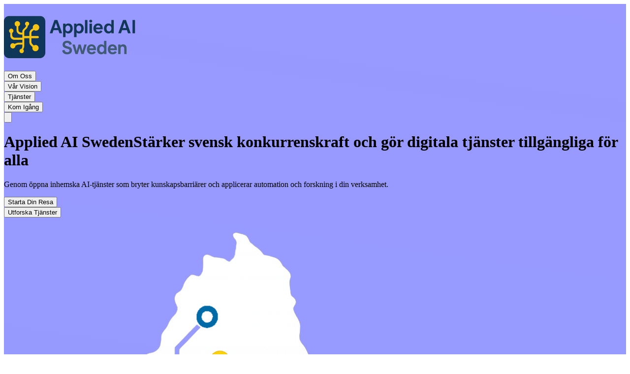

--- FILE ---
content_type: text/html
request_url: https://applai.se/applai-360/
body_size: 342
content:
<!DOCTYPE html>
<html lang="en">
  <head>
    <meta charset="utf-8" />
    <title>Applai.se - Applied AI Sweden</title>
    <base href="/" />

    <meta name="viewport" content="width=device-width, initial-scale=1" />
    <link rel="icon" type="image/x-icon" href="/favicon-applai.png" />
    <script type="module" crossorigin src="/assets/index-DeCKDa_R.js"></script>
    <link rel="stylesheet" crossorigin href="/assets/index-DYmlT2zg.css">
  </head>
  <body>
    <div id="root"></div>
  </body>
</html>


--- FILE ---
content_type: text/javascript
request_url: https://applai.se/assets/index-DeCKDa_R.js
body_size: 179953
content:
function od(s,p){for(var a=0;a<p.length;a++){const y=p[a];if(typeof y!="string"&&!Array.isArray(y)){for(const x in y)if(x!=="default"&&!(x in s)){const N=Object.getOwnPropertyDescriptor(y,x);N&&Object.defineProperty(s,x,N.get?N:{enumerable:!0,get:()=>y[x]})}}}return Object.freeze(Object.defineProperty(s,Symbol.toStringTag,{value:"Module"}))}(function(){const p=document.createElement("link").relList;if(p&&p.supports&&p.supports("modulepreload"))return;for(const x of document.querySelectorAll('link[rel="modulepreload"]'))y(x);new MutationObserver(x=>{for(const N of x)if(N.type==="childList")for(const _ of N.addedNodes)_.tagName==="LINK"&&_.rel==="modulepreload"&&y(_)}).observe(document,{childList:!0,subtree:!0});function a(x){const N={};return x.integrity&&(N.integrity=x.integrity),x.referrerPolicy&&(N.referrerPolicy=x.referrerPolicy),x.crossOrigin==="use-credentials"?N.credentials="include":x.crossOrigin==="anonymous"?N.credentials="omit":N.credentials="same-origin",N}function y(x){if(x.ep)return;x.ep=!0;const N=a(x);fetch(x.href,N)}})();function ud(s){return s&&s.__esModule&&Object.prototype.hasOwnProperty.call(s,"default")?s.default:s}var Io={exports:{}},Sr={},Oo={exports:{}},X={};/**
 * @license React
 * react.production.min.js
 *
 * Copyright (c) Facebook, Inc. and its affiliates.
 *
 * This source code is licensed under the MIT license found in the
 * LICENSE file in the root directory of this source tree.
 */var Fa;function sd(){if(Fa)return X;Fa=1;var s=Symbol.for("react.element"),p=Symbol.for("react.portal"),a=Symbol.for("react.fragment"),y=Symbol.for("react.strict_mode"),x=Symbol.for("react.profiler"),N=Symbol.for("react.provider"),_=Symbol.for("react.context"),L=Symbol.for("react.forward_ref"),C=Symbol.for("react.suspense"),O=Symbol.for("react.memo"),A=Symbol.for("react.lazy"),P=Symbol.iterator;function W(m){return m===null||typeof m!="object"?null:(m=P&&m[P]||m["@@iterator"],typeof m=="function"?m:null)}var b={isMounted:function(){return!1},enqueueForceUpdate:function(){},enqueueReplaceState:function(){},enqueueSetState:function(){}},J=Object.assign,Q={};function F(m,k,Y){this.props=m,this.context=k,this.refs=Q,this.updater=Y||b}F.prototype.isReactComponent={},F.prototype.setState=function(m,k){if(typeof m!="object"&&typeof m!="function"&&m!=null)throw Error("setState(...): takes an object of state variables to update or a function which returns an object of state variables.");this.updater.enqueueSetState(this,m,k,"setState")},F.prototype.forceUpdate=function(m){this.updater.enqueueForceUpdate(this,m,"forceUpdate")};function G(){}G.prototype=F.prototype;function ue(m,k,Y){this.props=m,this.context=k,this.refs=Q,this.updater=Y||b}var me=ue.prototype=new G;me.constructor=ue,J(me,F.prototype),me.isPureReactComponent=!0;var ge=Array.isArray,Te=Object.prototype.hasOwnProperty,Ie={current:null},Fe={key:!0,ref:!0,__self:!0,__source:!0};function Je(m,k,Y){var Z,ee={},te=null,ie=null;if(k!=null)for(Z in k.ref!==void 0&&(ie=k.ref),k.key!==void 0&&(te=""+k.key),k)Te.call(k,Z)&&!Fe.hasOwnProperty(Z)&&(ee[Z]=k[Z]);var re=arguments.length-2;if(re===1)ee.children=Y;else if(1<re){for(var ce=Array(re),Ke=0;Ke<re;Ke++)ce[Ke]=arguments[Ke+2];ee.children=ce}if(m&&m.defaultProps)for(Z in re=m.defaultProps,re)ee[Z]===void 0&&(ee[Z]=re[Z]);return{$$typeof:s,type:m,key:te,ref:ie,props:ee,_owner:Ie.current}}function Pt(m,k){return{$$typeof:s,type:m.type,key:k,ref:m.ref,props:m.props,_owner:m._owner}}function xt(m){return typeof m=="object"&&m!==null&&m.$$typeof===s}function Xt(m){var k={"=":"=0",":":"=2"};return"$"+m.replace(/[=:]/g,function(Y){return k[Y]})}var dt=/\/+/g;function Qe(m,k){return typeof m=="object"&&m!==null&&m.key!=null?Xt(""+m.key):k.toString(36)}function lt(m,k,Y,Z,ee){var te=typeof m;(te==="undefined"||te==="boolean")&&(m=null);var ie=!1;if(m===null)ie=!0;else switch(te){case"string":case"number":ie=!0;break;case"object":switch(m.$$typeof){case s:case p:ie=!0}}if(ie)return ie=m,ee=ee(ie),m=Z===""?"."+Qe(ie,0):Z,ge(ee)?(Y="",m!=null&&(Y=m.replace(dt,"$&/")+"/"),lt(ee,k,Y,"",function(Ke){return Ke})):ee!=null&&(xt(ee)&&(ee=Pt(ee,Y+(!ee.key||ie&&ie.key===ee.key?"":(""+ee.key).replace(dt,"$&/")+"/")+m)),k.push(ee)),1;if(ie=0,Z=Z===""?".":Z+":",ge(m))for(var re=0;re<m.length;re++){te=m[re];var ce=Z+Qe(te,re);ie+=lt(te,k,Y,ce,ee)}else if(ce=W(m),typeof ce=="function")for(m=ce.call(m),re=0;!(te=m.next()).done;)te=te.value,ce=Z+Qe(te,re++),ie+=lt(te,k,Y,ce,ee);else if(te==="object")throw k=String(m),Error("Objects are not valid as a React child (found: "+(k==="[object Object]"?"object with keys {"+Object.keys(m).join(", ")+"}":k)+"). If you meant to render a collection of children, use an array instead.");return ie}function pt(m,k,Y){if(m==null)return m;var Z=[],ee=0;return lt(m,Z,"","",function(te){return k.call(Y,te,ee++)}),Z}function De(m){if(m._status===-1){var k=m._result;k=k(),k.then(function(Y){(m._status===0||m._status===-1)&&(m._status=1,m._result=Y)},function(Y){(m._status===0||m._status===-1)&&(m._status=2,m._result=Y)}),m._status===-1&&(m._status=0,m._result=k)}if(m._status===1)return m._result.default;throw m._result}var he={current:null},z={transition:null},H={ReactCurrentDispatcher:he,ReactCurrentBatchConfig:z,ReactCurrentOwner:Ie};function I(){throw Error("act(...) is not supported in production builds of React.")}return X.Children={map:pt,forEach:function(m,k,Y){pt(m,function(){k.apply(this,arguments)},Y)},count:function(m){var k=0;return pt(m,function(){k++}),k},toArray:function(m){return pt(m,function(k){return k})||[]},only:function(m){if(!xt(m))throw Error("React.Children.only expected to receive a single React element child.");return m}},X.Component=F,X.Fragment=a,X.Profiler=x,X.PureComponent=ue,X.StrictMode=y,X.Suspense=C,X.__SECRET_INTERNALS_DO_NOT_USE_OR_YOU_WILL_BE_FIRED=H,X.act=I,X.cloneElement=function(m,k,Y){if(m==null)throw Error("React.cloneElement(...): The argument must be a React element, but you passed "+m+".");var Z=J({},m.props),ee=m.key,te=m.ref,ie=m._owner;if(k!=null){if(k.ref!==void 0&&(te=k.ref,ie=Ie.current),k.key!==void 0&&(ee=""+k.key),m.type&&m.type.defaultProps)var re=m.type.defaultProps;for(ce in k)Te.call(k,ce)&&!Fe.hasOwnProperty(ce)&&(Z[ce]=k[ce]===void 0&&re!==void 0?re[ce]:k[ce])}var ce=arguments.length-2;if(ce===1)Z.children=Y;else if(1<ce){re=Array(ce);for(var Ke=0;Ke<ce;Ke++)re[Ke]=arguments[Ke+2];Z.children=re}return{$$typeof:s,type:m.type,key:ee,ref:te,props:Z,_owner:ie}},X.createContext=function(m){return m={$$typeof:_,_currentValue:m,_currentValue2:m,_threadCount:0,Provider:null,Consumer:null,_defaultValue:null,_globalName:null},m.Provider={$$typeof:N,_context:m},m.Consumer=m},X.createElement=Je,X.createFactory=function(m){var k=Je.bind(null,m);return k.type=m,k},X.createRef=function(){return{current:null}},X.forwardRef=function(m){return{$$typeof:L,render:m}},X.isValidElement=xt,X.lazy=function(m){return{$$typeof:A,_payload:{_status:-1,_result:m},_init:De}},X.memo=function(m,k){return{$$typeof:O,type:m,compare:k===void 0?null:k}},X.startTransition=function(m){var k=z.transition;z.transition={};try{m()}finally{z.transition=k}},X.unstable_act=I,X.useCallback=function(m,k){return he.current.useCallback(m,k)},X.useContext=function(m){return he.current.useContext(m)},X.useDebugValue=function(){},X.useDeferredValue=function(m){return he.current.useDeferredValue(m)},X.useEffect=function(m,k){return he.current.useEffect(m,k)},X.useId=function(){return he.current.useId()},X.useImperativeHandle=function(m,k,Y){return he.current.useImperativeHandle(m,k,Y)},X.useInsertionEffect=function(m,k){return he.current.useInsertionEffect(m,k)},X.useLayoutEffect=function(m,k){return he.current.useLayoutEffect(m,k)},X.useMemo=function(m,k){return he.current.useMemo(m,k)},X.useReducer=function(m,k,Y){return he.current.useReducer(m,k,Y)},X.useRef=function(m){return he.current.useRef(m)},X.useState=function(m){return he.current.useState(m)},X.useSyncExternalStore=function(m,k,Y){return he.current.useSyncExternalStore(m,k,Y)},X.useTransition=function(){return he.current.useTransition()},X.version="18.3.1",X}var Da;function Vo(){return Da||(Da=1,Oo.exports=sd()),Oo.exports}/**
 * @license React
 * react-jsx-runtime.production.min.js
 *
 * Copyright (c) Facebook, Inc. and its affiliates.
 *
 * This source code is licensed under the MIT license found in the
 * LICENSE file in the root directory of this source tree.
 */var Ua;function ad(){if(Ua)return Sr;Ua=1;var s=Vo(),p=Symbol.for("react.element"),a=Symbol.for("react.fragment"),y=Object.prototype.hasOwnProperty,x=s.__SECRET_INTERNALS_DO_NOT_USE_OR_YOU_WILL_BE_FIRED.ReactCurrentOwner,N={key:!0,ref:!0,__self:!0,__source:!0};function _(L,C,O){var A,P={},W=null,b=null;O!==void 0&&(W=""+O),C.key!==void 0&&(W=""+C.key),C.ref!==void 0&&(b=C.ref);for(A in C)y.call(C,A)&&!N.hasOwnProperty(A)&&(P[A]=C[A]);if(L&&L.defaultProps)for(A in C=L.defaultProps,C)P[A]===void 0&&(P[A]=C[A]);return{$$typeof:p,type:L,key:W,ref:b,props:P,_owner:x.current}}return Sr.Fragment=a,Sr.jsx=_,Sr.jsxs=_,Sr}var Aa;function cd(){return Aa||(Aa=1,Io.exports=ad()),Io.exports}var d=cd(),$=Vo();const fd=ud($),dd=od({__proto__:null,default:fd},[$]);var Mo={exports:{}},We={},Fo={exports:{}},Do={};/**
 * @license React
 * scheduler.production.min.js
 *
 * Copyright (c) Facebook, Inc. and its affiliates.
 *
 * This source code is licensed under the MIT license found in the
 * LICENSE file in the root directory of this source tree.
 */var Va;function pd(){return Va||(Va=1,function(s){function p(z,H){var I=z.length;z.push(H);e:for(;0<I;){var m=I-1>>>1,k=z[m];if(0<x(k,H))z[m]=H,z[I]=k,I=m;else break e}}function a(z){return z.length===0?null:z[0]}function y(z){if(z.length===0)return null;var H=z[0],I=z.pop();if(I!==H){z[0]=I;e:for(var m=0,k=z.length,Y=k>>>1;m<Y;){var Z=2*(m+1)-1,ee=z[Z],te=Z+1,ie=z[te];if(0>x(ee,I))te<k&&0>x(ie,ee)?(z[m]=ie,z[te]=I,m=te):(z[m]=ee,z[Z]=I,m=Z);else if(te<k&&0>x(ie,I))z[m]=ie,z[te]=I,m=te;else break e}}return H}function x(z,H){var I=z.sortIndex-H.sortIndex;return I!==0?I:z.id-H.id}if(typeof performance=="object"&&typeof performance.now=="function"){var N=performance;s.unstable_now=function(){return N.now()}}else{var _=Date,L=_.now();s.unstable_now=function(){return _.now()-L}}var C=[],O=[],A=1,P=null,W=3,b=!1,J=!1,Q=!1,F=typeof setTimeout=="function"?setTimeout:null,G=typeof clearTimeout=="function"?clearTimeout:null,ue=typeof setImmediate<"u"?setImmediate:null;typeof navigator<"u"&&navigator.scheduling!==void 0&&navigator.scheduling.isInputPending!==void 0&&navigator.scheduling.isInputPending.bind(navigator.scheduling);function me(z){for(var H=a(O);H!==null;){if(H.callback===null)y(O);else if(H.startTime<=z)y(O),H.sortIndex=H.expirationTime,p(C,H);else break;H=a(O)}}function ge(z){if(Q=!1,me(z),!J)if(a(C)!==null)J=!0,De(Te);else{var H=a(O);H!==null&&he(ge,H.startTime-z)}}function Te(z,H){J=!1,Q&&(Q=!1,G(Je),Je=-1),b=!0;var I=W;try{for(me(H),P=a(C);P!==null&&(!(P.expirationTime>H)||z&&!Xt());){var m=P.callback;if(typeof m=="function"){P.callback=null,W=P.priorityLevel;var k=m(P.expirationTime<=H);H=s.unstable_now(),typeof k=="function"?P.callback=k:P===a(C)&&y(C),me(H)}else y(C);P=a(C)}if(P!==null)var Y=!0;else{var Z=a(O);Z!==null&&he(ge,Z.startTime-H),Y=!1}return Y}finally{P=null,W=I,b=!1}}var Ie=!1,Fe=null,Je=-1,Pt=5,xt=-1;function Xt(){return!(s.unstable_now()-xt<Pt)}function dt(){if(Fe!==null){var z=s.unstable_now();xt=z;var H=!0;try{H=Fe(!0,z)}finally{H?Qe():(Ie=!1,Fe=null)}}else Ie=!1}var Qe;if(typeof ue=="function")Qe=function(){ue(dt)};else if(typeof MessageChannel<"u"){var lt=new MessageChannel,pt=lt.port2;lt.port1.onmessage=dt,Qe=function(){pt.postMessage(null)}}else Qe=function(){F(dt,0)};function De(z){Fe=z,Ie||(Ie=!0,Qe())}function he(z,H){Je=F(function(){z(s.unstable_now())},H)}s.unstable_IdlePriority=5,s.unstable_ImmediatePriority=1,s.unstable_LowPriority=4,s.unstable_NormalPriority=3,s.unstable_Profiling=null,s.unstable_UserBlockingPriority=2,s.unstable_cancelCallback=function(z){z.callback=null},s.unstable_continueExecution=function(){J||b||(J=!0,De(Te))},s.unstable_forceFrameRate=function(z){0>z||125<z?console.error("forceFrameRate takes a positive int between 0 and 125, forcing frame rates higher than 125 fps is not supported"):Pt=0<z?Math.floor(1e3/z):5},s.unstable_getCurrentPriorityLevel=function(){return W},s.unstable_getFirstCallbackNode=function(){return a(C)},s.unstable_next=function(z){switch(W){case 1:case 2:case 3:var H=3;break;default:H=W}var I=W;W=H;try{return z()}finally{W=I}},s.unstable_pauseExecution=function(){},s.unstable_requestPaint=function(){},s.unstable_runWithPriority=function(z,H){switch(z){case 1:case 2:case 3:case 4:case 5:break;default:z=3}var I=W;W=z;try{return H()}finally{W=I}},s.unstable_scheduleCallback=function(z,H,I){var m=s.unstable_now();switch(typeof I=="object"&&I!==null?(I=I.delay,I=typeof I=="number"&&0<I?m+I:m):I=m,z){case 1:var k=-1;break;case 2:k=250;break;case 5:k=1073741823;break;case 4:k=1e4;break;default:k=5e3}return k=I+k,z={id:A++,callback:H,priorityLevel:z,startTime:I,expirationTime:k,sortIndex:-1},I>m?(z.sortIndex=I,p(O,z),a(C)===null&&z===a(O)&&(Q?(G(Je),Je=-1):Q=!0,he(ge,I-m))):(z.sortIndex=k,p(C,z),J||b||(J=!0,De(Te))),z},s.unstable_shouldYield=Xt,s.unstable_wrapCallback=function(z){var H=W;return function(){var I=W;W=H;try{return z.apply(this,arguments)}finally{W=I}}}}(Do)),Do}var Ba;function md(){return Ba||(Ba=1,Fo.exports=pd()),Fo.exports}/**
 * @license React
 * react-dom.production.min.js
 *
 * Copyright (c) Facebook, Inc. and its affiliates.
 *
 * This source code is licensed under the MIT license found in the
 * LICENSE file in the root directory of this source tree.
 */var $a;function hd(){if($a)return We;$a=1;var s=Vo(),p=md();function a(e){for(var t="https://reactjs.org/docs/error-decoder.html?invariant="+e,n=1;n<arguments.length;n++)t+="&args[]="+encodeURIComponent(arguments[n]);return"Minified React error #"+e+"; visit "+t+" for the full message or use the non-minified dev environment for full errors and additional helpful warnings."}var y=new Set,x={};function N(e,t){_(e,t),_(e+"Capture",t)}function _(e,t){for(x[e]=t,e=0;e<t.length;e++)y.add(t[e])}var L=!(typeof window>"u"||typeof window.document>"u"||typeof window.document.createElement>"u"),C=Object.prototype.hasOwnProperty,O=/^[:A-Z_a-z\u00C0-\u00D6\u00D8-\u00F6\u00F8-\u02FF\u0370-\u037D\u037F-\u1FFF\u200C-\u200D\u2070-\u218F\u2C00-\u2FEF\u3001-\uD7FF\uF900-\uFDCF\uFDF0-\uFFFD][:A-Z_a-z\u00C0-\u00D6\u00D8-\u00F6\u00F8-\u02FF\u0370-\u037D\u037F-\u1FFF\u200C-\u200D\u2070-\u218F\u2C00-\u2FEF\u3001-\uD7FF\uF900-\uFDCF\uFDF0-\uFFFD\-.0-9\u00B7\u0300-\u036F\u203F-\u2040]*$/,A={},P={};function W(e){return C.call(P,e)?!0:C.call(A,e)?!1:O.test(e)?P[e]=!0:(A[e]=!0,!1)}function b(e,t,n,r){if(n!==null&&n.type===0)return!1;switch(typeof t){case"function":case"symbol":return!0;case"boolean":return r?!1:n!==null?!n.acceptsBooleans:(e=e.toLowerCase().slice(0,5),e!=="data-"&&e!=="aria-");default:return!1}}function J(e,t,n,r){if(t===null||typeof t>"u"||b(e,t,n,r))return!0;if(r)return!1;if(n!==null)switch(n.type){case 3:return!t;case 4:return t===!1;case 5:return isNaN(t);case 6:return isNaN(t)||1>t}return!1}function Q(e,t,n,r,l,i,o){this.acceptsBooleans=t===2||t===3||t===4,this.attributeName=r,this.attributeNamespace=l,this.mustUseProperty=n,this.propertyName=e,this.type=t,this.sanitizeURL=i,this.removeEmptyString=o}var F={};"children dangerouslySetInnerHTML defaultValue defaultChecked innerHTML suppressContentEditableWarning suppressHydrationWarning style".split(" ").forEach(function(e){F[e]=new Q(e,0,!1,e,null,!1,!1)}),[["acceptCharset","accept-charset"],["className","class"],["htmlFor","for"],["httpEquiv","http-equiv"]].forEach(function(e){var t=e[0];F[t]=new Q(t,1,!1,e[1],null,!1,!1)}),["contentEditable","draggable","spellCheck","value"].forEach(function(e){F[e]=new Q(e,2,!1,e.toLowerCase(),null,!1,!1)}),["autoReverse","externalResourcesRequired","focusable","preserveAlpha"].forEach(function(e){F[e]=new Q(e,2,!1,e,null,!1,!1)}),"allowFullScreen async autoFocus autoPlay controls default defer disabled disablePictureInPicture disableRemotePlayback formNoValidate hidden loop noModule noValidate open playsInline readOnly required reversed scoped seamless itemScope".split(" ").forEach(function(e){F[e]=new Q(e,3,!1,e.toLowerCase(),null,!1,!1)}),["checked","multiple","muted","selected"].forEach(function(e){F[e]=new Q(e,3,!0,e,null,!1,!1)}),["capture","download"].forEach(function(e){F[e]=new Q(e,4,!1,e,null,!1,!1)}),["cols","rows","size","span"].forEach(function(e){F[e]=new Q(e,6,!1,e,null,!1,!1)}),["rowSpan","start"].forEach(function(e){F[e]=new Q(e,5,!1,e.toLowerCase(),null,!1,!1)});var G=/[\-:]([a-z])/g;function ue(e){return e[1].toUpperCase()}"accent-height alignment-baseline arabic-form baseline-shift cap-height clip-path clip-rule color-interpolation color-interpolation-filters color-profile color-rendering dominant-baseline enable-background fill-opacity fill-rule flood-color flood-opacity font-family font-size font-size-adjust font-stretch font-style font-variant font-weight glyph-name glyph-orientation-horizontal glyph-orientation-vertical horiz-adv-x horiz-origin-x image-rendering letter-spacing lighting-color marker-end marker-mid marker-start overline-position overline-thickness paint-order panose-1 pointer-events rendering-intent shape-rendering stop-color stop-opacity strikethrough-position strikethrough-thickness stroke-dasharray stroke-dashoffset stroke-linecap stroke-linejoin stroke-miterlimit stroke-opacity stroke-width text-anchor text-decoration text-rendering underline-position underline-thickness unicode-bidi unicode-range units-per-em v-alphabetic v-hanging v-ideographic v-mathematical vector-effect vert-adv-y vert-origin-x vert-origin-y word-spacing writing-mode xmlns:xlink x-height".split(" ").forEach(function(e){var t=e.replace(G,ue);F[t]=new Q(t,1,!1,e,null,!1,!1)}),"xlink:actuate xlink:arcrole xlink:role xlink:show xlink:title xlink:type".split(" ").forEach(function(e){var t=e.replace(G,ue);F[t]=new Q(t,1,!1,e,"http://www.w3.org/1999/xlink",!1,!1)}),["xml:base","xml:lang","xml:space"].forEach(function(e){var t=e.replace(G,ue);F[t]=new Q(t,1,!1,e,"http://www.w3.org/XML/1998/namespace",!1,!1)}),["tabIndex","crossOrigin"].forEach(function(e){F[e]=new Q(e,1,!1,e.toLowerCase(),null,!1,!1)}),F.xlinkHref=new Q("xlinkHref",1,!1,"xlink:href","http://www.w3.org/1999/xlink",!0,!1),["src","href","action","formAction"].forEach(function(e){F[e]=new Q(e,1,!1,e.toLowerCase(),null,!0,!0)});function me(e,t,n,r){var l=F.hasOwnProperty(t)?F[t]:null;(l!==null?l.type!==0:r||!(2<t.length)||t[0]!=="o"&&t[0]!=="O"||t[1]!=="n"&&t[1]!=="N")&&(J(t,n,l,r)&&(n=null),r||l===null?W(t)&&(n===null?e.removeAttribute(t):e.setAttribute(t,""+n)):l.mustUseProperty?e[l.propertyName]=n===null?l.type===3?!1:"":n:(t=l.attributeName,r=l.attributeNamespace,n===null?e.removeAttribute(t):(l=l.type,n=l===3||l===4&&n===!0?"":""+n,r?e.setAttributeNS(r,t,n):e.setAttribute(t,n))))}var ge=s.__SECRET_INTERNALS_DO_NOT_USE_OR_YOU_WILL_BE_FIRED,Te=Symbol.for("react.element"),Ie=Symbol.for("react.portal"),Fe=Symbol.for("react.fragment"),Je=Symbol.for("react.strict_mode"),Pt=Symbol.for("react.profiler"),xt=Symbol.for("react.provider"),Xt=Symbol.for("react.context"),dt=Symbol.for("react.forward_ref"),Qe=Symbol.for("react.suspense"),lt=Symbol.for("react.suspense_list"),pt=Symbol.for("react.memo"),De=Symbol.for("react.lazy"),he=Symbol.for("react.offscreen"),z=Symbol.iterator;function H(e){return e===null||typeof e!="object"?null:(e=z&&e[z]||e["@@iterator"],typeof e=="function"?e:null)}var I=Object.assign,m;function k(e){if(m===void 0)try{throw Error()}catch(n){var t=n.stack.trim().match(/\n( *(at )?)/);m=t&&t[1]||""}return`
`+m+e}var Y=!1;function Z(e,t){if(!e||Y)return"";Y=!0;var n=Error.prepareStackTrace;Error.prepareStackTrace=void 0;try{if(t)if(t=function(){throw Error()},Object.defineProperty(t.prototype,"props",{set:function(){throw Error()}}),typeof Reflect=="object"&&Reflect.construct){try{Reflect.construct(t,[])}catch(g){var r=g}Reflect.construct(e,[],t)}else{try{t.call()}catch(g){r=g}e.call(t.prototype)}else{try{throw Error()}catch(g){r=g}e()}}catch(g){if(g&&r&&typeof g.stack=="string"){for(var l=g.stack.split(`
`),i=r.stack.split(`
`),o=l.length-1,u=i.length-1;1<=o&&0<=u&&l[o]!==i[u];)u--;for(;1<=o&&0<=u;o--,u--)if(l[o]!==i[u]){if(o!==1||u!==1)do if(o--,u--,0>u||l[o]!==i[u]){var c=`
`+l[o].replace(" at new "," at ");return e.displayName&&c.includes("<anonymous>")&&(c=c.replace("<anonymous>",e.displayName)),c}while(1<=o&&0<=u);break}}}finally{Y=!1,Error.prepareStackTrace=n}return(e=e?e.displayName||e.name:"")?k(e):""}function ee(e){switch(e.tag){case 5:return k(e.type);case 16:return k("Lazy");case 13:return k("Suspense");case 19:return k("SuspenseList");case 0:case 2:case 15:return e=Z(e.type,!1),e;case 11:return e=Z(e.type.render,!1),e;case 1:return e=Z(e.type,!0),e;default:return""}}function te(e){if(e==null)return null;if(typeof e=="function")return e.displayName||e.name||null;if(typeof e=="string")return e;switch(e){case Fe:return"Fragment";case Ie:return"Portal";case Pt:return"Profiler";case Je:return"StrictMode";case Qe:return"Suspense";case lt:return"SuspenseList"}if(typeof e=="object")switch(e.$$typeof){case Xt:return(e.displayName||"Context")+".Consumer";case xt:return(e._context.displayName||"Context")+".Provider";case dt:var t=e.render;return e=e.displayName,e||(e=t.displayName||t.name||"",e=e!==""?"ForwardRef("+e+")":"ForwardRef"),e;case pt:return t=e.displayName||null,t!==null?t:te(e.type)||"Memo";case De:t=e._payload,e=e._init;try{return te(e(t))}catch{}}return null}function ie(e){var t=e.type;switch(e.tag){case 24:return"Cache";case 9:return(t.displayName||"Context")+".Consumer";case 10:return(t._context.displayName||"Context")+".Provider";case 18:return"DehydratedFragment";case 11:return e=t.render,e=e.displayName||e.name||"",t.displayName||(e!==""?"ForwardRef("+e+")":"ForwardRef");case 7:return"Fragment";case 5:return t;case 4:return"Portal";case 3:return"Root";case 6:return"Text";case 16:return te(t);case 8:return t===Je?"StrictMode":"Mode";case 22:return"Offscreen";case 12:return"Profiler";case 21:return"Scope";case 13:return"Suspense";case 19:return"SuspenseList";case 25:return"TracingMarker";case 1:case 0:case 17:case 2:case 14:case 15:if(typeof t=="function")return t.displayName||t.name||null;if(typeof t=="string")return t}return null}function re(e){switch(typeof e){case"boolean":case"number":case"string":case"undefined":return e;case"object":return e;default:return""}}function ce(e){var t=e.type;return(e=e.nodeName)&&e.toLowerCase()==="input"&&(t==="checkbox"||t==="radio")}function Ke(e){var t=ce(e)?"checked":"value",n=Object.getOwnPropertyDescriptor(e.constructor.prototype,t),r=""+e[t];if(!e.hasOwnProperty(t)&&typeof n<"u"&&typeof n.get=="function"&&typeof n.set=="function"){var l=n.get,i=n.set;return Object.defineProperty(e,t,{configurable:!0,get:function(){return l.call(this)},set:function(o){r=""+o,i.call(this,o)}}),Object.defineProperty(e,t,{enumerable:n.enumerable}),{getValue:function(){return r},setValue:function(o){r=""+o},stopTracking:function(){e._valueTracker=null,delete e[t]}}}}function Er(e){e._valueTracker||(e._valueTracker=Ke(e))}function $o(e){if(!e)return!1;var t=e._valueTracker;if(!t)return!0;var n=t.getValue(),r="";return e&&(r=ce(e)?e.checked?"true":"false":e.value),e=r,e!==n?(t.setValue(e),!0):!1}function Nr(e){if(e=e||(typeof document<"u"?document:void 0),typeof e>"u")return null;try{return e.activeElement||e.body}catch{return e.body}}function Al(e,t){var n=t.checked;return I({},t,{defaultChecked:void 0,defaultValue:void 0,value:void 0,checked:n??e._wrapperState.initialChecked})}function Wo(e,t){var n=t.defaultValue==null?"":t.defaultValue,r=t.checked!=null?t.checked:t.defaultChecked;n=re(t.value!=null?t.value:n),e._wrapperState={initialChecked:r,initialValue:n,controlled:t.type==="checkbox"||t.type==="radio"?t.checked!=null:t.value!=null}}function Ho(e,t){t=t.checked,t!=null&&me(e,"checked",t,!1)}function Vl(e,t){Ho(e,t);var n=re(t.value),r=t.type;if(n!=null)r==="number"?(n===0&&e.value===""||e.value!=n)&&(e.value=""+n):e.value!==""+n&&(e.value=""+n);else if(r==="submit"||r==="reset"){e.removeAttribute("value");return}t.hasOwnProperty("value")?Bl(e,t.type,n):t.hasOwnProperty("defaultValue")&&Bl(e,t.type,re(t.defaultValue)),t.checked==null&&t.defaultChecked!=null&&(e.defaultChecked=!!t.defaultChecked)}function Qo(e,t,n){if(t.hasOwnProperty("value")||t.hasOwnProperty("defaultValue")){var r=t.type;if(!(r!=="submit"&&r!=="reset"||t.value!==void 0&&t.value!==null))return;t=""+e._wrapperState.initialValue,n||t===e.value||(e.value=t),e.defaultValue=t}n=e.name,n!==""&&(e.name=""),e.defaultChecked=!!e._wrapperState.initialChecked,n!==""&&(e.name=n)}function Bl(e,t,n){(t!=="number"||Nr(e.ownerDocument)!==e)&&(n==null?e.defaultValue=""+e._wrapperState.initialValue:e.defaultValue!==""+n&&(e.defaultValue=""+n))}var Dn=Array.isArray;function cn(e,t,n,r){if(e=e.options,t){t={};for(var l=0;l<n.length;l++)t["$"+n[l]]=!0;for(n=0;n<e.length;n++)l=t.hasOwnProperty("$"+e[n].value),e[n].selected!==l&&(e[n].selected=l),l&&r&&(e[n].defaultSelected=!0)}else{for(n=""+re(n),t=null,l=0;l<e.length;l++){if(e[l].value===n){e[l].selected=!0,r&&(e[l].defaultSelected=!0);return}t!==null||e[l].disabled||(t=e[l])}t!==null&&(t.selected=!0)}}function $l(e,t){if(t.dangerouslySetInnerHTML!=null)throw Error(a(91));return I({},t,{value:void 0,defaultValue:void 0,children:""+e._wrapperState.initialValue})}function Ko(e,t){var n=t.value;if(n==null){if(n=t.children,t=t.defaultValue,n!=null){if(t!=null)throw Error(a(92));if(Dn(n)){if(1<n.length)throw Error(a(93));n=n[0]}t=n}t==null&&(t=""),n=t}e._wrapperState={initialValue:re(n)}}function Yo(e,t){var n=re(t.value),r=re(t.defaultValue);n!=null&&(n=""+n,n!==e.value&&(e.value=n),t.defaultValue==null&&e.defaultValue!==n&&(e.defaultValue=n)),r!=null&&(e.defaultValue=""+r)}function Go(e){var t=e.textContent;t===e._wrapperState.initialValue&&t!==""&&t!==null&&(e.value=t)}function Xo(e){switch(e){case"svg":return"http://www.w3.org/2000/svg";case"math":return"http://www.w3.org/1998/Math/MathML";default:return"http://www.w3.org/1999/xhtml"}}function Wl(e,t){return e==null||e==="http://www.w3.org/1999/xhtml"?Xo(t):e==="http://www.w3.org/2000/svg"&&t==="foreignObject"?"http://www.w3.org/1999/xhtml":e}var Cr,Zo=function(e){return typeof MSApp<"u"&&MSApp.execUnsafeLocalFunction?function(t,n,r,l){MSApp.execUnsafeLocalFunction(function(){return e(t,n,r,l)})}:e}(function(e,t){if(e.namespaceURI!=="http://www.w3.org/2000/svg"||"innerHTML"in e)e.innerHTML=t;else{for(Cr=Cr||document.createElement("div"),Cr.innerHTML="<svg>"+t.valueOf().toString()+"</svg>",t=Cr.firstChild;e.firstChild;)e.removeChild(e.firstChild);for(;t.firstChild;)e.appendChild(t.firstChild)}});function Un(e,t){if(t){var n=e.firstChild;if(n&&n===e.lastChild&&n.nodeType===3){n.nodeValue=t;return}}e.textContent=t}var An={animationIterationCount:!0,aspectRatio:!0,borderImageOutset:!0,borderImageSlice:!0,borderImageWidth:!0,boxFlex:!0,boxFlexGroup:!0,boxOrdinalGroup:!0,columnCount:!0,columns:!0,flex:!0,flexGrow:!0,flexPositive:!0,flexShrink:!0,flexNegative:!0,flexOrder:!0,gridArea:!0,gridRow:!0,gridRowEnd:!0,gridRowSpan:!0,gridRowStart:!0,gridColumn:!0,gridColumnEnd:!0,gridColumnSpan:!0,gridColumnStart:!0,fontWeight:!0,lineClamp:!0,lineHeight:!0,opacity:!0,order:!0,orphans:!0,tabSize:!0,widows:!0,zIndex:!0,zoom:!0,fillOpacity:!0,floodOpacity:!0,stopOpacity:!0,strokeDasharray:!0,strokeDashoffset:!0,strokeMiterlimit:!0,strokeOpacity:!0,strokeWidth:!0},ac=["Webkit","ms","Moz","O"];Object.keys(An).forEach(function(e){ac.forEach(function(t){t=t+e.charAt(0).toUpperCase()+e.substring(1),An[t]=An[e]})});function Jo(e,t,n){return t==null||typeof t=="boolean"||t===""?"":n||typeof t!="number"||t===0||An.hasOwnProperty(e)&&An[e]?(""+t).trim():t+"px"}function qo(e,t){e=e.style;for(var n in t)if(t.hasOwnProperty(n)){var r=n.indexOf("--")===0,l=Jo(n,t[n],r);n==="float"&&(n="cssFloat"),r?e.setProperty(n,l):e[n]=l}}var cc=I({menuitem:!0},{area:!0,base:!0,br:!0,col:!0,embed:!0,hr:!0,img:!0,input:!0,keygen:!0,link:!0,meta:!0,param:!0,source:!0,track:!0,wbr:!0});function Hl(e,t){if(t){if(cc[e]&&(t.children!=null||t.dangerouslySetInnerHTML!=null))throw Error(a(137,e));if(t.dangerouslySetInnerHTML!=null){if(t.children!=null)throw Error(a(60));if(typeof t.dangerouslySetInnerHTML!="object"||!("__html"in t.dangerouslySetInnerHTML))throw Error(a(61))}if(t.style!=null&&typeof t.style!="object")throw Error(a(62))}}function Ql(e,t){if(e.indexOf("-")===-1)return typeof t.is=="string";switch(e){case"annotation-xml":case"color-profile":case"font-face":case"font-face-src":case"font-face-uri":case"font-face-format":case"font-face-name":case"missing-glyph":return!1;default:return!0}}var Kl=null;function Yl(e){return e=e.target||e.srcElement||window,e.correspondingUseElement&&(e=e.correspondingUseElement),e.nodeType===3?e.parentNode:e}var Gl=null,fn=null,dn=null;function bo(e){if(e=ur(e)){if(typeof Gl!="function")throw Error(a(280));var t=e.stateNode;t&&(t=Gr(t),Gl(e.stateNode,e.type,t))}}function eu(e){fn?dn?dn.push(e):dn=[e]:fn=e}function tu(){if(fn){var e=fn,t=dn;if(dn=fn=null,bo(e),t)for(e=0;e<t.length;e++)bo(t[e])}}function nu(e,t){return e(t)}function ru(){}var Xl=!1;function lu(e,t,n){if(Xl)return e(t,n);Xl=!0;try{return nu(e,t,n)}finally{Xl=!1,(fn!==null||dn!==null)&&(ru(),tu())}}function Vn(e,t){var n=e.stateNode;if(n===null)return null;var r=Gr(n);if(r===null)return null;n=r[t];e:switch(t){case"onClick":case"onClickCapture":case"onDoubleClick":case"onDoubleClickCapture":case"onMouseDown":case"onMouseDownCapture":case"onMouseMove":case"onMouseMoveCapture":case"onMouseUp":case"onMouseUpCapture":case"onMouseEnter":(r=!r.disabled)||(e=e.type,r=!(e==="button"||e==="input"||e==="select"||e==="textarea")),e=!r;break e;default:e=!1}if(e)return null;if(n&&typeof n!="function")throw Error(a(231,t,typeof n));return n}var Zl=!1;if(L)try{var Bn={};Object.defineProperty(Bn,"passive",{get:function(){Zl=!0}}),window.addEventListener("test",Bn,Bn),window.removeEventListener("test",Bn,Bn)}catch{Zl=!1}function fc(e,t,n,r,l,i,o,u,c){var g=Array.prototype.slice.call(arguments,3);try{t.apply(n,g)}catch(S){this.onError(S)}}var $n=!1,jr=null,_r=!1,Jl=null,dc={onError:function(e){$n=!0,jr=e}};function pc(e,t,n,r,l,i,o,u,c){$n=!1,jr=null,fc.apply(dc,arguments)}function mc(e,t,n,r,l,i,o,u,c){if(pc.apply(this,arguments),$n){if($n){var g=jr;$n=!1,jr=null}else throw Error(a(198));_r||(_r=!0,Jl=g)}}function Zt(e){var t=e,n=e;if(e.alternate)for(;t.return;)t=t.return;else{e=t;do t=e,(t.flags&4098)!==0&&(n=t.return),e=t.return;while(e)}return t.tag===3?n:null}function iu(e){if(e.tag===13){var t=e.memoizedState;if(t===null&&(e=e.alternate,e!==null&&(t=e.memoizedState)),t!==null)return t.dehydrated}return null}function ou(e){if(Zt(e)!==e)throw Error(a(188))}function hc(e){var t=e.alternate;if(!t){if(t=Zt(e),t===null)throw Error(a(188));return t!==e?null:e}for(var n=e,r=t;;){var l=n.return;if(l===null)break;var i=l.alternate;if(i===null){if(r=l.return,r!==null){n=r;continue}break}if(l.child===i.child){for(i=l.child;i;){if(i===n)return ou(l),e;if(i===r)return ou(l),t;i=i.sibling}throw Error(a(188))}if(n.return!==r.return)n=l,r=i;else{for(var o=!1,u=l.child;u;){if(u===n){o=!0,n=l,r=i;break}if(u===r){o=!0,r=l,n=i;break}u=u.sibling}if(!o){for(u=i.child;u;){if(u===n){o=!0,n=i,r=l;break}if(u===r){o=!0,r=i,n=l;break}u=u.sibling}if(!o)throw Error(a(189))}}if(n.alternate!==r)throw Error(a(190))}if(n.tag!==3)throw Error(a(188));return n.stateNode.current===n?e:t}function uu(e){return e=hc(e),e!==null?su(e):null}function su(e){if(e.tag===5||e.tag===6)return e;for(e=e.child;e!==null;){var t=su(e);if(t!==null)return t;e=e.sibling}return null}var au=p.unstable_scheduleCallback,cu=p.unstable_cancelCallback,vc=p.unstable_shouldYield,gc=p.unstable_requestPaint,ye=p.unstable_now,yc=p.unstable_getCurrentPriorityLevel,ql=p.unstable_ImmediatePriority,fu=p.unstable_UserBlockingPriority,Pr=p.unstable_NormalPriority,xc=p.unstable_LowPriority,du=p.unstable_IdlePriority,Lr=null,mt=null;function wc(e){if(mt&&typeof mt.onCommitFiberRoot=="function")try{mt.onCommitFiberRoot(Lr,e,void 0,(e.current.flags&128)===128)}catch{}}var it=Math.clz32?Math.clz32:Ec,kc=Math.log,Sc=Math.LN2;function Ec(e){return e>>>=0,e===0?32:31-(kc(e)/Sc|0)|0}var zr=64,Rr=4194304;function Wn(e){switch(e&-e){case 1:return 1;case 2:return 2;case 4:return 4;case 8:return 8;case 16:return 16;case 32:return 32;case 64:case 128:case 256:case 512:case 1024:case 2048:case 4096:case 8192:case 16384:case 32768:case 65536:case 131072:case 262144:case 524288:case 1048576:case 2097152:return e&4194240;case 4194304:case 8388608:case 16777216:case 33554432:case 67108864:return e&130023424;case 134217728:return 134217728;case 268435456:return 268435456;case 536870912:return 536870912;case 1073741824:return 1073741824;default:return e}}function Tr(e,t){var n=e.pendingLanes;if(n===0)return 0;var r=0,l=e.suspendedLanes,i=e.pingedLanes,o=n&268435455;if(o!==0){var u=o&~l;u!==0?r=Wn(u):(i&=o,i!==0&&(r=Wn(i)))}else o=n&~l,o!==0?r=Wn(o):i!==0&&(r=Wn(i));if(r===0)return 0;if(t!==0&&t!==r&&(t&l)===0&&(l=r&-r,i=t&-t,l>=i||l===16&&(i&4194240)!==0))return t;if((r&4)!==0&&(r|=n&16),t=e.entangledLanes,t!==0)for(e=e.entanglements,t&=r;0<t;)n=31-it(t),l=1<<n,r|=e[n],t&=~l;return r}function Nc(e,t){switch(e){case 1:case 2:case 4:return t+250;case 8:case 16:case 32:case 64:case 128:case 256:case 512:case 1024:case 2048:case 4096:case 8192:case 16384:case 32768:case 65536:case 131072:case 262144:case 524288:case 1048576:case 2097152:return t+5e3;case 4194304:case 8388608:case 16777216:case 33554432:case 67108864:return-1;case 134217728:case 268435456:case 536870912:case 1073741824:return-1;default:return-1}}function Cc(e,t){for(var n=e.suspendedLanes,r=e.pingedLanes,l=e.expirationTimes,i=e.pendingLanes;0<i;){var o=31-it(i),u=1<<o,c=l[o];c===-1?((u&n)===0||(u&r)!==0)&&(l[o]=Nc(u,t)):c<=t&&(e.expiredLanes|=u),i&=~u}}function bl(e){return e=e.pendingLanes&-1073741825,e!==0?e:e&1073741824?1073741824:0}function pu(){var e=zr;return zr<<=1,(zr&4194240)===0&&(zr=64),e}function ei(e){for(var t=[],n=0;31>n;n++)t.push(e);return t}function Hn(e,t,n){e.pendingLanes|=t,t!==536870912&&(e.suspendedLanes=0,e.pingedLanes=0),e=e.eventTimes,t=31-it(t),e[t]=n}function jc(e,t){var n=e.pendingLanes&~t;e.pendingLanes=t,e.suspendedLanes=0,e.pingedLanes=0,e.expiredLanes&=t,e.mutableReadLanes&=t,e.entangledLanes&=t,t=e.entanglements;var r=e.eventTimes;for(e=e.expirationTimes;0<n;){var l=31-it(n),i=1<<l;t[l]=0,r[l]=-1,e[l]=-1,n&=~i}}function ti(e,t){var n=e.entangledLanes|=t;for(e=e.entanglements;n;){var r=31-it(n),l=1<<r;l&t|e[r]&t&&(e[r]|=t),n&=~l}}var le=0;function mu(e){return e&=-e,1<e?4<e?(e&268435455)!==0?16:536870912:4:1}var hu,ni,vu,gu,yu,ri=!1,Ir=[],Lt=null,zt=null,Rt=null,Qn=new Map,Kn=new Map,Tt=[],_c="mousedown mouseup touchcancel touchend touchstart auxclick dblclick pointercancel pointerdown pointerup dragend dragstart drop compositionend compositionstart keydown keypress keyup input textInput copy cut paste click change contextmenu reset submit".split(" ");function xu(e,t){switch(e){case"focusin":case"focusout":Lt=null;break;case"dragenter":case"dragleave":zt=null;break;case"mouseover":case"mouseout":Rt=null;break;case"pointerover":case"pointerout":Qn.delete(t.pointerId);break;case"gotpointercapture":case"lostpointercapture":Kn.delete(t.pointerId)}}function Yn(e,t,n,r,l,i){return e===null||e.nativeEvent!==i?(e={blockedOn:t,domEventName:n,eventSystemFlags:r,nativeEvent:i,targetContainers:[l]},t!==null&&(t=ur(t),t!==null&&ni(t)),e):(e.eventSystemFlags|=r,t=e.targetContainers,l!==null&&t.indexOf(l)===-1&&t.push(l),e)}function Pc(e,t,n,r,l){switch(t){case"focusin":return Lt=Yn(Lt,e,t,n,r,l),!0;case"dragenter":return zt=Yn(zt,e,t,n,r,l),!0;case"mouseover":return Rt=Yn(Rt,e,t,n,r,l),!0;case"pointerover":var i=l.pointerId;return Qn.set(i,Yn(Qn.get(i)||null,e,t,n,r,l)),!0;case"gotpointercapture":return i=l.pointerId,Kn.set(i,Yn(Kn.get(i)||null,e,t,n,r,l)),!0}return!1}function wu(e){var t=Jt(e.target);if(t!==null){var n=Zt(t);if(n!==null){if(t=n.tag,t===13){if(t=iu(n),t!==null){e.blockedOn=t,yu(e.priority,function(){vu(n)});return}}else if(t===3&&n.stateNode.current.memoizedState.isDehydrated){e.blockedOn=n.tag===3?n.stateNode.containerInfo:null;return}}}e.blockedOn=null}function Or(e){if(e.blockedOn!==null)return!1;for(var t=e.targetContainers;0<t.length;){var n=ii(e.domEventName,e.eventSystemFlags,t[0],e.nativeEvent);if(n===null){n=e.nativeEvent;var r=new n.constructor(n.type,n);Kl=r,n.target.dispatchEvent(r),Kl=null}else return t=ur(n),t!==null&&ni(t),e.blockedOn=n,!1;t.shift()}return!0}function ku(e,t,n){Or(e)&&n.delete(t)}function Lc(){ri=!1,Lt!==null&&Or(Lt)&&(Lt=null),zt!==null&&Or(zt)&&(zt=null),Rt!==null&&Or(Rt)&&(Rt=null),Qn.forEach(ku),Kn.forEach(ku)}function Gn(e,t){e.blockedOn===t&&(e.blockedOn=null,ri||(ri=!0,p.unstable_scheduleCallback(p.unstable_NormalPriority,Lc)))}function Xn(e){function t(l){return Gn(l,e)}if(0<Ir.length){Gn(Ir[0],e);for(var n=1;n<Ir.length;n++){var r=Ir[n];r.blockedOn===e&&(r.blockedOn=null)}}for(Lt!==null&&Gn(Lt,e),zt!==null&&Gn(zt,e),Rt!==null&&Gn(Rt,e),Qn.forEach(t),Kn.forEach(t),n=0;n<Tt.length;n++)r=Tt[n],r.blockedOn===e&&(r.blockedOn=null);for(;0<Tt.length&&(n=Tt[0],n.blockedOn===null);)wu(n),n.blockedOn===null&&Tt.shift()}var pn=ge.ReactCurrentBatchConfig,Mr=!0;function zc(e,t,n,r){var l=le,i=pn.transition;pn.transition=null;try{le=1,li(e,t,n,r)}finally{le=l,pn.transition=i}}function Rc(e,t,n,r){var l=le,i=pn.transition;pn.transition=null;try{le=4,li(e,t,n,r)}finally{le=l,pn.transition=i}}function li(e,t,n,r){if(Mr){var l=ii(e,t,n,r);if(l===null)Si(e,t,r,Fr,n),xu(e,r);else if(Pc(l,e,t,n,r))r.stopPropagation();else if(xu(e,r),t&4&&-1<_c.indexOf(e)){for(;l!==null;){var i=ur(l);if(i!==null&&hu(i),i=ii(e,t,n,r),i===null&&Si(e,t,r,Fr,n),i===l)break;l=i}l!==null&&r.stopPropagation()}else Si(e,t,r,null,n)}}var Fr=null;function ii(e,t,n,r){if(Fr=null,e=Yl(r),e=Jt(e),e!==null)if(t=Zt(e),t===null)e=null;else if(n=t.tag,n===13){if(e=iu(t),e!==null)return e;e=null}else if(n===3){if(t.stateNode.current.memoizedState.isDehydrated)return t.tag===3?t.stateNode.containerInfo:null;e=null}else t!==e&&(e=null);return Fr=e,null}function Su(e){switch(e){case"cancel":case"click":case"close":case"contextmenu":case"copy":case"cut":case"auxclick":case"dblclick":case"dragend":case"dragstart":case"drop":case"focusin":case"focusout":case"input":case"invalid":case"keydown":case"keypress":case"keyup":case"mousedown":case"mouseup":case"paste":case"pause":case"play":case"pointercancel":case"pointerdown":case"pointerup":case"ratechange":case"reset":case"resize":case"seeked":case"submit":case"touchcancel":case"touchend":case"touchstart":case"volumechange":case"change":case"selectionchange":case"textInput":case"compositionstart":case"compositionend":case"compositionupdate":case"beforeblur":case"afterblur":case"beforeinput":case"blur":case"fullscreenchange":case"focus":case"hashchange":case"popstate":case"select":case"selectstart":return 1;case"drag":case"dragenter":case"dragexit":case"dragleave":case"dragover":case"mousemove":case"mouseout":case"mouseover":case"pointermove":case"pointerout":case"pointerover":case"scroll":case"toggle":case"touchmove":case"wheel":case"mouseenter":case"mouseleave":case"pointerenter":case"pointerleave":return 4;case"message":switch(yc()){case ql:return 1;case fu:return 4;case Pr:case xc:return 16;case du:return 536870912;default:return 16}default:return 16}}var It=null,oi=null,Dr=null;function Eu(){if(Dr)return Dr;var e,t=oi,n=t.length,r,l="value"in It?It.value:It.textContent,i=l.length;for(e=0;e<n&&t[e]===l[e];e++);var o=n-e;for(r=1;r<=o&&t[n-r]===l[i-r];r++);return Dr=l.slice(e,1<r?1-r:void 0)}function Ur(e){var t=e.keyCode;return"charCode"in e?(e=e.charCode,e===0&&t===13&&(e=13)):e=t,e===10&&(e=13),32<=e||e===13?e:0}function Ar(){return!0}function Nu(){return!1}function Ye(e){function t(n,r,l,i,o){this._reactName=n,this._targetInst=l,this.type=r,this.nativeEvent=i,this.target=o,this.currentTarget=null;for(var u in e)e.hasOwnProperty(u)&&(n=e[u],this[u]=n?n(i):i[u]);return this.isDefaultPrevented=(i.defaultPrevented!=null?i.defaultPrevented:i.returnValue===!1)?Ar:Nu,this.isPropagationStopped=Nu,this}return I(t.prototype,{preventDefault:function(){this.defaultPrevented=!0;var n=this.nativeEvent;n&&(n.preventDefault?n.preventDefault():typeof n.returnValue!="unknown"&&(n.returnValue=!1),this.isDefaultPrevented=Ar)},stopPropagation:function(){var n=this.nativeEvent;n&&(n.stopPropagation?n.stopPropagation():typeof n.cancelBubble!="unknown"&&(n.cancelBubble=!0),this.isPropagationStopped=Ar)},persist:function(){},isPersistent:Ar}),t}var mn={eventPhase:0,bubbles:0,cancelable:0,timeStamp:function(e){return e.timeStamp||Date.now()},defaultPrevented:0,isTrusted:0},ui=Ye(mn),Zn=I({},mn,{view:0,detail:0}),Tc=Ye(Zn),si,ai,Jn,Vr=I({},Zn,{screenX:0,screenY:0,clientX:0,clientY:0,pageX:0,pageY:0,ctrlKey:0,shiftKey:0,altKey:0,metaKey:0,getModifierState:fi,button:0,buttons:0,relatedTarget:function(e){return e.relatedTarget===void 0?e.fromElement===e.srcElement?e.toElement:e.fromElement:e.relatedTarget},movementX:function(e){return"movementX"in e?e.movementX:(e!==Jn&&(Jn&&e.type==="mousemove"?(si=e.screenX-Jn.screenX,ai=e.screenY-Jn.screenY):ai=si=0,Jn=e),si)},movementY:function(e){return"movementY"in e?e.movementY:ai}}),Cu=Ye(Vr),Ic=I({},Vr,{dataTransfer:0}),Oc=Ye(Ic),Mc=I({},Zn,{relatedTarget:0}),ci=Ye(Mc),Fc=I({},mn,{animationName:0,elapsedTime:0,pseudoElement:0}),Dc=Ye(Fc),Uc=I({},mn,{clipboardData:function(e){return"clipboardData"in e?e.clipboardData:window.clipboardData}}),Ac=Ye(Uc),Vc=I({},mn,{data:0}),ju=Ye(Vc),Bc={Esc:"Escape",Spacebar:" ",Left:"ArrowLeft",Up:"ArrowUp",Right:"ArrowRight",Down:"ArrowDown",Del:"Delete",Win:"OS",Menu:"ContextMenu",Apps:"ContextMenu",Scroll:"ScrollLock",MozPrintableKey:"Unidentified"},$c={8:"Backspace",9:"Tab",12:"Clear",13:"Enter",16:"Shift",17:"Control",18:"Alt",19:"Pause",20:"CapsLock",27:"Escape",32:" ",33:"PageUp",34:"PageDown",35:"End",36:"Home",37:"ArrowLeft",38:"ArrowUp",39:"ArrowRight",40:"ArrowDown",45:"Insert",46:"Delete",112:"F1",113:"F2",114:"F3",115:"F4",116:"F5",117:"F6",118:"F7",119:"F8",120:"F9",121:"F10",122:"F11",123:"F12",144:"NumLock",145:"ScrollLock",224:"Meta"},Wc={Alt:"altKey",Control:"ctrlKey",Meta:"metaKey",Shift:"shiftKey"};function Hc(e){var t=this.nativeEvent;return t.getModifierState?t.getModifierState(e):(e=Wc[e])?!!t[e]:!1}function fi(){return Hc}var Qc=I({},Zn,{key:function(e){if(e.key){var t=Bc[e.key]||e.key;if(t!=="Unidentified")return t}return e.type==="keypress"?(e=Ur(e),e===13?"Enter":String.fromCharCode(e)):e.type==="keydown"||e.type==="keyup"?$c[e.keyCode]||"Unidentified":""},code:0,location:0,ctrlKey:0,shiftKey:0,altKey:0,metaKey:0,repeat:0,locale:0,getModifierState:fi,charCode:function(e){return e.type==="keypress"?Ur(e):0},keyCode:function(e){return e.type==="keydown"||e.type==="keyup"?e.keyCode:0},which:function(e){return e.type==="keypress"?Ur(e):e.type==="keydown"||e.type==="keyup"?e.keyCode:0}}),Kc=Ye(Qc),Yc=I({},Vr,{pointerId:0,width:0,height:0,pressure:0,tangentialPressure:0,tiltX:0,tiltY:0,twist:0,pointerType:0,isPrimary:0}),_u=Ye(Yc),Gc=I({},Zn,{touches:0,targetTouches:0,changedTouches:0,altKey:0,metaKey:0,ctrlKey:0,shiftKey:0,getModifierState:fi}),Xc=Ye(Gc),Zc=I({},mn,{propertyName:0,elapsedTime:0,pseudoElement:0}),Jc=Ye(Zc),qc=I({},Vr,{deltaX:function(e){return"deltaX"in e?e.deltaX:"wheelDeltaX"in e?-e.wheelDeltaX:0},deltaY:function(e){return"deltaY"in e?e.deltaY:"wheelDeltaY"in e?-e.wheelDeltaY:"wheelDelta"in e?-e.wheelDelta:0},deltaZ:0,deltaMode:0}),bc=Ye(qc),ef=[9,13,27,32],di=L&&"CompositionEvent"in window,qn=null;L&&"documentMode"in document&&(qn=document.documentMode);var tf=L&&"TextEvent"in window&&!qn,Pu=L&&(!di||qn&&8<qn&&11>=qn),Lu=" ",zu=!1;function Ru(e,t){switch(e){case"keyup":return ef.indexOf(t.keyCode)!==-1;case"keydown":return t.keyCode!==229;case"keypress":case"mousedown":case"focusout":return!0;default:return!1}}function Tu(e){return e=e.detail,typeof e=="object"&&"data"in e?e.data:null}var hn=!1;function nf(e,t){switch(e){case"compositionend":return Tu(t);case"keypress":return t.which!==32?null:(zu=!0,Lu);case"textInput":return e=t.data,e===Lu&&zu?null:e;default:return null}}function rf(e,t){if(hn)return e==="compositionend"||!di&&Ru(e,t)?(e=Eu(),Dr=oi=It=null,hn=!1,e):null;switch(e){case"paste":return null;case"keypress":if(!(t.ctrlKey||t.altKey||t.metaKey)||t.ctrlKey&&t.altKey){if(t.char&&1<t.char.length)return t.char;if(t.which)return String.fromCharCode(t.which)}return null;case"compositionend":return Pu&&t.locale!=="ko"?null:t.data;default:return null}}var lf={color:!0,date:!0,datetime:!0,"datetime-local":!0,email:!0,month:!0,number:!0,password:!0,range:!0,search:!0,tel:!0,text:!0,time:!0,url:!0,week:!0};function Iu(e){var t=e&&e.nodeName&&e.nodeName.toLowerCase();return t==="input"?!!lf[e.type]:t==="textarea"}function Ou(e,t,n,r){eu(r),t=Qr(t,"onChange"),0<t.length&&(n=new ui("onChange","change",null,n,r),e.push({event:n,listeners:t}))}var bn=null,er=null;function of(e){qu(e,0)}function Br(e){var t=wn(e);if($o(t))return e}function uf(e,t){if(e==="change")return t}var Mu=!1;if(L){var pi;if(L){var mi="oninput"in document;if(!mi){var Fu=document.createElement("div");Fu.setAttribute("oninput","return;"),mi=typeof Fu.oninput=="function"}pi=mi}else pi=!1;Mu=pi&&(!document.documentMode||9<document.documentMode)}function Du(){bn&&(bn.detachEvent("onpropertychange",Uu),er=bn=null)}function Uu(e){if(e.propertyName==="value"&&Br(er)){var t=[];Ou(t,er,e,Yl(e)),lu(of,t)}}function sf(e,t,n){e==="focusin"?(Du(),bn=t,er=n,bn.attachEvent("onpropertychange",Uu)):e==="focusout"&&Du()}function af(e){if(e==="selectionchange"||e==="keyup"||e==="keydown")return Br(er)}function cf(e,t){if(e==="click")return Br(t)}function ff(e,t){if(e==="input"||e==="change")return Br(t)}function df(e,t){return e===t&&(e!==0||1/e===1/t)||e!==e&&t!==t}var ot=typeof Object.is=="function"?Object.is:df;function tr(e,t){if(ot(e,t))return!0;if(typeof e!="object"||e===null||typeof t!="object"||t===null)return!1;var n=Object.keys(e),r=Object.keys(t);if(n.length!==r.length)return!1;for(r=0;r<n.length;r++){var l=n[r];if(!C.call(t,l)||!ot(e[l],t[l]))return!1}return!0}function Au(e){for(;e&&e.firstChild;)e=e.firstChild;return e}function Vu(e,t){var n=Au(e);e=0;for(var r;n;){if(n.nodeType===3){if(r=e+n.textContent.length,e<=t&&r>=t)return{node:n,offset:t-e};e=r}e:{for(;n;){if(n.nextSibling){n=n.nextSibling;break e}n=n.parentNode}n=void 0}n=Au(n)}}function Bu(e,t){return e&&t?e===t?!0:e&&e.nodeType===3?!1:t&&t.nodeType===3?Bu(e,t.parentNode):"contains"in e?e.contains(t):e.compareDocumentPosition?!!(e.compareDocumentPosition(t)&16):!1:!1}function $u(){for(var e=window,t=Nr();t instanceof e.HTMLIFrameElement;){try{var n=typeof t.contentWindow.location.href=="string"}catch{n=!1}if(n)e=t.contentWindow;else break;t=Nr(e.document)}return t}function hi(e){var t=e&&e.nodeName&&e.nodeName.toLowerCase();return t&&(t==="input"&&(e.type==="text"||e.type==="search"||e.type==="tel"||e.type==="url"||e.type==="password")||t==="textarea"||e.contentEditable==="true")}function pf(e){var t=$u(),n=e.focusedElem,r=e.selectionRange;if(t!==n&&n&&n.ownerDocument&&Bu(n.ownerDocument.documentElement,n)){if(r!==null&&hi(n)){if(t=r.start,e=r.end,e===void 0&&(e=t),"selectionStart"in n)n.selectionStart=t,n.selectionEnd=Math.min(e,n.value.length);else if(e=(t=n.ownerDocument||document)&&t.defaultView||window,e.getSelection){e=e.getSelection();var l=n.textContent.length,i=Math.min(r.start,l);r=r.end===void 0?i:Math.min(r.end,l),!e.extend&&i>r&&(l=r,r=i,i=l),l=Vu(n,i);var o=Vu(n,r);l&&o&&(e.rangeCount!==1||e.anchorNode!==l.node||e.anchorOffset!==l.offset||e.focusNode!==o.node||e.focusOffset!==o.offset)&&(t=t.createRange(),t.setStart(l.node,l.offset),e.removeAllRanges(),i>r?(e.addRange(t),e.extend(o.node,o.offset)):(t.setEnd(o.node,o.offset),e.addRange(t)))}}for(t=[],e=n;e=e.parentNode;)e.nodeType===1&&t.push({element:e,left:e.scrollLeft,top:e.scrollTop});for(typeof n.focus=="function"&&n.focus(),n=0;n<t.length;n++)e=t[n],e.element.scrollLeft=e.left,e.element.scrollTop=e.top}}var mf=L&&"documentMode"in document&&11>=document.documentMode,vn=null,vi=null,nr=null,gi=!1;function Wu(e,t,n){var r=n.window===n?n.document:n.nodeType===9?n:n.ownerDocument;gi||vn==null||vn!==Nr(r)||(r=vn,"selectionStart"in r&&hi(r)?r={start:r.selectionStart,end:r.selectionEnd}:(r=(r.ownerDocument&&r.ownerDocument.defaultView||window).getSelection(),r={anchorNode:r.anchorNode,anchorOffset:r.anchorOffset,focusNode:r.focusNode,focusOffset:r.focusOffset}),nr&&tr(nr,r)||(nr=r,r=Qr(vi,"onSelect"),0<r.length&&(t=new ui("onSelect","select",null,t,n),e.push({event:t,listeners:r}),t.target=vn)))}function $r(e,t){var n={};return n[e.toLowerCase()]=t.toLowerCase(),n["Webkit"+e]="webkit"+t,n["Moz"+e]="moz"+t,n}var gn={animationend:$r("Animation","AnimationEnd"),animationiteration:$r("Animation","AnimationIteration"),animationstart:$r("Animation","AnimationStart"),transitionend:$r("Transition","TransitionEnd")},yi={},Hu={};L&&(Hu=document.createElement("div").style,"AnimationEvent"in window||(delete gn.animationend.animation,delete gn.animationiteration.animation,delete gn.animationstart.animation),"TransitionEvent"in window||delete gn.transitionend.transition);function Wr(e){if(yi[e])return yi[e];if(!gn[e])return e;var t=gn[e],n;for(n in t)if(t.hasOwnProperty(n)&&n in Hu)return yi[e]=t[n];return e}var Qu=Wr("animationend"),Ku=Wr("animationiteration"),Yu=Wr("animationstart"),Gu=Wr("transitionend"),Xu=new Map,Zu="abort auxClick cancel canPlay canPlayThrough click close contextMenu copy cut drag dragEnd dragEnter dragExit dragLeave dragOver dragStart drop durationChange emptied encrypted ended error gotPointerCapture input invalid keyDown keyPress keyUp load loadedData loadedMetadata loadStart lostPointerCapture mouseDown mouseMove mouseOut mouseOver mouseUp paste pause play playing pointerCancel pointerDown pointerMove pointerOut pointerOver pointerUp progress rateChange reset resize seeked seeking stalled submit suspend timeUpdate touchCancel touchEnd touchStart volumeChange scroll toggle touchMove waiting wheel".split(" ");function Ot(e,t){Xu.set(e,t),N(t,[e])}for(var xi=0;xi<Zu.length;xi++){var wi=Zu[xi],hf=wi.toLowerCase(),vf=wi[0].toUpperCase()+wi.slice(1);Ot(hf,"on"+vf)}Ot(Qu,"onAnimationEnd"),Ot(Ku,"onAnimationIteration"),Ot(Yu,"onAnimationStart"),Ot("dblclick","onDoubleClick"),Ot("focusin","onFocus"),Ot("focusout","onBlur"),Ot(Gu,"onTransitionEnd"),_("onMouseEnter",["mouseout","mouseover"]),_("onMouseLeave",["mouseout","mouseover"]),_("onPointerEnter",["pointerout","pointerover"]),_("onPointerLeave",["pointerout","pointerover"]),N("onChange","change click focusin focusout input keydown keyup selectionchange".split(" ")),N("onSelect","focusout contextmenu dragend focusin keydown keyup mousedown mouseup selectionchange".split(" ")),N("onBeforeInput",["compositionend","keypress","textInput","paste"]),N("onCompositionEnd","compositionend focusout keydown keypress keyup mousedown".split(" ")),N("onCompositionStart","compositionstart focusout keydown keypress keyup mousedown".split(" ")),N("onCompositionUpdate","compositionupdate focusout keydown keypress keyup mousedown".split(" "));var rr="abort canplay canplaythrough durationchange emptied encrypted ended error loadeddata loadedmetadata loadstart pause play playing progress ratechange resize seeked seeking stalled suspend timeupdate volumechange waiting".split(" "),gf=new Set("cancel close invalid load scroll toggle".split(" ").concat(rr));function Ju(e,t,n){var r=e.type||"unknown-event";e.currentTarget=n,mc(r,t,void 0,e),e.currentTarget=null}function qu(e,t){t=(t&4)!==0;for(var n=0;n<e.length;n++){var r=e[n],l=r.event;r=r.listeners;e:{var i=void 0;if(t)for(var o=r.length-1;0<=o;o--){var u=r[o],c=u.instance,g=u.currentTarget;if(u=u.listener,c!==i&&l.isPropagationStopped())break e;Ju(l,u,g),i=c}else for(o=0;o<r.length;o++){if(u=r[o],c=u.instance,g=u.currentTarget,u=u.listener,c!==i&&l.isPropagationStopped())break e;Ju(l,u,g),i=c}}}if(_r)throw e=Jl,_r=!1,Jl=null,e}function se(e,t){var n=t[Pi];n===void 0&&(n=t[Pi]=new Set);var r=e+"__bubble";n.has(r)||(bu(t,e,2,!1),n.add(r))}function ki(e,t,n){var r=0;t&&(r|=4),bu(n,e,r,t)}var Hr="_reactListening"+Math.random().toString(36).slice(2);function lr(e){if(!e[Hr]){e[Hr]=!0,y.forEach(function(n){n!=="selectionchange"&&(gf.has(n)||ki(n,!1,e),ki(n,!0,e))});var t=e.nodeType===9?e:e.ownerDocument;t===null||t[Hr]||(t[Hr]=!0,ki("selectionchange",!1,t))}}function bu(e,t,n,r){switch(Su(t)){case 1:var l=zc;break;case 4:l=Rc;break;default:l=li}n=l.bind(null,t,n,e),l=void 0,!Zl||t!=="touchstart"&&t!=="touchmove"&&t!=="wheel"||(l=!0),r?l!==void 0?e.addEventListener(t,n,{capture:!0,passive:l}):e.addEventListener(t,n,!0):l!==void 0?e.addEventListener(t,n,{passive:l}):e.addEventListener(t,n,!1)}function Si(e,t,n,r,l){var i=r;if((t&1)===0&&(t&2)===0&&r!==null)e:for(;;){if(r===null)return;var o=r.tag;if(o===3||o===4){var u=r.stateNode.containerInfo;if(u===l||u.nodeType===8&&u.parentNode===l)break;if(o===4)for(o=r.return;o!==null;){var c=o.tag;if((c===3||c===4)&&(c=o.stateNode.containerInfo,c===l||c.nodeType===8&&c.parentNode===l))return;o=o.return}for(;u!==null;){if(o=Jt(u),o===null)return;if(c=o.tag,c===5||c===6){r=i=o;continue e}u=u.parentNode}}r=r.return}lu(function(){var g=i,S=Yl(n),E=[];e:{var w=Xu.get(e);if(w!==void 0){var R=ui,M=e;switch(e){case"keypress":if(Ur(n)===0)break e;case"keydown":case"keyup":R=Kc;break;case"focusin":M="focus",R=ci;break;case"focusout":M="blur",R=ci;break;case"beforeblur":case"afterblur":R=ci;break;case"click":if(n.button===2)break e;case"auxclick":case"dblclick":case"mousedown":case"mousemove":case"mouseup":case"mouseout":case"mouseover":case"contextmenu":R=Cu;break;case"drag":case"dragend":case"dragenter":case"dragexit":case"dragleave":case"dragover":case"dragstart":case"drop":R=Oc;break;case"touchcancel":case"touchend":case"touchmove":case"touchstart":R=Xc;break;case Qu:case Ku:case Yu:R=Dc;break;case Gu:R=Jc;break;case"scroll":R=Tc;break;case"wheel":R=bc;break;case"copy":case"cut":case"paste":R=Ac;break;case"gotpointercapture":case"lostpointercapture":case"pointercancel":case"pointerdown":case"pointermove":case"pointerout":case"pointerover":case"pointerup":R=_u}var D=(t&4)!==0,xe=!D&&e==="scroll",h=D?w!==null?w+"Capture":null:w;D=[];for(var f=g,v;f!==null;){v=f;var j=v.stateNode;if(v.tag===5&&j!==null&&(v=j,h!==null&&(j=Vn(f,h),j!=null&&D.push(ir(f,j,v)))),xe)break;f=f.return}0<D.length&&(w=new R(w,M,null,n,S),E.push({event:w,listeners:D}))}}if((t&7)===0){e:{if(w=e==="mouseover"||e==="pointerover",R=e==="mouseout"||e==="pointerout",w&&n!==Kl&&(M=n.relatedTarget||n.fromElement)&&(Jt(M)||M[wt]))break e;if((R||w)&&(w=S.window===S?S:(w=S.ownerDocument)?w.defaultView||w.parentWindow:window,R?(M=n.relatedTarget||n.toElement,R=g,M=M?Jt(M):null,M!==null&&(xe=Zt(M),M!==xe||M.tag!==5&&M.tag!==6)&&(M=null)):(R=null,M=g),R!==M)){if(D=Cu,j="onMouseLeave",h="onMouseEnter",f="mouse",(e==="pointerout"||e==="pointerover")&&(D=_u,j="onPointerLeave",h="onPointerEnter",f="pointer"),xe=R==null?w:wn(R),v=M==null?w:wn(M),w=new D(j,f+"leave",R,n,S),w.target=xe,w.relatedTarget=v,j=null,Jt(S)===g&&(D=new D(h,f+"enter",M,n,S),D.target=v,D.relatedTarget=xe,j=D),xe=j,R&&M)t:{for(D=R,h=M,f=0,v=D;v;v=yn(v))f++;for(v=0,j=h;j;j=yn(j))v++;for(;0<f-v;)D=yn(D),f--;for(;0<v-f;)h=yn(h),v--;for(;f--;){if(D===h||h!==null&&D===h.alternate)break t;D=yn(D),h=yn(h)}D=null}else D=null;R!==null&&es(E,w,R,D,!1),M!==null&&xe!==null&&es(E,xe,M,D,!0)}}e:{if(w=g?wn(g):window,R=w.nodeName&&w.nodeName.toLowerCase(),R==="select"||R==="input"&&w.type==="file")var U=uf;else if(Iu(w))if(Mu)U=ff;else{U=af;var V=sf}else(R=w.nodeName)&&R.toLowerCase()==="input"&&(w.type==="checkbox"||w.type==="radio")&&(U=cf);if(U&&(U=U(e,g))){Ou(E,U,n,S);break e}V&&V(e,w,g),e==="focusout"&&(V=w._wrapperState)&&V.controlled&&w.type==="number"&&Bl(w,"number",w.value)}switch(V=g?wn(g):window,e){case"focusin":(Iu(V)||V.contentEditable==="true")&&(vn=V,vi=g,nr=null);break;case"focusout":nr=vi=vn=null;break;case"mousedown":gi=!0;break;case"contextmenu":case"mouseup":case"dragend":gi=!1,Wu(E,n,S);break;case"selectionchange":if(mf)break;case"keydown":case"keyup":Wu(E,n,S)}var B;if(di)e:{switch(e){case"compositionstart":var K="onCompositionStart";break e;case"compositionend":K="onCompositionEnd";break e;case"compositionupdate":K="onCompositionUpdate";break e}K=void 0}else hn?Ru(e,n)&&(K="onCompositionEnd"):e==="keydown"&&n.keyCode===229&&(K="onCompositionStart");K&&(Pu&&n.locale!=="ko"&&(hn||K!=="onCompositionStart"?K==="onCompositionEnd"&&hn&&(B=Eu()):(It=S,oi="value"in It?It.value:It.textContent,hn=!0)),V=Qr(g,K),0<V.length&&(K=new ju(K,e,null,n,S),E.push({event:K,listeners:V}),B?K.data=B:(B=Tu(n),B!==null&&(K.data=B)))),(B=tf?nf(e,n):rf(e,n))&&(g=Qr(g,"onBeforeInput"),0<g.length&&(S=new ju("onBeforeInput","beforeinput",null,n,S),E.push({event:S,listeners:g}),S.data=B))}qu(E,t)})}function ir(e,t,n){return{instance:e,listener:t,currentTarget:n}}function Qr(e,t){for(var n=t+"Capture",r=[];e!==null;){var l=e,i=l.stateNode;l.tag===5&&i!==null&&(l=i,i=Vn(e,n),i!=null&&r.unshift(ir(e,i,l)),i=Vn(e,t),i!=null&&r.push(ir(e,i,l))),e=e.return}return r}function yn(e){if(e===null)return null;do e=e.return;while(e&&e.tag!==5);return e||null}function es(e,t,n,r,l){for(var i=t._reactName,o=[];n!==null&&n!==r;){var u=n,c=u.alternate,g=u.stateNode;if(c!==null&&c===r)break;u.tag===5&&g!==null&&(u=g,l?(c=Vn(n,i),c!=null&&o.unshift(ir(n,c,u))):l||(c=Vn(n,i),c!=null&&o.push(ir(n,c,u)))),n=n.return}o.length!==0&&e.push({event:t,listeners:o})}var yf=/\r\n?/g,xf=/\u0000|\uFFFD/g;function ts(e){return(typeof e=="string"?e:""+e).replace(yf,`
`).replace(xf,"")}function Kr(e,t,n){if(t=ts(t),ts(e)!==t&&n)throw Error(a(425))}function Yr(){}var Ei=null,Ni=null;function Ci(e,t){return e==="textarea"||e==="noscript"||typeof t.children=="string"||typeof t.children=="number"||typeof t.dangerouslySetInnerHTML=="object"&&t.dangerouslySetInnerHTML!==null&&t.dangerouslySetInnerHTML.__html!=null}var ji=typeof setTimeout=="function"?setTimeout:void 0,wf=typeof clearTimeout=="function"?clearTimeout:void 0,ns=typeof Promise=="function"?Promise:void 0,kf=typeof queueMicrotask=="function"?queueMicrotask:typeof ns<"u"?function(e){return ns.resolve(null).then(e).catch(Sf)}:ji;function Sf(e){setTimeout(function(){throw e})}function _i(e,t){var n=t,r=0;do{var l=n.nextSibling;if(e.removeChild(n),l&&l.nodeType===8)if(n=l.data,n==="/$"){if(r===0){e.removeChild(l),Xn(t);return}r--}else n!=="$"&&n!=="$?"&&n!=="$!"||r++;n=l}while(n);Xn(t)}function Mt(e){for(;e!=null;e=e.nextSibling){var t=e.nodeType;if(t===1||t===3)break;if(t===8){if(t=e.data,t==="$"||t==="$!"||t==="$?")break;if(t==="/$")return null}}return e}function rs(e){e=e.previousSibling;for(var t=0;e;){if(e.nodeType===8){var n=e.data;if(n==="$"||n==="$!"||n==="$?"){if(t===0)return e;t--}else n==="/$"&&t++}e=e.previousSibling}return null}var xn=Math.random().toString(36).slice(2),ht="__reactFiber$"+xn,or="__reactProps$"+xn,wt="__reactContainer$"+xn,Pi="__reactEvents$"+xn,Ef="__reactListeners$"+xn,Nf="__reactHandles$"+xn;function Jt(e){var t=e[ht];if(t)return t;for(var n=e.parentNode;n;){if(t=n[wt]||n[ht]){if(n=t.alternate,t.child!==null||n!==null&&n.child!==null)for(e=rs(e);e!==null;){if(n=e[ht])return n;e=rs(e)}return t}e=n,n=e.parentNode}return null}function ur(e){return e=e[ht]||e[wt],!e||e.tag!==5&&e.tag!==6&&e.tag!==13&&e.tag!==3?null:e}function wn(e){if(e.tag===5||e.tag===6)return e.stateNode;throw Error(a(33))}function Gr(e){return e[or]||null}var Li=[],kn=-1;function Ft(e){return{current:e}}function ae(e){0>kn||(e.current=Li[kn],Li[kn]=null,kn--)}function oe(e,t){kn++,Li[kn]=e.current,e.current=t}var Dt={},Pe=Ft(Dt),Ue=Ft(!1),qt=Dt;function Sn(e,t){var n=e.type.contextTypes;if(!n)return Dt;var r=e.stateNode;if(r&&r.__reactInternalMemoizedUnmaskedChildContext===t)return r.__reactInternalMemoizedMaskedChildContext;var l={},i;for(i in n)l[i]=t[i];return r&&(e=e.stateNode,e.__reactInternalMemoizedUnmaskedChildContext=t,e.__reactInternalMemoizedMaskedChildContext=l),l}function Ae(e){return e=e.childContextTypes,e!=null}function Xr(){ae(Ue),ae(Pe)}function ls(e,t,n){if(Pe.current!==Dt)throw Error(a(168));oe(Pe,t),oe(Ue,n)}function is(e,t,n){var r=e.stateNode;if(t=t.childContextTypes,typeof r.getChildContext!="function")return n;r=r.getChildContext();for(var l in r)if(!(l in t))throw Error(a(108,ie(e)||"Unknown",l));return I({},n,r)}function Zr(e){return e=(e=e.stateNode)&&e.__reactInternalMemoizedMergedChildContext||Dt,qt=Pe.current,oe(Pe,e),oe(Ue,Ue.current),!0}function os(e,t,n){var r=e.stateNode;if(!r)throw Error(a(169));n?(e=is(e,t,qt),r.__reactInternalMemoizedMergedChildContext=e,ae(Ue),ae(Pe),oe(Pe,e)):ae(Ue),oe(Ue,n)}var kt=null,Jr=!1,zi=!1;function us(e){kt===null?kt=[e]:kt.push(e)}function Cf(e){Jr=!0,us(e)}function Ut(){if(!zi&&kt!==null){zi=!0;var e=0,t=le;try{var n=kt;for(le=1;e<n.length;e++){var r=n[e];do r=r(!0);while(r!==null)}kt=null,Jr=!1}catch(l){throw kt!==null&&(kt=kt.slice(e+1)),au(ql,Ut),l}finally{le=t,zi=!1}}return null}var En=[],Nn=0,qr=null,br=0,qe=[],be=0,bt=null,St=1,Et="";function en(e,t){En[Nn++]=br,En[Nn++]=qr,qr=e,br=t}function ss(e,t,n){qe[be++]=St,qe[be++]=Et,qe[be++]=bt,bt=e;var r=St;e=Et;var l=32-it(r)-1;r&=~(1<<l),n+=1;var i=32-it(t)+l;if(30<i){var o=l-l%5;i=(r&(1<<o)-1).toString(32),r>>=o,l-=o,St=1<<32-it(t)+l|n<<l|r,Et=i+e}else St=1<<i|n<<l|r,Et=e}function Ri(e){e.return!==null&&(en(e,1),ss(e,1,0))}function Ti(e){for(;e===qr;)qr=En[--Nn],En[Nn]=null,br=En[--Nn],En[Nn]=null;for(;e===bt;)bt=qe[--be],qe[be]=null,Et=qe[--be],qe[be]=null,St=qe[--be],qe[be]=null}var Ge=null,Xe=null,fe=!1,ut=null;function as(e,t){var n=rt(5,null,null,0);n.elementType="DELETED",n.stateNode=t,n.return=e,t=e.deletions,t===null?(e.deletions=[n],e.flags|=16):t.push(n)}function cs(e,t){switch(e.tag){case 5:var n=e.type;return t=t.nodeType!==1||n.toLowerCase()!==t.nodeName.toLowerCase()?null:t,t!==null?(e.stateNode=t,Ge=e,Xe=Mt(t.firstChild),!0):!1;case 6:return t=e.pendingProps===""||t.nodeType!==3?null:t,t!==null?(e.stateNode=t,Ge=e,Xe=null,!0):!1;case 13:return t=t.nodeType!==8?null:t,t!==null?(n=bt!==null?{id:St,overflow:Et}:null,e.memoizedState={dehydrated:t,treeContext:n,retryLane:1073741824},n=rt(18,null,null,0),n.stateNode=t,n.return=e,e.child=n,Ge=e,Xe=null,!0):!1;default:return!1}}function Ii(e){return(e.mode&1)!==0&&(e.flags&128)===0}function Oi(e){if(fe){var t=Xe;if(t){var n=t;if(!cs(e,t)){if(Ii(e))throw Error(a(418));t=Mt(n.nextSibling);var r=Ge;t&&cs(e,t)?as(r,n):(e.flags=e.flags&-4097|2,fe=!1,Ge=e)}}else{if(Ii(e))throw Error(a(418));e.flags=e.flags&-4097|2,fe=!1,Ge=e}}}function fs(e){for(e=e.return;e!==null&&e.tag!==5&&e.tag!==3&&e.tag!==13;)e=e.return;Ge=e}function el(e){if(e!==Ge)return!1;if(!fe)return fs(e),fe=!0,!1;var t;if((t=e.tag!==3)&&!(t=e.tag!==5)&&(t=e.type,t=t!=="head"&&t!=="body"&&!Ci(e.type,e.memoizedProps)),t&&(t=Xe)){if(Ii(e))throw ds(),Error(a(418));for(;t;)as(e,t),t=Mt(t.nextSibling)}if(fs(e),e.tag===13){if(e=e.memoizedState,e=e!==null?e.dehydrated:null,!e)throw Error(a(317));e:{for(e=e.nextSibling,t=0;e;){if(e.nodeType===8){var n=e.data;if(n==="/$"){if(t===0){Xe=Mt(e.nextSibling);break e}t--}else n!=="$"&&n!=="$!"&&n!=="$?"||t++}e=e.nextSibling}Xe=null}}else Xe=Ge?Mt(e.stateNode.nextSibling):null;return!0}function ds(){for(var e=Xe;e;)e=Mt(e.nextSibling)}function Cn(){Xe=Ge=null,fe=!1}function Mi(e){ut===null?ut=[e]:ut.push(e)}var jf=ge.ReactCurrentBatchConfig;function sr(e,t,n){if(e=n.ref,e!==null&&typeof e!="function"&&typeof e!="object"){if(n._owner){if(n=n._owner,n){if(n.tag!==1)throw Error(a(309));var r=n.stateNode}if(!r)throw Error(a(147,e));var l=r,i=""+e;return t!==null&&t.ref!==null&&typeof t.ref=="function"&&t.ref._stringRef===i?t.ref:(t=function(o){var u=l.refs;o===null?delete u[i]:u[i]=o},t._stringRef=i,t)}if(typeof e!="string")throw Error(a(284));if(!n._owner)throw Error(a(290,e))}return e}function tl(e,t){throw e=Object.prototype.toString.call(t),Error(a(31,e==="[object Object]"?"object with keys {"+Object.keys(t).join(", ")+"}":e))}function ps(e){var t=e._init;return t(e._payload)}function ms(e){function t(h,f){if(e){var v=h.deletions;v===null?(h.deletions=[f],h.flags|=16):v.push(f)}}function n(h,f){if(!e)return null;for(;f!==null;)t(h,f),f=f.sibling;return null}function r(h,f){for(h=new Map;f!==null;)f.key!==null?h.set(f.key,f):h.set(f.index,f),f=f.sibling;return h}function l(h,f){return h=Kt(h,f),h.index=0,h.sibling=null,h}function i(h,f,v){return h.index=v,e?(v=h.alternate,v!==null?(v=v.index,v<f?(h.flags|=2,f):v):(h.flags|=2,f)):(h.flags|=1048576,f)}function o(h){return e&&h.alternate===null&&(h.flags|=2),h}function u(h,f,v,j){return f===null||f.tag!==6?(f=_o(v,h.mode,j),f.return=h,f):(f=l(f,v),f.return=h,f)}function c(h,f,v,j){var U=v.type;return U===Fe?S(h,f,v.props.children,j,v.key):f!==null&&(f.elementType===U||typeof U=="object"&&U!==null&&U.$$typeof===De&&ps(U)===f.type)?(j=l(f,v.props),j.ref=sr(h,f,v),j.return=h,j):(j=Cl(v.type,v.key,v.props,null,h.mode,j),j.ref=sr(h,f,v),j.return=h,j)}function g(h,f,v,j){return f===null||f.tag!==4||f.stateNode.containerInfo!==v.containerInfo||f.stateNode.implementation!==v.implementation?(f=Po(v,h.mode,j),f.return=h,f):(f=l(f,v.children||[]),f.return=h,f)}function S(h,f,v,j,U){return f===null||f.tag!==7?(f=an(v,h.mode,j,U),f.return=h,f):(f=l(f,v),f.return=h,f)}function E(h,f,v){if(typeof f=="string"&&f!==""||typeof f=="number")return f=_o(""+f,h.mode,v),f.return=h,f;if(typeof f=="object"&&f!==null){switch(f.$$typeof){case Te:return v=Cl(f.type,f.key,f.props,null,h.mode,v),v.ref=sr(h,null,f),v.return=h,v;case Ie:return f=Po(f,h.mode,v),f.return=h,f;case De:var j=f._init;return E(h,j(f._payload),v)}if(Dn(f)||H(f))return f=an(f,h.mode,v,null),f.return=h,f;tl(h,f)}return null}function w(h,f,v,j){var U=f!==null?f.key:null;if(typeof v=="string"&&v!==""||typeof v=="number")return U!==null?null:u(h,f,""+v,j);if(typeof v=="object"&&v!==null){switch(v.$$typeof){case Te:return v.key===U?c(h,f,v,j):null;case Ie:return v.key===U?g(h,f,v,j):null;case De:return U=v._init,w(h,f,U(v._payload),j)}if(Dn(v)||H(v))return U!==null?null:S(h,f,v,j,null);tl(h,v)}return null}function R(h,f,v,j,U){if(typeof j=="string"&&j!==""||typeof j=="number")return h=h.get(v)||null,u(f,h,""+j,U);if(typeof j=="object"&&j!==null){switch(j.$$typeof){case Te:return h=h.get(j.key===null?v:j.key)||null,c(f,h,j,U);case Ie:return h=h.get(j.key===null?v:j.key)||null,g(f,h,j,U);case De:var V=j._init;return R(h,f,v,V(j._payload),U)}if(Dn(j)||H(j))return h=h.get(v)||null,S(f,h,j,U,null);tl(f,j)}return null}function M(h,f,v,j){for(var U=null,V=null,B=f,K=f=0,Ce=null;B!==null&&K<v.length;K++){B.index>K?(Ce=B,B=null):Ce=B.sibling;var ne=w(h,B,v[K],j);if(ne===null){B===null&&(B=Ce);break}e&&B&&ne.alternate===null&&t(h,B),f=i(ne,f,K),V===null?U=ne:V.sibling=ne,V=ne,B=Ce}if(K===v.length)return n(h,B),fe&&en(h,K),U;if(B===null){for(;K<v.length;K++)B=E(h,v[K],j),B!==null&&(f=i(B,f,K),V===null?U=B:V.sibling=B,V=B);return fe&&en(h,K),U}for(B=r(h,B);K<v.length;K++)Ce=R(B,h,K,v[K],j),Ce!==null&&(e&&Ce.alternate!==null&&B.delete(Ce.key===null?K:Ce.key),f=i(Ce,f,K),V===null?U=Ce:V.sibling=Ce,V=Ce);return e&&B.forEach(function(Yt){return t(h,Yt)}),fe&&en(h,K),U}function D(h,f,v,j){var U=H(v);if(typeof U!="function")throw Error(a(150));if(v=U.call(v),v==null)throw Error(a(151));for(var V=U=null,B=f,K=f=0,Ce=null,ne=v.next();B!==null&&!ne.done;K++,ne=v.next()){B.index>K?(Ce=B,B=null):Ce=B.sibling;var Yt=w(h,B,ne.value,j);if(Yt===null){B===null&&(B=Ce);break}e&&B&&Yt.alternate===null&&t(h,B),f=i(Yt,f,K),V===null?U=Yt:V.sibling=Yt,V=Yt,B=Ce}if(ne.done)return n(h,B),fe&&en(h,K),U;if(B===null){for(;!ne.done;K++,ne=v.next())ne=E(h,ne.value,j),ne!==null&&(f=i(ne,f,K),V===null?U=ne:V.sibling=ne,V=ne);return fe&&en(h,K),U}for(B=r(h,B);!ne.done;K++,ne=v.next())ne=R(B,h,K,ne.value,j),ne!==null&&(e&&ne.alternate!==null&&B.delete(ne.key===null?K:ne.key),f=i(ne,f,K),V===null?U=ne:V.sibling=ne,V=ne);return e&&B.forEach(function(id){return t(h,id)}),fe&&en(h,K),U}function xe(h,f,v,j){if(typeof v=="object"&&v!==null&&v.type===Fe&&v.key===null&&(v=v.props.children),typeof v=="object"&&v!==null){switch(v.$$typeof){case Te:e:{for(var U=v.key,V=f;V!==null;){if(V.key===U){if(U=v.type,U===Fe){if(V.tag===7){n(h,V.sibling),f=l(V,v.props.children),f.return=h,h=f;break e}}else if(V.elementType===U||typeof U=="object"&&U!==null&&U.$$typeof===De&&ps(U)===V.type){n(h,V.sibling),f=l(V,v.props),f.ref=sr(h,V,v),f.return=h,h=f;break e}n(h,V);break}else t(h,V);V=V.sibling}v.type===Fe?(f=an(v.props.children,h.mode,j,v.key),f.return=h,h=f):(j=Cl(v.type,v.key,v.props,null,h.mode,j),j.ref=sr(h,f,v),j.return=h,h=j)}return o(h);case Ie:e:{for(V=v.key;f!==null;){if(f.key===V)if(f.tag===4&&f.stateNode.containerInfo===v.containerInfo&&f.stateNode.implementation===v.implementation){n(h,f.sibling),f=l(f,v.children||[]),f.return=h,h=f;break e}else{n(h,f);break}else t(h,f);f=f.sibling}f=Po(v,h.mode,j),f.return=h,h=f}return o(h);case De:return V=v._init,xe(h,f,V(v._payload),j)}if(Dn(v))return M(h,f,v,j);if(H(v))return D(h,f,v,j);tl(h,v)}return typeof v=="string"&&v!==""||typeof v=="number"?(v=""+v,f!==null&&f.tag===6?(n(h,f.sibling),f=l(f,v),f.return=h,h=f):(n(h,f),f=_o(v,h.mode,j),f.return=h,h=f),o(h)):n(h,f)}return xe}var jn=ms(!0),hs=ms(!1),nl=Ft(null),rl=null,_n=null,Fi=null;function Di(){Fi=_n=rl=null}function Ui(e){var t=nl.current;ae(nl),e._currentValue=t}function Ai(e,t,n){for(;e!==null;){var r=e.alternate;if((e.childLanes&t)!==t?(e.childLanes|=t,r!==null&&(r.childLanes|=t)):r!==null&&(r.childLanes&t)!==t&&(r.childLanes|=t),e===n)break;e=e.return}}function Pn(e,t){rl=e,Fi=_n=null,e=e.dependencies,e!==null&&e.firstContext!==null&&((e.lanes&t)!==0&&(Ve=!0),e.firstContext=null)}function et(e){var t=e._currentValue;if(Fi!==e)if(e={context:e,memoizedValue:t,next:null},_n===null){if(rl===null)throw Error(a(308));_n=e,rl.dependencies={lanes:0,firstContext:e}}else _n=_n.next=e;return t}var tn=null;function Vi(e){tn===null?tn=[e]:tn.push(e)}function vs(e,t,n,r){var l=t.interleaved;return l===null?(n.next=n,Vi(t)):(n.next=l.next,l.next=n),t.interleaved=n,Nt(e,r)}function Nt(e,t){e.lanes|=t;var n=e.alternate;for(n!==null&&(n.lanes|=t),n=e,e=e.return;e!==null;)e.childLanes|=t,n=e.alternate,n!==null&&(n.childLanes|=t),n=e,e=e.return;return n.tag===3?n.stateNode:null}var At=!1;function Bi(e){e.updateQueue={baseState:e.memoizedState,firstBaseUpdate:null,lastBaseUpdate:null,shared:{pending:null,interleaved:null,lanes:0},effects:null}}function gs(e,t){e=e.updateQueue,t.updateQueue===e&&(t.updateQueue={baseState:e.baseState,firstBaseUpdate:e.firstBaseUpdate,lastBaseUpdate:e.lastBaseUpdate,shared:e.shared,effects:e.effects})}function Ct(e,t){return{eventTime:e,lane:t,tag:0,payload:null,callback:null,next:null}}function Vt(e,t,n){var r=e.updateQueue;if(r===null)return null;if(r=r.shared,(q&2)!==0){var l=r.pending;return l===null?t.next=t:(t.next=l.next,l.next=t),r.pending=t,Nt(e,n)}return l=r.interleaved,l===null?(t.next=t,Vi(r)):(t.next=l.next,l.next=t),r.interleaved=t,Nt(e,n)}function ll(e,t,n){if(t=t.updateQueue,t!==null&&(t=t.shared,(n&4194240)!==0)){var r=t.lanes;r&=e.pendingLanes,n|=r,t.lanes=n,ti(e,n)}}function ys(e,t){var n=e.updateQueue,r=e.alternate;if(r!==null&&(r=r.updateQueue,n===r)){var l=null,i=null;if(n=n.firstBaseUpdate,n!==null){do{var o={eventTime:n.eventTime,lane:n.lane,tag:n.tag,payload:n.payload,callback:n.callback,next:null};i===null?l=i=o:i=i.next=o,n=n.next}while(n!==null);i===null?l=i=t:i=i.next=t}else l=i=t;n={baseState:r.baseState,firstBaseUpdate:l,lastBaseUpdate:i,shared:r.shared,effects:r.effects},e.updateQueue=n;return}e=n.lastBaseUpdate,e===null?n.firstBaseUpdate=t:e.next=t,n.lastBaseUpdate=t}function il(e,t,n,r){var l=e.updateQueue;At=!1;var i=l.firstBaseUpdate,o=l.lastBaseUpdate,u=l.shared.pending;if(u!==null){l.shared.pending=null;var c=u,g=c.next;c.next=null,o===null?i=g:o.next=g,o=c;var S=e.alternate;S!==null&&(S=S.updateQueue,u=S.lastBaseUpdate,u!==o&&(u===null?S.firstBaseUpdate=g:u.next=g,S.lastBaseUpdate=c))}if(i!==null){var E=l.baseState;o=0,S=g=c=null,u=i;do{var w=u.lane,R=u.eventTime;if((r&w)===w){S!==null&&(S=S.next={eventTime:R,lane:0,tag:u.tag,payload:u.payload,callback:u.callback,next:null});e:{var M=e,D=u;switch(w=t,R=n,D.tag){case 1:if(M=D.payload,typeof M=="function"){E=M.call(R,E,w);break e}E=M;break e;case 3:M.flags=M.flags&-65537|128;case 0:if(M=D.payload,w=typeof M=="function"?M.call(R,E,w):M,w==null)break e;E=I({},E,w);break e;case 2:At=!0}}u.callback!==null&&u.lane!==0&&(e.flags|=64,w=l.effects,w===null?l.effects=[u]:w.push(u))}else R={eventTime:R,lane:w,tag:u.tag,payload:u.payload,callback:u.callback,next:null},S===null?(g=S=R,c=E):S=S.next=R,o|=w;if(u=u.next,u===null){if(u=l.shared.pending,u===null)break;w=u,u=w.next,w.next=null,l.lastBaseUpdate=w,l.shared.pending=null}}while(!0);if(S===null&&(c=E),l.baseState=c,l.firstBaseUpdate=g,l.lastBaseUpdate=S,t=l.shared.interleaved,t!==null){l=t;do o|=l.lane,l=l.next;while(l!==t)}else i===null&&(l.shared.lanes=0);ln|=o,e.lanes=o,e.memoizedState=E}}function xs(e,t,n){if(e=t.effects,t.effects=null,e!==null)for(t=0;t<e.length;t++){var r=e[t],l=r.callback;if(l!==null){if(r.callback=null,r=n,typeof l!="function")throw Error(a(191,l));l.call(r)}}}var ar={},vt=Ft(ar),cr=Ft(ar),fr=Ft(ar);function nn(e){if(e===ar)throw Error(a(174));return e}function $i(e,t){switch(oe(fr,t),oe(cr,e),oe(vt,ar),e=t.nodeType,e){case 9:case 11:t=(t=t.documentElement)?t.namespaceURI:Wl(null,"");break;default:e=e===8?t.parentNode:t,t=e.namespaceURI||null,e=e.tagName,t=Wl(t,e)}ae(vt),oe(vt,t)}function Ln(){ae(vt),ae(cr),ae(fr)}function ws(e){nn(fr.current);var t=nn(vt.current),n=Wl(t,e.type);t!==n&&(oe(cr,e),oe(vt,n))}function Wi(e){cr.current===e&&(ae(vt),ae(cr))}var de=Ft(0);function ol(e){for(var t=e;t!==null;){if(t.tag===13){var n=t.memoizedState;if(n!==null&&(n=n.dehydrated,n===null||n.data==="$?"||n.data==="$!"))return t}else if(t.tag===19&&t.memoizedProps.revealOrder!==void 0){if((t.flags&128)!==0)return t}else if(t.child!==null){t.child.return=t,t=t.child;continue}if(t===e)break;for(;t.sibling===null;){if(t.return===null||t.return===e)return null;t=t.return}t.sibling.return=t.return,t=t.sibling}return null}var Hi=[];function Qi(){for(var e=0;e<Hi.length;e++)Hi[e]._workInProgressVersionPrimary=null;Hi.length=0}var ul=ge.ReactCurrentDispatcher,Ki=ge.ReactCurrentBatchConfig,rn=0,pe=null,ke=null,Ee=null,sl=!1,dr=!1,pr=0,_f=0;function Le(){throw Error(a(321))}function Yi(e,t){if(t===null)return!1;for(var n=0;n<t.length&&n<e.length;n++)if(!ot(e[n],t[n]))return!1;return!0}function Gi(e,t,n,r,l,i){if(rn=i,pe=t,t.memoizedState=null,t.updateQueue=null,t.lanes=0,ul.current=e===null||e.memoizedState===null?Rf:Tf,e=n(r,l),dr){i=0;do{if(dr=!1,pr=0,25<=i)throw Error(a(301));i+=1,Ee=ke=null,t.updateQueue=null,ul.current=If,e=n(r,l)}while(dr)}if(ul.current=fl,t=ke!==null&&ke.next!==null,rn=0,Ee=ke=pe=null,sl=!1,t)throw Error(a(300));return e}function Xi(){var e=pr!==0;return pr=0,e}function gt(){var e={memoizedState:null,baseState:null,baseQueue:null,queue:null,next:null};return Ee===null?pe.memoizedState=Ee=e:Ee=Ee.next=e,Ee}function tt(){if(ke===null){var e=pe.alternate;e=e!==null?e.memoizedState:null}else e=ke.next;var t=Ee===null?pe.memoizedState:Ee.next;if(t!==null)Ee=t,ke=e;else{if(e===null)throw Error(a(310));ke=e,e={memoizedState:ke.memoizedState,baseState:ke.baseState,baseQueue:ke.baseQueue,queue:ke.queue,next:null},Ee===null?pe.memoizedState=Ee=e:Ee=Ee.next=e}return Ee}function mr(e,t){return typeof t=="function"?t(e):t}function Zi(e){var t=tt(),n=t.queue;if(n===null)throw Error(a(311));n.lastRenderedReducer=e;var r=ke,l=r.baseQueue,i=n.pending;if(i!==null){if(l!==null){var o=l.next;l.next=i.next,i.next=o}r.baseQueue=l=i,n.pending=null}if(l!==null){i=l.next,r=r.baseState;var u=o=null,c=null,g=i;do{var S=g.lane;if((rn&S)===S)c!==null&&(c=c.next={lane:0,action:g.action,hasEagerState:g.hasEagerState,eagerState:g.eagerState,next:null}),r=g.hasEagerState?g.eagerState:e(r,g.action);else{var E={lane:S,action:g.action,hasEagerState:g.hasEagerState,eagerState:g.eagerState,next:null};c===null?(u=c=E,o=r):c=c.next=E,pe.lanes|=S,ln|=S}g=g.next}while(g!==null&&g!==i);c===null?o=r:c.next=u,ot(r,t.memoizedState)||(Ve=!0),t.memoizedState=r,t.baseState=o,t.baseQueue=c,n.lastRenderedState=r}if(e=n.interleaved,e!==null){l=e;do i=l.lane,pe.lanes|=i,ln|=i,l=l.next;while(l!==e)}else l===null&&(n.lanes=0);return[t.memoizedState,n.dispatch]}function Ji(e){var t=tt(),n=t.queue;if(n===null)throw Error(a(311));n.lastRenderedReducer=e;var r=n.dispatch,l=n.pending,i=t.memoizedState;if(l!==null){n.pending=null;var o=l=l.next;do i=e(i,o.action),o=o.next;while(o!==l);ot(i,t.memoizedState)||(Ve=!0),t.memoizedState=i,t.baseQueue===null&&(t.baseState=i),n.lastRenderedState=i}return[i,r]}function ks(){}function Ss(e,t){var n=pe,r=tt(),l=t(),i=!ot(r.memoizedState,l);if(i&&(r.memoizedState=l,Ve=!0),r=r.queue,qi(Cs.bind(null,n,r,e),[e]),r.getSnapshot!==t||i||Ee!==null&&Ee.memoizedState.tag&1){if(n.flags|=2048,hr(9,Ns.bind(null,n,r,l,t),void 0,null),Ne===null)throw Error(a(349));(rn&30)!==0||Es(n,t,l)}return l}function Es(e,t,n){e.flags|=16384,e={getSnapshot:t,value:n},t=pe.updateQueue,t===null?(t={lastEffect:null,stores:null},pe.updateQueue=t,t.stores=[e]):(n=t.stores,n===null?t.stores=[e]:n.push(e))}function Ns(e,t,n,r){t.value=n,t.getSnapshot=r,js(t)&&_s(e)}function Cs(e,t,n){return n(function(){js(t)&&_s(e)})}function js(e){var t=e.getSnapshot;e=e.value;try{var n=t();return!ot(e,n)}catch{return!0}}function _s(e){var t=Nt(e,1);t!==null&&ft(t,e,1,-1)}function Ps(e){var t=gt();return typeof e=="function"&&(e=e()),t.memoizedState=t.baseState=e,e={pending:null,interleaved:null,lanes:0,dispatch:null,lastRenderedReducer:mr,lastRenderedState:e},t.queue=e,e=e.dispatch=zf.bind(null,pe,e),[t.memoizedState,e]}function hr(e,t,n,r){return e={tag:e,create:t,destroy:n,deps:r,next:null},t=pe.updateQueue,t===null?(t={lastEffect:null,stores:null},pe.updateQueue=t,t.lastEffect=e.next=e):(n=t.lastEffect,n===null?t.lastEffect=e.next=e:(r=n.next,n.next=e,e.next=r,t.lastEffect=e)),e}function Ls(){return tt().memoizedState}function al(e,t,n,r){var l=gt();pe.flags|=e,l.memoizedState=hr(1|t,n,void 0,r===void 0?null:r)}function cl(e,t,n,r){var l=tt();r=r===void 0?null:r;var i=void 0;if(ke!==null){var o=ke.memoizedState;if(i=o.destroy,r!==null&&Yi(r,o.deps)){l.memoizedState=hr(t,n,i,r);return}}pe.flags|=e,l.memoizedState=hr(1|t,n,i,r)}function zs(e,t){return al(8390656,8,e,t)}function qi(e,t){return cl(2048,8,e,t)}function Rs(e,t){return cl(4,2,e,t)}function Ts(e,t){return cl(4,4,e,t)}function Is(e,t){if(typeof t=="function")return e=e(),t(e),function(){t(null)};if(t!=null)return e=e(),t.current=e,function(){t.current=null}}function Os(e,t,n){return n=n!=null?n.concat([e]):null,cl(4,4,Is.bind(null,t,e),n)}function bi(){}function Ms(e,t){var n=tt();t=t===void 0?null:t;var r=n.memoizedState;return r!==null&&t!==null&&Yi(t,r[1])?r[0]:(n.memoizedState=[e,t],e)}function Fs(e,t){var n=tt();t=t===void 0?null:t;var r=n.memoizedState;return r!==null&&t!==null&&Yi(t,r[1])?r[0]:(e=e(),n.memoizedState=[e,t],e)}function Ds(e,t,n){return(rn&21)===0?(e.baseState&&(e.baseState=!1,Ve=!0),e.memoizedState=n):(ot(n,t)||(n=pu(),pe.lanes|=n,ln|=n,e.baseState=!0),t)}function Pf(e,t){var n=le;le=n!==0&&4>n?n:4,e(!0);var r=Ki.transition;Ki.transition={};try{e(!1),t()}finally{le=n,Ki.transition=r}}function Us(){return tt().memoizedState}function Lf(e,t,n){var r=Ht(e);if(n={lane:r,action:n,hasEagerState:!1,eagerState:null,next:null},As(e))Vs(t,n);else if(n=vs(e,t,n,r),n!==null){var l=Me();ft(n,e,r,l),Bs(n,t,r)}}function zf(e,t,n){var r=Ht(e),l={lane:r,action:n,hasEagerState:!1,eagerState:null,next:null};if(As(e))Vs(t,l);else{var i=e.alternate;if(e.lanes===0&&(i===null||i.lanes===0)&&(i=t.lastRenderedReducer,i!==null))try{var o=t.lastRenderedState,u=i(o,n);if(l.hasEagerState=!0,l.eagerState=u,ot(u,o)){var c=t.interleaved;c===null?(l.next=l,Vi(t)):(l.next=c.next,c.next=l),t.interleaved=l;return}}catch{}finally{}n=vs(e,t,l,r),n!==null&&(l=Me(),ft(n,e,r,l),Bs(n,t,r))}}function As(e){var t=e.alternate;return e===pe||t!==null&&t===pe}function Vs(e,t){dr=sl=!0;var n=e.pending;n===null?t.next=t:(t.next=n.next,n.next=t),e.pending=t}function Bs(e,t,n){if((n&4194240)!==0){var r=t.lanes;r&=e.pendingLanes,n|=r,t.lanes=n,ti(e,n)}}var fl={readContext:et,useCallback:Le,useContext:Le,useEffect:Le,useImperativeHandle:Le,useInsertionEffect:Le,useLayoutEffect:Le,useMemo:Le,useReducer:Le,useRef:Le,useState:Le,useDebugValue:Le,useDeferredValue:Le,useTransition:Le,useMutableSource:Le,useSyncExternalStore:Le,useId:Le,unstable_isNewReconciler:!1},Rf={readContext:et,useCallback:function(e,t){return gt().memoizedState=[e,t===void 0?null:t],e},useContext:et,useEffect:zs,useImperativeHandle:function(e,t,n){return n=n!=null?n.concat([e]):null,al(4194308,4,Is.bind(null,t,e),n)},useLayoutEffect:function(e,t){return al(4194308,4,e,t)},useInsertionEffect:function(e,t){return al(4,2,e,t)},useMemo:function(e,t){var n=gt();return t=t===void 0?null:t,e=e(),n.memoizedState=[e,t],e},useReducer:function(e,t,n){var r=gt();return t=n!==void 0?n(t):t,r.memoizedState=r.baseState=t,e={pending:null,interleaved:null,lanes:0,dispatch:null,lastRenderedReducer:e,lastRenderedState:t},r.queue=e,e=e.dispatch=Lf.bind(null,pe,e),[r.memoizedState,e]},useRef:function(e){var t=gt();return e={current:e},t.memoizedState=e},useState:Ps,useDebugValue:bi,useDeferredValue:function(e){return gt().memoizedState=e},useTransition:function(){var e=Ps(!1),t=e[0];return e=Pf.bind(null,e[1]),gt().memoizedState=e,[t,e]},useMutableSource:function(){},useSyncExternalStore:function(e,t,n){var r=pe,l=gt();if(fe){if(n===void 0)throw Error(a(407));n=n()}else{if(n=t(),Ne===null)throw Error(a(349));(rn&30)!==0||Es(r,t,n)}l.memoizedState=n;var i={value:n,getSnapshot:t};return l.queue=i,zs(Cs.bind(null,r,i,e),[e]),r.flags|=2048,hr(9,Ns.bind(null,r,i,n,t),void 0,null),n},useId:function(){var e=gt(),t=Ne.identifierPrefix;if(fe){var n=Et,r=St;n=(r&~(1<<32-it(r)-1)).toString(32)+n,t=":"+t+"R"+n,n=pr++,0<n&&(t+="H"+n.toString(32)),t+=":"}else n=_f++,t=":"+t+"r"+n.toString(32)+":";return e.memoizedState=t},unstable_isNewReconciler:!1},Tf={readContext:et,useCallback:Ms,useContext:et,useEffect:qi,useImperativeHandle:Os,useInsertionEffect:Rs,useLayoutEffect:Ts,useMemo:Fs,useReducer:Zi,useRef:Ls,useState:function(){return Zi(mr)},useDebugValue:bi,useDeferredValue:function(e){var t=tt();return Ds(t,ke.memoizedState,e)},useTransition:function(){var e=Zi(mr)[0],t=tt().memoizedState;return[e,t]},useMutableSource:ks,useSyncExternalStore:Ss,useId:Us,unstable_isNewReconciler:!1},If={readContext:et,useCallback:Ms,useContext:et,useEffect:qi,useImperativeHandle:Os,useInsertionEffect:Rs,useLayoutEffect:Ts,useMemo:Fs,useReducer:Ji,useRef:Ls,useState:function(){return Ji(mr)},useDebugValue:bi,useDeferredValue:function(e){var t=tt();return ke===null?t.memoizedState=e:Ds(t,ke.memoizedState,e)},useTransition:function(){var e=Ji(mr)[0],t=tt().memoizedState;return[e,t]},useMutableSource:ks,useSyncExternalStore:Ss,useId:Us,unstable_isNewReconciler:!1};function st(e,t){if(e&&e.defaultProps){t=I({},t),e=e.defaultProps;for(var n in e)t[n]===void 0&&(t[n]=e[n]);return t}return t}function eo(e,t,n,r){t=e.memoizedState,n=n(r,t),n=n==null?t:I({},t,n),e.memoizedState=n,e.lanes===0&&(e.updateQueue.baseState=n)}var dl={isMounted:function(e){return(e=e._reactInternals)?Zt(e)===e:!1},enqueueSetState:function(e,t,n){e=e._reactInternals;var r=Me(),l=Ht(e),i=Ct(r,l);i.payload=t,n!=null&&(i.callback=n),t=Vt(e,i,l),t!==null&&(ft(t,e,l,r),ll(t,e,l))},enqueueReplaceState:function(e,t,n){e=e._reactInternals;var r=Me(),l=Ht(e),i=Ct(r,l);i.tag=1,i.payload=t,n!=null&&(i.callback=n),t=Vt(e,i,l),t!==null&&(ft(t,e,l,r),ll(t,e,l))},enqueueForceUpdate:function(e,t){e=e._reactInternals;var n=Me(),r=Ht(e),l=Ct(n,r);l.tag=2,t!=null&&(l.callback=t),t=Vt(e,l,r),t!==null&&(ft(t,e,r,n),ll(t,e,r))}};function $s(e,t,n,r,l,i,o){return e=e.stateNode,typeof e.shouldComponentUpdate=="function"?e.shouldComponentUpdate(r,i,o):t.prototype&&t.prototype.isPureReactComponent?!tr(n,r)||!tr(l,i):!0}function Ws(e,t,n){var r=!1,l=Dt,i=t.contextType;return typeof i=="object"&&i!==null?i=et(i):(l=Ae(t)?qt:Pe.current,r=t.contextTypes,i=(r=r!=null)?Sn(e,l):Dt),t=new t(n,i),e.memoizedState=t.state!==null&&t.state!==void 0?t.state:null,t.updater=dl,e.stateNode=t,t._reactInternals=e,r&&(e=e.stateNode,e.__reactInternalMemoizedUnmaskedChildContext=l,e.__reactInternalMemoizedMaskedChildContext=i),t}function Hs(e,t,n,r){e=t.state,typeof t.componentWillReceiveProps=="function"&&t.componentWillReceiveProps(n,r),typeof t.UNSAFE_componentWillReceiveProps=="function"&&t.UNSAFE_componentWillReceiveProps(n,r),t.state!==e&&dl.enqueueReplaceState(t,t.state,null)}function to(e,t,n,r){var l=e.stateNode;l.props=n,l.state=e.memoizedState,l.refs={},Bi(e);var i=t.contextType;typeof i=="object"&&i!==null?l.context=et(i):(i=Ae(t)?qt:Pe.current,l.context=Sn(e,i)),l.state=e.memoizedState,i=t.getDerivedStateFromProps,typeof i=="function"&&(eo(e,t,i,n),l.state=e.memoizedState),typeof t.getDerivedStateFromProps=="function"||typeof l.getSnapshotBeforeUpdate=="function"||typeof l.UNSAFE_componentWillMount!="function"&&typeof l.componentWillMount!="function"||(t=l.state,typeof l.componentWillMount=="function"&&l.componentWillMount(),typeof l.UNSAFE_componentWillMount=="function"&&l.UNSAFE_componentWillMount(),t!==l.state&&dl.enqueueReplaceState(l,l.state,null),il(e,n,l,r),l.state=e.memoizedState),typeof l.componentDidMount=="function"&&(e.flags|=4194308)}function zn(e,t){try{var n="",r=t;do n+=ee(r),r=r.return;while(r);var l=n}catch(i){l=`
Error generating stack: `+i.message+`
`+i.stack}return{value:e,source:t,stack:l,digest:null}}function no(e,t,n){return{value:e,source:null,stack:n??null,digest:t??null}}function ro(e,t){try{console.error(t.value)}catch(n){setTimeout(function(){throw n})}}var Of=typeof WeakMap=="function"?WeakMap:Map;function Qs(e,t,n){n=Ct(-1,n),n.tag=3,n.payload={element:null};var r=t.value;return n.callback=function(){xl||(xl=!0,xo=r),ro(e,t)},n}function Ks(e,t,n){n=Ct(-1,n),n.tag=3;var r=e.type.getDerivedStateFromError;if(typeof r=="function"){var l=t.value;n.payload=function(){return r(l)},n.callback=function(){ro(e,t)}}var i=e.stateNode;return i!==null&&typeof i.componentDidCatch=="function"&&(n.callback=function(){ro(e,t),typeof r!="function"&&($t===null?$t=new Set([this]):$t.add(this));var o=t.stack;this.componentDidCatch(t.value,{componentStack:o!==null?o:""})}),n}function Ys(e,t,n){var r=e.pingCache;if(r===null){r=e.pingCache=new Of;var l=new Set;r.set(t,l)}else l=r.get(t),l===void 0&&(l=new Set,r.set(t,l));l.has(n)||(l.add(n),e=Gf.bind(null,e,t,n),t.then(e,e))}function Gs(e){do{var t;if((t=e.tag===13)&&(t=e.memoizedState,t=t!==null?t.dehydrated!==null:!0),t)return e;e=e.return}while(e!==null);return null}function Xs(e,t,n,r,l){return(e.mode&1)===0?(e===t?e.flags|=65536:(e.flags|=128,n.flags|=131072,n.flags&=-52805,n.tag===1&&(n.alternate===null?n.tag=17:(t=Ct(-1,1),t.tag=2,Vt(n,t,1))),n.lanes|=1),e):(e.flags|=65536,e.lanes=l,e)}var Mf=ge.ReactCurrentOwner,Ve=!1;function Oe(e,t,n,r){t.child=e===null?hs(t,null,n,r):jn(t,e.child,n,r)}function Zs(e,t,n,r,l){n=n.render;var i=t.ref;return Pn(t,l),r=Gi(e,t,n,r,i,l),n=Xi(),e!==null&&!Ve?(t.updateQueue=e.updateQueue,t.flags&=-2053,e.lanes&=~l,jt(e,t,l)):(fe&&n&&Ri(t),t.flags|=1,Oe(e,t,r,l),t.child)}function Js(e,t,n,r,l){if(e===null){var i=n.type;return typeof i=="function"&&!jo(i)&&i.defaultProps===void 0&&n.compare===null&&n.defaultProps===void 0?(t.tag=15,t.type=i,qs(e,t,i,r,l)):(e=Cl(n.type,null,r,t,t.mode,l),e.ref=t.ref,e.return=t,t.child=e)}if(i=e.child,(e.lanes&l)===0){var o=i.memoizedProps;if(n=n.compare,n=n!==null?n:tr,n(o,r)&&e.ref===t.ref)return jt(e,t,l)}return t.flags|=1,e=Kt(i,r),e.ref=t.ref,e.return=t,t.child=e}function qs(e,t,n,r,l){if(e!==null){var i=e.memoizedProps;if(tr(i,r)&&e.ref===t.ref)if(Ve=!1,t.pendingProps=r=i,(e.lanes&l)!==0)(e.flags&131072)!==0&&(Ve=!0);else return t.lanes=e.lanes,jt(e,t,l)}return lo(e,t,n,r,l)}function bs(e,t,n){var r=t.pendingProps,l=r.children,i=e!==null?e.memoizedState:null;if(r.mode==="hidden")if((t.mode&1)===0)t.memoizedState={baseLanes:0,cachePool:null,transitions:null},oe(Tn,Ze),Ze|=n;else{if((n&1073741824)===0)return e=i!==null?i.baseLanes|n:n,t.lanes=t.childLanes=1073741824,t.memoizedState={baseLanes:e,cachePool:null,transitions:null},t.updateQueue=null,oe(Tn,Ze),Ze|=e,null;t.memoizedState={baseLanes:0,cachePool:null,transitions:null},r=i!==null?i.baseLanes:n,oe(Tn,Ze),Ze|=r}else i!==null?(r=i.baseLanes|n,t.memoizedState=null):r=n,oe(Tn,Ze),Ze|=r;return Oe(e,t,l,n),t.child}function ea(e,t){var n=t.ref;(e===null&&n!==null||e!==null&&e.ref!==n)&&(t.flags|=512,t.flags|=2097152)}function lo(e,t,n,r,l){var i=Ae(n)?qt:Pe.current;return i=Sn(t,i),Pn(t,l),n=Gi(e,t,n,r,i,l),r=Xi(),e!==null&&!Ve?(t.updateQueue=e.updateQueue,t.flags&=-2053,e.lanes&=~l,jt(e,t,l)):(fe&&r&&Ri(t),t.flags|=1,Oe(e,t,n,l),t.child)}function ta(e,t,n,r,l){if(Ae(n)){var i=!0;Zr(t)}else i=!1;if(Pn(t,l),t.stateNode===null)ml(e,t),Ws(t,n,r),to(t,n,r,l),r=!0;else if(e===null){var o=t.stateNode,u=t.memoizedProps;o.props=u;var c=o.context,g=n.contextType;typeof g=="object"&&g!==null?g=et(g):(g=Ae(n)?qt:Pe.current,g=Sn(t,g));var S=n.getDerivedStateFromProps,E=typeof S=="function"||typeof o.getSnapshotBeforeUpdate=="function";E||typeof o.UNSAFE_componentWillReceiveProps!="function"&&typeof o.componentWillReceiveProps!="function"||(u!==r||c!==g)&&Hs(t,o,r,g),At=!1;var w=t.memoizedState;o.state=w,il(t,r,o,l),c=t.memoizedState,u!==r||w!==c||Ue.current||At?(typeof S=="function"&&(eo(t,n,S,r),c=t.memoizedState),(u=At||$s(t,n,u,r,w,c,g))?(E||typeof o.UNSAFE_componentWillMount!="function"&&typeof o.componentWillMount!="function"||(typeof o.componentWillMount=="function"&&o.componentWillMount(),typeof o.UNSAFE_componentWillMount=="function"&&o.UNSAFE_componentWillMount()),typeof o.componentDidMount=="function"&&(t.flags|=4194308)):(typeof o.componentDidMount=="function"&&(t.flags|=4194308),t.memoizedProps=r,t.memoizedState=c),o.props=r,o.state=c,o.context=g,r=u):(typeof o.componentDidMount=="function"&&(t.flags|=4194308),r=!1)}else{o=t.stateNode,gs(e,t),u=t.memoizedProps,g=t.type===t.elementType?u:st(t.type,u),o.props=g,E=t.pendingProps,w=o.context,c=n.contextType,typeof c=="object"&&c!==null?c=et(c):(c=Ae(n)?qt:Pe.current,c=Sn(t,c));var R=n.getDerivedStateFromProps;(S=typeof R=="function"||typeof o.getSnapshotBeforeUpdate=="function")||typeof o.UNSAFE_componentWillReceiveProps!="function"&&typeof o.componentWillReceiveProps!="function"||(u!==E||w!==c)&&Hs(t,o,r,c),At=!1,w=t.memoizedState,o.state=w,il(t,r,o,l);var M=t.memoizedState;u!==E||w!==M||Ue.current||At?(typeof R=="function"&&(eo(t,n,R,r),M=t.memoizedState),(g=At||$s(t,n,g,r,w,M,c)||!1)?(S||typeof o.UNSAFE_componentWillUpdate!="function"&&typeof o.componentWillUpdate!="function"||(typeof o.componentWillUpdate=="function"&&o.componentWillUpdate(r,M,c),typeof o.UNSAFE_componentWillUpdate=="function"&&o.UNSAFE_componentWillUpdate(r,M,c)),typeof o.componentDidUpdate=="function"&&(t.flags|=4),typeof o.getSnapshotBeforeUpdate=="function"&&(t.flags|=1024)):(typeof o.componentDidUpdate!="function"||u===e.memoizedProps&&w===e.memoizedState||(t.flags|=4),typeof o.getSnapshotBeforeUpdate!="function"||u===e.memoizedProps&&w===e.memoizedState||(t.flags|=1024),t.memoizedProps=r,t.memoizedState=M),o.props=r,o.state=M,o.context=c,r=g):(typeof o.componentDidUpdate!="function"||u===e.memoizedProps&&w===e.memoizedState||(t.flags|=4),typeof o.getSnapshotBeforeUpdate!="function"||u===e.memoizedProps&&w===e.memoizedState||(t.flags|=1024),r=!1)}return io(e,t,n,r,i,l)}function io(e,t,n,r,l,i){ea(e,t);var o=(t.flags&128)!==0;if(!r&&!o)return l&&os(t,n,!1),jt(e,t,i);r=t.stateNode,Mf.current=t;var u=o&&typeof n.getDerivedStateFromError!="function"?null:r.render();return t.flags|=1,e!==null&&o?(t.child=jn(t,e.child,null,i),t.child=jn(t,null,u,i)):Oe(e,t,u,i),t.memoizedState=r.state,l&&os(t,n,!0),t.child}function na(e){var t=e.stateNode;t.pendingContext?ls(e,t.pendingContext,t.pendingContext!==t.context):t.context&&ls(e,t.context,!1),$i(e,t.containerInfo)}function ra(e,t,n,r,l){return Cn(),Mi(l),t.flags|=256,Oe(e,t,n,r),t.child}var oo={dehydrated:null,treeContext:null,retryLane:0};function uo(e){return{baseLanes:e,cachePool:null,transitions:null}}function la(e,t,n){var r=t.pendingProps,l=de.current,i=!1,o=(t.flags&128)!==0,u;if((u=o)||(u=e!==null&&e.memoizedState===null?!1:(l&2)!==0),u?(i=!0,t.flags&=-129):(e===null||e.memoizedState!==null)&&(l|=1),oe(de,l&1),e===null)return Oi(t),e=t.memoizedState,e!==null&&(e=e.dehydrated,e!==null)?((t.mode&1)===0?t.lanes=1:e.data==="$!"?t.lanes=8:t.lanes=1073741824,null):(o=r.children,e=r.fallback,i?(r=t.mode,i=t.child,o={mode:"hidden",children:o},(r&1)===0&&i!==null?(i.childLanes=0,i.pendingProps=o):i=jl(o,r,0,null),e=an(e,r,n,null),i.return=t,e.return=t,i.sibling=e,t.child=i,t.child.memoizedState=uo(n),t.memoizedState=oo,e):so(t,o));if(l=e.memoizedState,l!==null&&(u=l.dehydrated,u!==null))return Ff(e,t,o,r,u,l,n);if(i){i=r.fallback,o=t.mode,l=e.child,u=l.sibling;var c={mode:"hidden",children:r.children};return(o&1)===0&&t.child!==l?(r=t.child,r.childLanes=0,r.pendingProps=c,t.deletions=null):(r=Kt(l,c),r.subtreeFlags=l.subtreeFlags&14680064),u!==null?i=Kt(u,i):(i=an(i,o,n,null),i.flags|=2),i.return=t,r.return=t,r.sibling=i,t.child=r,r=i,i=t.child,o=e.child.memoizedState,o=o===null?uo(n):{baseLanes:o.baseLanes|n,cachePool:null,transitions:o.transitions},i.memoizedState=o,i.childLanes=e.childLanes&~n,t.memoizedState=oo,r}return i=e.child,e=i.sibling,r=Kt(i,{mode:"visible",children:r.children}),(t.mode&1)===0&&(r.lanes=n),r.return=t,r.sibling=null,e!==null&&(n=t.deletions,n===null?(t.deletions=[e],t.flags|=16):n.push(e)),t.child=r,t.memoizedState=null,r}function so(e,t){return t=jl({mode:"visible",children:t},e.mode,0,null),t.return=e,e.child=t}function pl(e,t,n,r){return r!==null&&Mi(r),jn(t,e.child,null,n),e=so(t,t.pendingProps.children),e.flags|=2,t.memoizedState=null,e}function Ff(e,t,n,r,l,i,o){if(n)return t.flags&256?(t.flags&=-257,r=no(Error(a(422))),pl(e,t,o,r)):t.memoizedState!==null?(t.child=e.child,t.flags|=128,null):(i=r.fallback,l=t.mode,r=jl({mode:"visible",children:r.children},l,0,null),i=an(i,l,o,null),i.flags|=2,r.return=t,i.return=t,r.sibling=i,t.child=r,(t.mode&1)!==0&&jn(t,e.child,null,o),t.child.memoizedState=uo(o),t.memoizedState=oo,i);if((t.mode&1)===0)return pl(e,t,o,null);if(l.data==="$!"){if(r=l.nextSibling&&l.nextSibling.dataset,r)var u=r.dgst;return r=u,i=Error(a(419)),r=no(i,r,void 0),pl(e,t,o,r)}if(u=(o&e.childLanes)!==0,Ve||u){if(r=Ne,r!==null){switch(o&-o){case 4:l=2;break;case 16:l=8;break;case 64:case 128:case 256:case 512:case 1024:case 2048:case 4096:case 8192:case 16384:case 32768:case 65536:case 131072:case 262144:case 524288:case 1048576:case 2097152:case 4194304:case 8388608:case 16777216:case 33554432:case 67108864:l=32;break;case 536870912:l=268435456;break;default:l=0}l=(l&(r.suspendedLanes|o))!==0?0:l,l!==0&&l!==i.retryLane&&(i.retryLane=l,Nt(e,l),ft(r,e,l,-1))}return Co(),r=no(Error(a(421))),pl(e,t,o,r)}return l.data==="$?"?(t.flags|=128,t.child=e.child,t=Xf.bind(null,e),l._reactRetry=t,null):(e=i.treeContext,Xe=Mt(l.nextSibling),Ge=t,fe=!0,ut=null,e!==null&&(qe[be++]=St,qe[be++]=Et,qe[be++]=bt,St=e.id,Et=e.overflow,bt=t),t=so(t,r.children),t.flags|=4096,t)}function ia(e,t,n){e.lanes|=t;var r=e.alternate;r!==null&&(r.lanes|=t),Ai(e.return,t,n)}function ao(e,t,n,r,l){var i=e.memoizedState;i===null?e.memoizedState={isBackwards:t,rendering:null,renderingStartTime:0,last:r,tail:n,tailMode:l}:(i.isBackwards=t,i.rendering=null,i.renderingStartTime=0,i.last=r,i.tail=n,i.tailMode=l)}function oa(e,t,n){var r=t.pendingProps,l=r.revealOrder,i=r.tail;if(Oe(e,t,r.children,n),r=de.current,(r&2)!==0)r=r&1|2,t.flags|=128;else{if(e!==null&&(e.flags&128)!==0)e:for(e=t.child;e!==null;){if(e.tag===13)e.memoizedState!==null&&ia(e,n,t);else if(e.tag===19)ia(e,n,t);else if(e.child!==null){e.child.return=e,e=e.child;continue}if(e===t)break e;for(;e.sibling===null;){if(e.return===null||e.return===t)break e;e=e.return}e.sibling.return=e.return,e=e.sibling}r&=1}if(oe(de,r),(t.mode&1)===0)t.memoizedState=null;else switch(l){case"forwards":for(n=t.child,l=null;n!==null;)e=n.alternate,e!==null&&ol(e)===null&&(l=n),n=n.sibling;n=l,n===null?(l=t.child,t.child=null):(l=n.sibling,n.sibling=null),ao(t,!1,l,n,i);break;case"backwards":for(n=null,l=t.child,t.child=null;l!==null;){if(e=l.alternate,e!==null&&ol(e)===null){t.child=l;break}e=l.sibling,l.sibling=n,n=l,l=e}ao(t,!0,n,null,i);break;case"together":ao(t,!1,null,null,void 0);break;default:t.memoizedState=null}return t.child}function ml(e,t){(t.mode&1)===0&&e!==null&&(e.alternate=null,t.alternate=null,t.flags|=2)}function jt(e,t,n){if(e!==null&&(t.dependencies=e.dependencies),ln|=t.lanes,(n&t.childLanes)===0)return null;if(e!==null&&t.child!==e.child)throw Error(a(153));if(t.child!==null){for(e=t.child,n=Kt(e,e.pendingProps),t.child=n,n.return=t;e.sibling!==null;)e=e.sibling,n=n.sibling=Kt(e,e.pendingProps),n.return=t;n.sibling=null}return t.child}function Df(e,t,n){switch(t.tag){case 3:na(t),Cn();break;case 5:ws(t);break;case 1:Ae(t.type)&&Zr(t);break;case 4:$i(t,t.stateNode.containerInfo);break;case 10:var r=t.type._context,l=t.memoizedProps.value;oe(nl,r._currentValue),r._currentValue=l;break;case 13:if(r=t.memoizedState,r!==null)return r.dehydrated!==null?(oe(de,de.current&1),t.flags|=128,null):(n&t.child.childLanes)!==0?la(e,t,n):(oe(de,de.current&1),e=jt(e,t,n),e!==null?e.sibling:null);oe(de,de.current&1);break;case 19:if(r=(n&t.childLanes)!==0,(e.flags&128)!==0){if(r)return oa(e,t,n);t.flags|=128}if(l=t.memoizedState,l!==null&&(l.rendering=null,l.tail=null,l.lastEffect=null),oe(de,de.current),r)break;return null;case 22:case 23:return t.lanes=0,bs(e,t,n)}return jt(e,t,n)}var ua,co,sa,aa;ua=function(e,t){for(var n=t.child;n!==null;){if(n.tag===5||n.tag===6)e.appendChild(n.stateNode);else if(n.tag!==4&&n.child!==null){n.child.return=n,n=n.child;continue}if(n===t)break;for(;n.sibling===null;){if(n.return===null||n.return===t)return;n=n.return}n.sibling.return=n.return,n=n.sibling}},co=function(){},sa=function(e,t,n,r){var l=e.memoizedProps;if(l!==r){e=t.stateNode,nn(vt.current);var i=null;switch(n){case"input":l=Al(e,l),r=Al(e,r),i=[];break;case"select":l=I({},l,{value:void 0}),r=I({},r,{value:void 0}),i=[];break;case"textarea":l=$l(e,l),r=$l(e,r),i=[];break;default:typeof l.onClick!="function"&&typeof r.onClick=="function"&&(e.onclick=Yr)}Hl(n,r);var o;n=null;for(g in l)if(!r.hasOwnProperty(g)&&l.hasOwnProperty(g)&&l[g]!=null)if(g==="style"){var u=l[g];for(o in u)u.hasOwnProperty(o)&&(n||(n={}),n[o]="")}else g!=="dangerouslySetInnerHTML"&&g!=="children"&&g!=="suppressContentEditableWarning"&&g!=="suppressHydrationWarning"&&g!=="autoFocus"&&(x.hasOwnProperty(g)?i||(i=[]):(i=i||[]).push(g,null));for(g in r){var c=r[g];if(u=l!=null?l[g]:void 0,r.hasOwnProperty(g)&&c!==u&&(c!=null||u!=null))if(g==="style")if(u){for(o in u)!u.hasOwnProperty(o)||c&&c.hasOwnProperty(o)||(n||(n={}),n[o]="");for(o in c)c.hasOwnProperty(o)&&u[o]!==c[o]&&(n||(n={}),n[o]=c[o])}else n||(i||(i=[]),i.push(g,n)),n=c;else g==="dangerouslySetInnerHTML"?(c=c?c.__html:void 0,u=u?u.__html:void 0,c!=null&&u!==c&&(i=i||[]).push(g,c)):g==="children"?typeof c!="string"&&typeof c!="number"||(i=i||[]).push(g,""+c):g!=="suppressContentEditableWarning"&&g!=="suppressHydrationWarning"&&(x.hasOwnProperty(g)?(c!=null&&g==="onScroll"&&se("scroll",e),i||u===c||(i=[])):(i=i||[]).push(g,c))}n&&(i=i||[]).push("style",n);var g=i;(t.updateQueue=g)&&(t.flags|=4)}},aa=function(e,t,n,r){n!==r&&(t.flags|=4)};function vr(e,t){if(!fe)switch(e.tailMode){case"hidden":t=e.tail;for(var n=null;t!==null;)t.alternate!==null&&(n=t),t=t.sibling;n===null?e.tail=null:n.sibling=null;break;case"collapsed":n=e.tail;for(var r=null;n!==null;)n.alternate!==null&&(r=n),n=n.sibling;r===null?t||e.tail===null?e.tail=null:e.tail.sibling=null:r.sibling=null}}function ze(e){var t=e.alternate!==null&&e.alternate.child===e.child,n=0,r=0;if(t)for(var l=e.child;l!==null;)n|=l.lanes|l.childLanes,r|=l.subtreeFlags&14680064,r|=l.flags&14680064,l.return=e,l=l.sibling;else for(l=e.child;l!==null;)n|=l.lanes|l.childLanes,r|=l.subtreeFlags,r|=l.flags,l.return=e,l=l.sibling;return e.subtreeFlags|=r,e.childLanes=n,t}function Uf(e,t,n){var r=t.pendingProps;switch(Ti(t),t.tag){case 2:case 16:case 15:case 0:case 11:case 7:case 8:case 12:case 9:case 14:return ze(t),null;case 1:return Ae(t.type)&&Xr(),ze(t),null;case 3:return r=t.stateNode,Ln(),ae(Ue),ae(Pe),Qi(),r.pendingContext&&(r.context=r.pendingContext,r.pendingContext=null),(e===null||e.child===null)&&(el(t)?t.flags|=4:e===null||e.memoizedState.isDehydrated&&(t.flags&256)===0||(t.flags|=1024,ut!==null&&(So(ut),ut=null))),co(e,t),ze(t),null;case 5:Wi(t);var l=nn(fr.current);if(n=t.type,e!==null&&t.stateNode!=null)sa(e,t,n,r,l),e.ref!==t.ref&&(t.flags|=512,t.flags|=2097152);else{if(!r){if(t.stateNode===null)throw Error(a(166));return ze(t),null}if(e=nn(vt.current),el(t)){r=t.stateNode,n=t.type;var i=t.memoizedProps;switch(r[ht]=t,r[or]=i,e=(t.mode&1)!==0,n){case"dialog":se("cancel",r),se("close",r);break;case"iframe":case"object":case"embed":se("load",r);break;case"video":case"audio":for(l=0;l<rr.length;l++)se(rr[l],r);break;case"source":se("error",r);break;case"img":case"image":case"link":se("error",r),se("load",r);break;case"details":se("toggle",r);break;case"input":Wo(r,i),se("invalid",r);break;case"select":r._wrapperState={wasMultiple:!!i.multiple},se("invalid",r);break;case"textarea":Ko(r,i),se("invalid",r)}Hl(n,i),l=null;for(var o in i)if(i.hasOwnProperty(o)){var u=i[o];o==="children"?typeof u=="string"?r.textContent!==u&&(i.suppressHydrationWarning!==!0&&Kr(r.textContent,u,e),l=["children",u]):typeof u=="number"&&r.textContent!==""+u&&(i.suppressHydrationWarning!==!0&&Kr(r.textContent,u,e),l=["children",""+u]):x.hasOwnProperty(o)&&u!=null&&o==="onScroll"&&se("scroll",r)}switch(n){case"input":Er(r),Qo(r,i,!0);break;case"textarea":Er(r),Go(r);break;case"select":case"option":break;default:typeof i.onClick=="function"&&(r.onclick=Yr)}r=l,t.updateQueue=r,r!==null&&(t.flags|=4)}else{o=l.nodeType===9?l:l.ownerDocument,e==="http://www.w3.org/1999/xhtml"&&(e=Xo(n)),e==="http://www.w3.org/1999/xhtml"?n==="script"?(e=o.createElement("div"),e.innerHTML="<script><\/script>",e=e.removeChild(e.firstChild)):typeof r.is=="string"?e=o.createElement(n,{is:r.is}):(e=o.createElement(n),n==="select"&&(o=e,r.multiple?o.multiple=!0:r.size&&(o.size=r.size))):e=o.createElementNS(e,n),e[ht]=t,e[or]=r,ua(e,t,!1,!1),t.stateNode=e;e:{switch(o=Ql(n,r),n){case"dialog":se("cancel",e),se("close",e),l=r;break;case"iframe":case"object":case"embed":se("load",e),l=r;break;case"video":case"audio":for(l=0;l<rr.length;l++)se(rr[l],e);l=r;break;case"source":se("error",e),l=r;break;case"img":case"image":case"link":se("error",e),se("load",e),l=r;break;case"details":se("toggle",e),l=r;break;case"input":Wo(e,r),l=Al(e,r),se("invalid",e);break;case"option":l=r;break;case"select":e._wrapperState={wasMultiple:!!r.multiple},l=I({},r,{value:void 0}),se("invalid",e);break;case"textarea":Ko(e,r),l=$l(e,r),se("invalid",e);break;default:l=r}Hl(n,l),u=l;for(i in u)if(u.hasOwnProperty(i)){var c=u[i];i==="style"?qo(e,c):i==="dangerouslySetInnerHTML"?(c=c?c.__html:void 0,c!=null&&Zo(e,c)):i==="children"?typeof c=="string"?(n!=="textarea"||c!=="")&&Un(e,c):typeof c=="number"&&Un(e,""+c):i!=="suppressContentEditableWarning"&&i!=="suppressHydrationWarning"&&i!=="autoFocus"&&(x.hasOwnProperty(i)?c!=null&&i==="onScroll"&&se("scroll",e):c!=null&&me(e,i,c,o))}switch(n){case"input":Er(e),Qo(e,r,!1);break;case"textarea":Er(e),Go(e);break;case"option":r.value!=null&&e.setAttribute("value",""+re(r.value));break;case"select":e.multiple=!!r.multiple,i=r.value,i!=null?cn(e,!!r.multiple,i,!1):r.defaultValue!=null&&cn(e,!!r.multiple,r.defaultValue,!0);break;default:typeof l.onClick=="function"&&(e.onclick=Yr)}switch(n){case"button":case"input":case"select":case"textarea":r=!!r.autoFocus;break e;case"img":r=!0;break e;default:r=!1}}r&&(t.flags|=4)}t.ref!==null&&(t.flags|=512,t.flags|=2097152)}return ze(t),null;case 6:if(e&&t.stateNode!=null)aa(e,t,e.memoizedProps,r);else{if(typeof r!="string"&&t.stateNode===null)throw Error(a(166));if(n=nn(fr.current),nn(vt.current),el(t)){if(r=t.stateNode,n=t.memoizedProps,r[ht]=t,(i=r.nodeValue!==n)&&(e=Ge,e!==null))switch(e.tag){case 3:Kr(r.nodeValue,n,(e.mode&1)!==0);break;case 5:e.memoizedProps.suppressHydrationWarning!==!0&&Kr(r.nodeValue,n,(e.mode&1)!==0)}i&&(t.flags|=4)}else r=(n.nodeType===9?n:n.ownerDocument).createTextNode(r),r[ht]=t,t.stateNode=r}return ze(t),null;case 13:if(ae(de),r=t.memoizedState,e===null||e.memoizedState!==null&&e.memoizedState.dehydrated!==null){if(fe&&Xe!==null&&(t.mode&1)!==0&&(t.flags&128)===0)ds(),Cn(),t.flags|=98560,i=!1;else if(i=el(t),r!==null&&r.dehydrated!==null){if(e===null){if(!i)throw Error(a(318));if(i=t.memoizedState,i=i!==null?i.dehydrated:null,!i)throw Error(a(317));i[ht]=t}else Cn(),(t.flags&128)===0&&(t.memoizedState=null),t.flags|=4;ze(t),i=!1}else ut!==null&&(So(ut),ut=null),i=!0;if(!i)return t.flags&65536?t:null}return(t.flags&128)!==0?(t.lanes=n,t):(r=r!==null,r!==(e!==null&&e.memoizedState!==null)&&r&&(t.child.flags|=8192,(t.mode&1)!==0&&(e===null||(de.current&1)!==0?Se===0&&(Se=3):Co())),t.updateQueue!==null&&(t.flags|=4),ze(t),null);case 4:return Ln(),co(e,t),e===null&&lr(t.stateNode.containerInfo),ze(t),null;case 10:return Ui(t.type._context),ze(t),null;case 17:return Ae(t.type)&&Xr(),ze(t),null;case 19:if(ae(de),i=t.memoizedState,i===null)return ze(t),null;if(r=(t.flags&128)!==0,o=i.rendering,o===null)if(r)vr(i,!1);else{if(Se!==0||e!==null&&(e.flags&128)!==0)for(e=t.child;e!==null;){if(o=ol(e),o!==null){for(t.flags|=128,vr(i,!1),r=o.updateQueue,r!==null&&(t.updateQueue=r,t.flags|=4),t.subtreeFlags=0,r=n,n=t.child;n!==null;)i=n,e=r,i.flags&=14680066,o=i.alternate,o===null?(i.childLanes=0,i.lanes=e,i.child=null,i.subtreeFlags=0,i.memoizedProps=null,i.memoizedState=null,i.updateQueue=null,i.dependencies=null,i.stateNode=null):(i.childLanes=o.childLanes,i.lanes=o.lanes,i.child=o.child,i.subtreeFlags=0,i.deletions=null,i.memoizedProps=o.memoizedProps,i.memoizedState=o.memoizedState,i.updateQueue=o.updateQueue,i.type=o.type,e=o.dependencies,i.dependencies=e===null?null:{lanes:e.lanes,firstContext:e.firstContext}),n=n.sibling;return oe(de,de.current&1|2),t.child}e=e.sibling}i.tail!==null&&ye()>In&&(t.flags|=128,r=!0,vr(i,!1),t.lanes=4194304)}else{if(!r)if(e=ol(o),e!==null){if(t.flags|=128,r=!0,n=e.updateQueue,n!==null&&(t.updateQueue=n,t.flags|=4),vr(i,!0),i.tail===null&&i.tailMode==="hidden"&&!o.alternate&&!fe)return ze(t),null}else 2*ye()-i.renderingStartTime>In&&n!==1073741824&&(t.flags|=128,r=!0,vr(i,!1),t.lanes=4194304);i.isBackwards?(o.sibling=t.child,t.child=o):(n=i.last,n!==null?n.sibling=o:t.child=o,i.last=o)}return i.tail!==null?(t=i.tail,i.rendering=t,i.tail=t.sibling,i.renderingStartTime=ye(),t.sibling=null,n=de.current,oe(de,r?n&1|2:n&1),t):(ze(t),null);case 22:case 23:return No(),r=t.memoizedState!==null,e!==null&&e.memoizedState!==null!==r&&(t.flags|=8192),r&&(t.mode&1)!==0?(Ze&1073741824)!==0&&(ze(t),t.subtreeFlags&6&&(t.flags|=8192)):ze(t),null;case 24:return null;case 25:return null}throw Error(a(156,t.tag))}function Af(e,t){switch(Ti(t),t.tag){case 1:return Ae(t.type)&&Xr(),e=t.flags,e&65536?(t.flags=e&-65537|128,t):null;case 3:return Ln(),ae(Ue),ae(Pe),Qi(),e=t.flags,(e&65536)!==0&&(e&128)===0?(t.flags=e&-65537|128,t):null;case 5:return Wi(t),null;case 13:if(ae(de),e=t.memoizedState,e!==null&&e.dehydrated!==null){if(t.alternate===null)throw Error(a(340));Cn()}return e=t.flags,e&65536?(t.flags=e&-65537|128,t):null;case 19:return ae(de),null;case 4:return Ln(),null;case 10:return Ui(t.type._context),null;case 22:case 23:return No(),null;case 24:return null;default:return null}}var hl=!1,Re=!1,Vf=typeof WeakSet=="function"?WeakSet:Set,T=null;function Rn(e,t){var n=e.ref;if(n!==null)if(typeof n=="function")try{n(null)}catch(r){ve(e,t,r)}else n.current=null}function fo(e,t,n){try{n()}catch(r){ve(e,t,r)}}var ca=!1;function Bf(e,t){if(Ei=Mr,e=$u(),hi(e)){if("selectionStart"in e)var n={start:e.selectionStart,end:e.selectionEnd};else e:{n=(n=e.ownerDocument)&&n.defaultView||window;var r=n.getSelection&&n.getSelection();if(r&&r.rangeCount!==0){n=r.anchorNode;var l=r.anchorOffset,i=r.focusNode;r=r.focusOffset;try{n.nodeType,i.nodeType}catch{n=null;break e}var o=0,u=-1,c=-1,g=0,S=0,E=e,w=null;t:for(;;){for(var R;E!==n||l!==0&&E.nodeType!==3||(u=o+l),E!==i||r!==0&&E.nodeType!==3||(c=o+r),E.nodeType===3&&(o+=E.nodeValue.length),(R=E.firstChild)!==null;)w=E,E=R;for(;;){if(E===e)break t;if(w===n&&++g===l&&(u=o),w===i&&++S===r&&(c=o),(R=E.nextSibling)!==null)break;E=w,w=E.parentNode}E=R}n=u===-1||c===-1?null:{start:u,end:c}}else n=null}n=n||{start:0,end:0}}else n=null;for(Ni={focusedElem:e,selectionRange:n},Mr=!1,T=t;T!==null;)if(t=T,e=t.child,(t.subtreeFlags&1028)!==0&&e!==null)e.return=t,T=e;else for(;T!==null;){t=T;try{var M=t.alternate;if((t.flags&1024)!==0)switch(t.tag){case 0:case 11:case 15:break;case 1:if(M!==null){var D=M.memoizedProps,xe=M.memoizedState,h=t.stateNode,f=h.getSnapshotBeforeUpdate(t.elementType===t.type?D:st(t.type,D),xe);h.__reactInternalSnapshotBeforeUpdate=f}break;case 3:var v=t.stateNode.containerInfo;v.nodeType===1?v.textContent="":v.nodeType===9&&v.documentElement&&v.removeChild(v.documentElement);break;case 5:case 6:case 4:case 17:break;default:throw Error(a(163))}}catch(j){ve(t,t.return,j)}if(e=t.sibling,e!==null){e.return=t.return,T=e;break}T=t.return}return M=ca,ca=!1,M}function gr(e,t,n){var r=t.updateQueue;if(r=r!==null?r.lastEffect:null,r!==null){var l=r=r.next;do{if((l.tag&e)===e){var i=l.destroy;l.destroy=void 0,i!==void 0&&fo(t,n,i)}l=l.next}while(l!==r)}}function vl(e,t){if(t=t.updateQueue,t=t!==null?t.lastEffect:null,t!==null){var n=t=t.next;do{if((n.tag&e)===e){var r=n.create;n.destroy=r()}n=n.next}while(n!==t)}}function po(e){var t=e.ref;if(t!==null){var n=e.stateNode;switch(e.tag){case 5:e=n;break;default:e=n}typeof t=="function"?t(e):t.current=e}}function fa(e){var t=e.alternate;t!==null&&(e.alternate=null,fa(t)),e.child=null,e.deletions=null,e.sibling=null,e.tag===5&&(t=e.stateNode,t!==null&&(delete t[ht],delete t[or],delete t[Pi],delete t[Ef],delete t[Nf])),e.stateNode=null,e.return=null,e.dependencies=null,e.memoizedProps=null,e.memoizedState=null,e.pendingProps=null,e.stateNode=null,e.updateQueue=null}function da(e){return e.tag===5||e.tag===3||e.tag===4}function pa(e){e:for(;;){for(;e.sibling===null;){if(e.return===null||da(e.return))return null;e=e.return}for(e.sibling.return=e.return,e=e.sibling;e.tag!==5&&e.tag!==6&&e.tag!==18;){if(e.flags&2||e.child===null||e.tag===4)continue e;e.child.return=e,e=e.child}if(!(e.flags&2))return e.stateNode}}function mo(e,t,n){var r=e.tag;if(r===5||r===6)e=e.stateNode,t?n.nodeType===8?n.parentNode.insertBefore(e,t):n.insertBefore(e,t):(n.nodeType===8?(t=n.parentNode,t.insertBefore(e,n)):(t=n,t.appendChild(e)),n=n._reactRootContainer,n!=null||t.onclick!==null||(t.onclick=Yr));else if(r!==4&&(e=e.child,e!==null))for(mo(e,t,n),e=e.sibling;e!==null;)mo(e,t,n),e=e.sibling}function ho(e,t,n){var r=e.tag;if(r===5||r===6)e=e.stateNode,t?n.insertBefore(e,t):n.appendChild(e);else if(r!==4&&(e=e.child,e!==null))for(ho(e,t,n),e=e.sibling;e!==null;)ho(e,t,n),e=e.sibling}var je=null,at=!1;function Bt(e,t,n){for(n=n.child;n!==null;)ma(e,t,n),n=n.sibling}function ma(e,t,n){if(mt&&typeof mt.onCommitFiberUnmount=="function")try{mt.onCommitFiberUnmount(Lr,n)}catch{}switch(n.tag){case 5:Re||Rn(n,t);case 6:var r=je,l=at;je=null,Bt(e,t,n),je=r,at=l,je!==null&&(at?(e=je,n=n.stateNode,e.nodeType===8?e.parentNode.removeChild(n):e.removeChild(n)):je.removeChild(n.stateNode));break;case 18:je!==null&&(at?(e=je,n=n.stateNode,e.nodeType===8?_i(e.parentNode,n):e.nodeType===1&&_i(e,n),Xn(e)):_i(je,n.stateNode));break;case 4:r=je,l=at,je=n.stateNode.containerInfo,at=!0,Bt(e,t,n),je=r,at=l;break;case 0:case 11:case 14:case 15:if(!Re&&(r=n.updateQueue,r!==null&&(r=r.lastEffect,r!==null))){l=r=r.next;do{var i=l,o=i.destroy;i=i.tag,o!==void 0&&((i&2)!==0||(i&4)!==0)&&fo(n,t,o),l=l.next}while(l!==r)}Bt(e,t,n);break;case 1:if(!Re&&(Rn(n,t),r=n.stateNode,typeof r.componentWillUnmount=="function"))try{r.props=n.memoizedProps,r.state=n.memoizedState,r.componentWillUnmount()}catch(u){ve(n,t,u)}Bt(e,t,n);break;case 21:Bt(e,t,n);break;case 22:n.mode&1?(Re=(r=Re)||n.memoizedState!==null,Bt(e,t,n),Re=r):Bt(e,t,n);break;default:Bt(e,t,n)}}function ha(e){var t=e.updateQueue;if(t!==null){e.updateQueue=null;var n=e.stateNode;n===null&&(n=e.stateNode=new Vf),t.forEach(function(r){var l=Zf.bind(null,e,r);n.has(r)||(n.add(r),r.then(l,l))})}}function ct(e,t){var n=t.deletions;if(n!==null)for(var r=0;r<n.length;r++){var l=n[r];try{var i=e,o=t,u=o;e:for(;u!==null;){switch(u.tag){case 5:je=u.stateNode,at=!1;break e;case 3:je=u.stateNode.containerInfo,at=!0;break e;case 4:je=u.stateNode.containerInfo,at=!0;break e}u=u.return}if(je===null)throw Error(a(160));ma(i,o,l),je=null,at=!1;var c=l.alternate;c!==null&&(c.return=null),l.return=null}catch(g){ve(l,t,g)}}if(t.subtreeFlags&12854)for(t=t.child;t!==null;)va(t,e),t=t.sibling}function va(e,t){var n=e.alternate,r=e.flags;switch(e.tag){case 0:case 11:case 14:case 15:if(ct(t,e),yt(e),r&4){try{gr(3,e,e.return),vl(3,e)}catch(D){ve(e,e.return,D)}try{gr(5,e,e.return)}catch(D){ve(e,e.return,D)}}break;case 1:ct(t,e),yt(e),r&512&&n!==null&&Rn(n,n.return);break;case 5:if(ct(t,e),yt(e),r&512&&n!==null&&Rn(n,n.return),e.flags&32){var l=e.stateNode;try{Un(l,"")}catch(D){ve(e,e.return,D)}}if(r&4&&(l=e.stateNode,l!=null)){var i=e.memoizedProps,o=n!==null?n.memoizedProps:i,u=e.type,c=e.updateQueue;if(e.updateQueue=null,c!==null)try{u==="input"&&i.type==="radio"&&i.name!=null&&Ho(l,i),Ql(u,o);var g=Ql(u,i);for(o=0;o<c.length;o+=2){var S=c[o],E=c[o+1];S==="style"?qo(l,E):S==="dangerouslySetInnerHTML"?Zo(l,E):S==="children"?Un(l,E):me(l,S,E,g)}switch(u){case"input":Vl(l,i);break;case"textarea":Yo(l,i);break;case"select":var w=l._wrapperState.wasMultiple;l._wrapperState.wasMultiple=!!i.multiple;var R=i.value;R!=null?cn(l,!!i.multiple,R,!1):w!==!!i.multiple&&(i.defaultValue!=null?cn(l,!!i.multiple,i.defaultValue,!0):cn(l,!!i.multiple,i.multiple?[]:"",!1))}l[or]=i}catch(D){ve(e,e.return,D)}}break;case 6:if(ct(t,e),yt(e),r&4){if(e.stateNode===null)throw Error(a(162));l=e.stateNode,i=e.memoizedProps;try{l.nodeValue=i}catch(D){ve(e,e.return,D)}}break;case 3:if(ct(t,e),yt(e),r&4&&n!==null&&n.memoizedState.isDehydrated)try{Xn(t.containerInfo)}catch(D){ve(e,e.return,D)}break;case 4:ct(t,e),yt(e);break;case 13:ct(t,e),yt(e),l=e.child,l.flags&8192&&(i=l.memoizedState!==null,l.stateNode.isHidden=i,!i||l.alternate!==null&&l.alternate.memoizedState!==null||(yo=ye())),r&4&&ha(e);break;case 22:if(S=n!==null&&n.memoizedState!==null,e.mode&1?(Re=(g=Re)||S,ct(t,e),Re=g):ct(t,e),yt(e),r&8192){if(g=e.memoizedState!==null,(e.stateNode.isHidden=g)&&!S&&(e.mode&1)!==0)for(T=e,S=e.child;S!==null;){for(E=T=S;T!==null;){switch(w=T,R=w.child,w.tag){case 0:case 11:case 14:case 15:gr(4,w,w.return);break;case 1:Rn(w,w.return);var M=w.stateNode;if(typeof M.componentWillUnmount=="function"){r=w,n=w.return;try{t=r,M.props=t.memoizedProps,M.state=t.memoizedState,M.componentWillUnmount()}catch(D){ve(r,n,D)}}break;case 5:Rn(w,w.return);break;case 22:if(w.memoizedState!==null){xa(E);continue}}R!==null?(R.return=w,T=R):xa(E)}S=S.sibling}e:for(S=null,E=e;;){if(E.tag===5){if(S===null){S=E;try{l=E.stateNode,g?(i=l.style,typeof i.setProperty=="function"?i.setProperty("display","none","important"):i.display="none"):(u=E.stateNode,c=E.memoizedProps.style,o=c!=null&&c.hasOwnProperty("display")?c.display:null,u.style.display=Jo("display",o))}catch(D){ve(e,e.return,D)}}}else if(E.tag===6){if(S===null)try{E.stateNode.nodeValue=g?"":E.memoizedProps}catch(D){ve(e,e.return,D)}}else if((E.tag!==22&&E.tag!==23||E.memoizedState===null||E===e)&&E.child!==null){E.child.return=E,E=E.child;continue}if(E===e)break e;for(;E.sibling===null;){if(E.return===null||E.return===e)break e;S===E&&(S=null),E=E.return}S===E&&(S=null),E.sibling.return=E.return,E=E.sibling}}break;case 19:ct(t,e),yt(e),r&4&&ha(e);break;case 21:break;default:ct(t,e),yt(e)}}function yt(e){var t=e.flags;if(t&2){try{e:{for(var n=e.return;n!==null;){if(da(n)){var r=n;break e}n=n.return}throw Error(a(160))}switch(r.tag){case 5:var l=r.stateNode;r.flags&32&&(Un(l,""),r.flags&=-33);var i=pa(e);ho(e,i,l);break;case 3:case 4:var o=r.stateNode.containerInfo,u=pa(e);mo(e,u,o);break;default:throw Error(a(161))}}catch(c){ve(e,e.return,c)}e.flags&=-3}t&4096&&(e.flags&=-4097)}function $f(e,t,n){T=e,ga(e)}function ga(e,t,n){for(var r=(e.mode&1)!==0;T!==null;){var l=T,i=l.child;if(l.tag===22&&r){var o=l.memoizedState!==null||hl;if(!o){var u=l.alternate,c=u!==null&&u.memoizedState!==null||Re;u=hl;var g=Re;if(hl=o,(Re=c)&&!g)for(T=l;T!==null;)o=T,c=o.child,o.tag===22&&o.memoizedState!==null?wa(l):c!==null?(c.return=o,T=c):wa(l);for(;i!==null;)T=i,ga(i),i=i.sibling;T=l,hl=u,Re=g}ya(e)}else(l.subtreeFlags&8772)!==0&&i!==null?(i.return=l,T=i):ya(e)}}function ya(e){for(;T!==null;){var t=T;if((t.flags&8772)!==0){var n=t.alternate;try{if((t.flags&8772)!==0)switch(t.tag){case 0:case 11:case 15:Re||vl(5,t);break;case 1:var r=t.stateNode;if(t.flags&4&&!Re)if(n===null)r.componentDidMount();else{var l=t.elementType===t.type?n.memoizedProps:st(t.type,n.memoizedProps);r.componentDidUpdate(l,n.memoizedState,r.__reactInternalSnapshotBeforeUpdate)}var i=t.updateQueue;i!==null&&xs(t,i,r);break;case 3:var o=t.updateQueue;if(o!==null){if(n=null,t.child!==null)switch(t.child.tag){case 5:n=t.child.stateNode;break;case 1:n=t.child.stateNode}xs(t,o,n)}break;case 5:var u=t.stateNode;if(n===null&&t.flags&4){n=u;var c=t.memoizedProps;switch(t.type){case"button":case"input":case"select":case"textarea":c.autoFocus&&n.focus();break;case"img":c.src&&(n.src=c.src)}}break;case 6:break;case 4:break;case 12:break;case 13:if(t.memoizedState===null){var g=t.alternate;if(g!==null){var S=g.memoizedState;if(S!==null){var E=S.dehydrated;E!==null&&Xn(E)}}}break;case 19:case 17:case 21:case 22:case 23:case 25:break;default:throw Error(a(163))}Re||t.flags&512&&po(t)}catch(w){ve(t,t.return,w)}}if(t===e){T=null;break}if(n=t.sibling,n!==null){n.return=t.return,T=n;break}T=t.return}}function xa(e){for(;T!==null;){var t=T;if(t===e){T=null;break}var n=t.sibling;if(n!==null){n.return=t.return,T=n;break}T=t.return}}function wa(e){for(;T!==null;){var t=T;try{switch(t.tag){case 0:case 11:case 15:var n=t.return;try{vl(4,t)}catch(c){ve(t,n,c)}break;case 1:var r=t.stateNode;if(typeof r.componentDidMount=="function"){var l=t.return;try{r.componentDidMount()}catch(c){ve(t,l,c)}}var i=t.return;try{po(t)}catch(c){ve(t,i,c)}break;case 5:var o=t.return;try{po(t)}catch(c){ve(t,o,c)}}}catch(c){ve(t,t.return,c)}if(t===e){T=null;break}var u=t.sibling;if(u!==null){u.return=t.return,T=u;break}T=t.return}}var Wf=Math.ceil,gl=ge.ReactCurrentDispatcher,vo=ge.ReactCurrentOwner,nt=ge.ReactCurrentBatchConfig,q=0,Ne=null,we=null,_e=0,Ze=0,Tn=Ft(0),Se=0,yr=null,ln=0,yl=0,go=0,xr=null,Be=null,yo=0,In=1/0,_t=null,xl=!1,xo=null,$t=null,wl=!1,Wt=null,kl=0,wr=0,wo=null,Sl=-1,El=0;function Me(){return(q&6)!==0?ye():Sl!==-1?Sl:Sl=ye()}function Ht(e){return(e.mode&1)===0?1:(q&2)!==0&&_e!==0?_e&-_e:jf.transition!==null?(El===0&&(El=pu()),El):(e=le,e!==0||(e=window.event,e=e===void 0?16:Su(e.type)),e)}function ft(e,t,n,r){if(50<wr)throw wr=0,wo=null,Error(a(185));Hn(e,n,r),((q&2)===0||e!==Ne)&&(e===Ne&&((q&2)===0&&(yl|=n),Se===4&&Qt(e,_e)),$e(e,r),n===1&&q===0&&(t.mode&1)===0&&(In=ye()+500,Jr&&Ut()))}function $e(e,t){var n=e.callbackNode;Cc(e,t);var r=Tr(e,e===Ne?_e:0);if(r===0)n!==null&&cu(n),e.callbackNode=null,e.callbackPriority=0;else if(t=r&-r,e.callbackPriority!==t){if(n!=null&&cu(n),t===1)e.tag===0?Cf(Sa.bind(null,e)):us(Sa.bind(null,e)),kf(function(){(q&6)===0&&Ut()}),n=null;else{switch(mu(r)){case 1:n=ql;break;case 4:n=fu;break;case 16:n=Pr;break;case 536870912:n=du;break;default:n=Pr}n=za(n,ka.bind(null,e))}e.callbackPriority=t,e.callbackNode=n}}function ka(e,t){if(Sl=-1,El=0,(q&6)!==0)throw Error(a(327));var n=e.callbackNode;if(On()&&e.callbackNode!==n)return null;var r=Tr(e,e===Ne?_e:0);if(r===0)return null;if((r&30)!==0||(r&e.expiredLanes)!==0||t)t=Nl(e,r);else{t=r;var l=q;q|=2;var i=Na();(Ne!==e||_e!==t)&&(_t=null,In=ye()+500,un(e,t));do try{Kf();break}catch(u){Ea(e,u)}while(!0);Di(),gl.current=i,q=l,we!==null?t=0:(Ne=null,_e=0,t=Se)}if(t!==0){if(t===2&&(l=bl(e),l!==0&&(r=l,t=ko(e,l))),t===1)throw n=yr,un(e,0),Qt(e,r),$e(e,ye()),n;if(t===6)Qt(e,r);else{if(l=e.current.alternate,(r&30)===0&&!Hf(l)&&(t=Nl(e,r),t===2&&(i=bl(e),i!==0&&(r=i,t=ko(e,i))),t===1))throw n=yr,un(e,0),Qt(e,r),$e(e,ye()),n;switch(e.finishedWork=l,e.finishedLanes=r,t){case 0:case 1:throw Error(a(345));case 2:sn(e,Be,_t);break;case 3:if(Qt(e,r),(r&130023424)===r&&(t=yo+500-ye(),10<t)){if(Tr(e,0)!==0)break;if(l=e.suspendedLanes,(l&r)!==r){Me(),e.pingedLanes|=e.suspendedLanes&l;break}e.timeoutHandle=ji(sn.bind(null,e,Be,_t),t);break}sn(e,Be,_t);break;case 4:if(Qt(e,r),(r&4194240)===r)break;for(t=e.eventTimes,l=-1;0<r;){var o=31-it(r);i=1<<o,o=t[o],o>l&&(l=o),r&=~i}if(r=l,r=ye()-r,r=(120>r?120:480>r?480:1080>r?1080:1920>r?1920:3e3>r?3e3:4320>r?4320:1960*Wf(r/1960))-r,10<r){e.timeoutHandle=ji(sn.bind(null,e,Be,_t),r);break}sn(e,Be,_t);break;case 5:sn(e,Be,_t);break;default:throw Error(a(329))}}}return $e(e,ye()),e.callbackNode===n?ka.bind(null,e):null}function ko(e,t){var n=xr;return e.current.memoizedState.isDehydrated&&(un(e,t).flags|=256),e=Nl(e,t),e!==2&&(t=Be,Be=n,t!==null&&So(t)),e}function So(e){Be===null?Be=e:Be.push.apply(Be,e)}function Hf(e){for(var t=e;;){if(t.flags&16384){var n=t.updateQueue;if(n!==null&&(n=n.stores,n!==null))for(var r=0;r<n.length;r++){var l=n[r],i=l.getSnapshot;l=l.value;try{if(!ot(i(),l))return!1}catch{return!1}}}if(n=t.child,t.subtreeFlags&16384&&n!==null)n.return=t,t=n;else{if(t===e)break;for(;t.sibling===null;){if(t.return===null||t.return===e)return!0;t=t.return}t.sibling.return=t.return,t=t.sibling}}return!0}function Qt(e,t){for(t&=~go,t&=~yl,e.suspendedLanes|=t,e.pingedLanes&=~t,e=e.expirationTimes;0<t;){var n=31-it(t),r=1<<n;e[n]=-1,t&=~r}}function Sa(e){if((q&6)!==0)throw Error(a(327));On();var t=Tr(e,0);if((t&1)===0)return $e(e,ye()),null;var n=Nl(e,t);if(e.tag!==0&&n===2){var r=bl(e);r!==0&&(t=r,n=ko(e,r))}if(n===1)throw n=yr,un(e,0),Qt(e,t),$e(e,ye()),n;if(n===6)throw Error(a(345));return e.finishedWork=e.current.alternate,e.finishedLanes=t,sn(e,Be,_t),$e(e,ye()),null}function Eo(e,t){var n=q;q|=1;try{return e(t)}finally{q=n,q===0&&(In=ye()+500,Jr&&Ut())}}function on(e){Wt!==null&&Wt.tag===0&&(q&6)===0&&On();var t=q;q|=1;var n=nt.transition,r=le;try{if(nt.transition=null,le=1,e)return e()}finally{le=r,nt.transition=n,q=t,(q&6)===0&&Ut()}}function No(){Ze=Tn.current,ae(Tn)}function un(e,t){e.finishedWork=null,e.finishedLanes=0;var n=e.timeoutHandle;if(n!==-1&&(e.timeoutHandle=-1,wf(n)),we!==null)for(n=we.return;n!==null;){var r=n;switch(Ti(r),r.tag){case 1:r=r.type.childContextTypes,r!=null&&Xr();break;case 3:Ln(),ae(Ue),ae(Pe),Qi();break;case 5:Wi(r);break;case 4:Ln();break;case 13:ae(de);break;case 19:ae(de);break;case 10:Ui(r.type._context);break;case 22:case 23:No()}n=n.return}if(Ne=e,we=e=Kt(e.current,null),_e=Ze=t,Se=0,yr=null,go=yl=ln=0,Be=xr=null,tn!==null){for(t=0;t<tn.length;t++)if(n=tn[t],r=n.interleaved,r!==null){n.interleaved=null;var l=r.next,i=n.pending;if(i!==null){var o=i.next;i.next=l,r.next=o}n.pending=r}tn=null}return e}function Ea(e,t){do{var n=we;try{if(Di(),ul.current=fl,sl){for(var r=pe.memoizedState;r!==null;){var l=r.queue;l!==null&&(l.pending=null),r=r.next}sl=!1}if(rn=0,Ee=ke=pe=null,dr=!1,pr=0,vo.current=null,n===null||n.return===null){Se=1,yr=t,we=null;break}e:{var i=e,o=n.return,u=n,c=t;if(t=_e,u.flags|=32768,c!==null&&typeof c=="object"&&typeof c.then=="function"){var g=c,S=u,E=S.tag;if((S.mode&1)===0&&(E===0||E===11||E===15)){var w=S.alternate;w?(S.updateQueue=w.updateQueue,S.memoizedState=w.memoizedState,S.lanes=w.lanes):(S.updateQueue=null,S.memoizedState=null)}var R=Gs(o);if(R!==null){R.flags&=-257,Xs(R,o,u,i,t),R.mode&1&&Ys(i,g,t),t=R,c=g;var M=t.updateQueue;if(M===null){var D=new Set;D.add(c),t.updateQueue=D}else M.add(c);break e}else{if((t&1)===0){Ys(i,g,t),Co();break e}c=Error(a(426))}}else if(fe&&u.mode&1){var xe=Gs(o);if(xe!==null){(xe.flags&65536)===0&&(xe.flags|=256),Xs(xe,o,u,i,t),Mi(zn(c,u));break e}}i=c=zn(c,u),Se!==4&&(Se=2),xr===null?xr=[i]:xr.push(i),i=o;do{switch(i.tag){case 3:i.flags|=65536,t&=-t,i.lanes|=t;var h=Qs(i,c,t);ys(i,h);break e;case 1:u=c;var f=i.type,v=i.stateNode;if((i.flags&128)===0&&(typeof f.getDerivedStateFromError=="function"||v!==null&&typeof v.componentDidCatch=="function"&&($t===null||!$t.has(v)))){i.flags|=65536,t&=-t,i.lanes|=t;var j=Ks(i,u,t);ys(i,j);break e}}i=i.return}while(i!==null)}ja(n)}catch(U){t=U,we===n&&n!==null&&(we=n=n.return);continue}break}while(!0)}function Na(){var e=gl.current;return gl.current=fl,e===null?fl:e}function Co(){(Se===0||Se===3||Se===2)&&(Se=4),Ne===null||(ln&268435455)===0&&(yl&268435455)===0||Qt(Ne,_e)}function Nl(e,t){var n=q;q|=2;var r=Na();(Ne!==e||_e!==t)&&(_t=null,un(e,t));do try{Qf();break}catch(l){Ea(e,l)}while(!0);if(Di(),q=n,gl.current=r,we!==null)throw Error(a(261));return Ne=null,_e=0,Se}function Qf(){for(;we!==null;)Ca(we)}function Kf(){for(;we!==null&&!vc();)Ca(we)}function Ca(e){var t=La(e.alternate,e,Ze);e.memoizedProps=e.pendingProps,t===null?ja(e):we=t,vo.current=null}function ja(e){var t=e;do{var n=t.alternate;if(e=t.return,(t.flags&32768)===0){if(n=Uf(n,t,Ze),n!==null){we=n;return}}else{if(n=Af(n,t),n!==null){n.flags&=32767,we=n;return}if(e!==null)e.flags|=32768,e.subtreeFlags=0,e.deletions=null;else{Se=6,we=null;return}}if(t=t.sibling,t!==null){we=t;return}we=t=e}while(t!==null);Se===0&&(Se=5)}function sn(e,t,n){var r=le,l=nt.transition;try{nt.transition=null,le=1,Yf(e,t,n,r)}finally{nt.transition=l,le=r}return null}function Yf(e,t,n,r){do On();while(Wt!==null);if((q&6)!==0)throw Error(a(327));n=e.finishedWork;var l=e.finishedLanes;if(n===null)return null;if(e.finishedWork=null,e.finishedLanes=0,n===e.current)throw Error(a(177));e.callbackNode=null,e.callbackPriority=0;var i=n.lanes|n.childLanes;if(jc(e,i),e===Ne&&(we=Ne=null,_e=0),(n.subtreeFlags&2064)===0&&(n.flags&2064)===0||wl||(wl=!0,za(Pr,function(){return On(),null})),i=(n.flags&15990)!==0,(n.subtreeFlags&15990)!==0||i){i=nt.transition,nt.transition=null;var o=le;le=1;var u=q;q|=4,vo.current=null,Bf(e,n),va(n,e),pf(Ni),Mr=!!Ei,Ni=Ei=null,e.current=n,$f(n),gc(),q=u,le=o,nt.transition=i}else e.current=n;if(wl&&(wl=!1,Wt=e,kl=l),i=e.pendingLanes,i===0&&($t=null),wc(n.stateNode),$e(e,ye()),t!==null)for(r=e.onRecoverableError,n=0;n<t.length;n++)l=t[n],r(l.value,{componentStack:l.stack,digest:l.digest});if(xl)throw xl=!1,e=xo,xo=null,e;return(kl&1)!==0&&e.tag!==0&&On(),i=e.pendingLanes,(i&1)!==0?e===wo?wr++:(wr=0,wo=e):wr=0,Ut(),null}function On(){if(Wt!==null){var e=mu(kl),t=nt.transition,n=le;try{if(nt.transition=null,le=16>e?16:e,Wt===null)var r=!1;else{if(e=Wt,Wt=null,kl=0,(q&6)!==0)throw Error(a(331));var l=q;for(q|=4,T=e.current;T!==null;){var i=T,o=i.child;if((T.flags&16)!==0){var u=i.deletions;if(u!==null){for(var c=0;c<u.length;c++){var g=u[c];for(T=g;T!==null;){var S=T;switch(S.tag){case 0:case 11:case 15:gr(8,S,i)}var E=S.child;if(E!==null)E.return=S,T=E;else for(;T!==null;){S=T;var w=S.sibling,R=S.return;if(fa(S),S===g){T=null;break}if(w!==null){w.return=R,T=w;break}T=R}}}var M=i.alternate;if(M!==null){var D=M.child;if(D!==null){M.child=null;do{var xe=D.sibling;D.sibling=null,D=xe}while(D!==null)}}T=i}}if((i.subtreeFlags&2064)!==0&&o!==null)o.return=i,T=o;else e:for(;T!==null;){if(i=T,(i.flags&2048)!==0)switch(i.tag){case 0:case 11:case 15:gr(9,i,i.return)}var h=i.sibling;if(h!==null){h.return=i.return,T=h;break e}T=i.return}}var f=e.current;for(T=f;T!==null;){o=T;var v=o.child;if((o.subtreeFlags&2064)!==0&&v!==null)v.return=o,T=v;else e:for(o=f;T!==null;){if(u=T,(u.flags&2048)!==0)try{switch(u.tag){case 0:case 11:case 15:vl(9,u)}}catch(U){ve(u,u.return,U)}if(u===o){T=null;break e}var j=u.sibling;if(j!==null){j.return=u.return,T=j;break e}T=u.return}}if(q=l,Ut(),mt&&typeof mt.onPostCommitFiberRoot=="function")try{mt.onPostCommitFiberRoot(Lr,e)}catch{}r=!0}return r}finally{le=n,nt.transition=t}}return!1}function _a(e,t,n){t=zn(n,t),t=Qs(e,t,1),e=Vt(e,t,1),t=Me(),e!==null&&(Hn(e,1,t),$e(e,t))}function ve(e,t,n){if(e.tag===3)_a(e,e,n);else for(;t!==null;){if(t.tag===3){_a(t,e,n);break}else if(t.tag===1){var r=t.stateNode;if(typeof t.type.getDerivedStateFromError=="function"||typeof r.componentDidCatch=="function"&&($t===null||!$t.has(r))){e=zn(n,e),e=Ks(t,e,1),t=Vt(t,e,1),e=Me(),t!==null&&(Hn(t,1,e),$e(t,e));break}}t=t.return}}function Gf(e,t,n){var r=e.pingCache;r!==null&&r.delete(t),t=Me(),e.pingedLanes|=e.suspendedLanes&n,Ne===e&&(_e&n)===n&&(Se===4||Se===3&&(_e&130023424)===_e&&500>ye()-yo?un(e,0):go|=n),$e(e,t)}function Pa(e,t){t===0&&((e.mode&1)===0?t=1:(t=Rr,Rr<<=1,(Rr&130023424)===0&&(Rr=4194304)));var n=Me();e=Nt(e,t),e!==null&&(Hn(e,t,n),$e(e,n))}function Xf(e){var t=e.memoizedState,n=0;t!==null&&(n=t.retryLane),Pa(e,n)}function Zf(e,t){var n=0;switch(e.tag){case 13:var r=e.stateNode,l=e.memoizedState;l!==null&&(n=l.retryLane);break;case 19:r=e.stateNode;break;default:throw Error(a(314))}r!==null&&r.delete(t),Pa(e,n)}var La;La=function(e,t,n){if(e!==null)if(e.memoizedProps!==t.pendingProps||Ue.current)Ve=!0;else{if((e.lanes&n)===0&&(t.flags&128)===0)return Ve=!1,Df(e,t,n);Ve=(e.flags&131072)!==0}else Ve=!1,fe&&(t.flags&1048576)!==0&&ss(t,br,t.index);switch(t.lanes=0,t.tag){case 2:var r=t.type;ml(e,t),e=t.pendingProps;var l=Sn(t,Pe.current);Pn(t,n),l=Gi(null,t,r,e,l,n);var i=Xi();return t.flags|=1,typeof l=="object"&&l!==null&&typeof l.render=="function"&&l.$$typeof===void 0?(t.tag=1,t.memoizedState=null,t.updateQueue=null,Ae(r)?(i=!0,Zr(t)):i=!1,t.memoizedState=l.state!==null&&l.state!==void 0?l.state:null,Bi(t),l.updater=dl,t.stateNode=l,l._reactInternals=t,to(t,r,e,n),t=io(null,t,r,!0,i,n)):(t.tag=0,fe&&i&&Ri(t),Oe(null,t,l,n),t=t.child),t;case 16:r=t.elementType;e:{switch(ml(e,t),e=t.pendingProps,l=r._init,r=l(r._payload),t.type=r,l=t.tag=qf(r),e=st(r,e),l){case 0:t=lo(null,t,r,e,n);break e;case 1:t=ta(null,t,r,e,n);break e;case 11:t=Zs(null,t,r,e,n);break e;case 14:t=Js(null,t,r,st(r.type,e),n);break e}throw Error(a(306,r,""))}return t;case 0:return r=t.type,l=t.pendingProps,l=t.elementType===r?l:st(r,l),lo(e,t,r,l,n);case 1:return r=t.type,l=t.pendingProps,l=t.elementType===r?l:st(r,l),ta(e,t,r,l,n);case 3:e:{if(na(t),e===null)throw Error(a(387));r=t.pendingProps,i=t.memoizedState,l=i.element,gs(e,t),il(t,r,null,n);var o=t.memoizedState;if(r=o.element,i.isDehydrated)if(i={element:r,isDehydrated:!1,cache:o.cache,pendingSuspenseBoundaries:o.pendingSuspenseBoundaries,transitions:o.transitions},t.updateQueue.baseState=i,t.memoizedState=i,t.flags&256){l=zn(Error(a(423)),t),t=ra(e,t,r,n,l);break e}else if(r!==l){l=zn(Error(a(424)),t),t=ra(e,t,r,n,l);break e}else for(Xe=Mt(t.stateNode.containerInfo.firstChild),Ge=t,fe=!0,ut=null,n=hs(t,null,r,n),t.child=n;n;)n.flags=n.flags&-3|4096,n=n.sibling;else{if(Cn(),r===l){t=jt(e,t,n);break e}Oe(e,t,r,n)}t=t.child}return t;case 5:return ws(t),e===null&&Oi(t),r=t.type,l=t.pendingProps,i=e!==null?e.memoizedProps:null,o=l.children,Ci(r,l)?o=null:i!==null&&Ci(r,i)&&(t.flags|=32),ea(e,t),Oe(e,t,o,n),t.child;case 6:return e===null&&Oi(t),null;case 13:return la(e,t,n);case 4:return $i(t,t.stateNode.containerInfo),r=t.pendingProps,e===null?t.child=jn(t,null,r,n):Oe(e,t,r,n),t.child;case 11:return r=t.type,l=t.pendingProps,l=t.elementType===r?l:st(r,l),Zs(e,t,r,l,n);case 7:return Oe(e,t,t.pendingProps,n),t.child;case 8:return Oe(e,t,t.pendingProps.children,n),t.child;case 12:return Oe(e,t,t.pendingProps.children,n),t.child;case 10:e:{if(r=t.type._context,l=t.pendingProps,i=t.memoizedProps,o=l.value,oe(nl,r._currentValue),r._currentValue=o,i!==null)if(ot(i.value,o)){if(i.children===l.children&&!Ue.current){t=jt(e,t,n);break e}}else for(i=t.child,i!==null&&(i.return=t);i!==null;){var u=i.dependencies;if(u!==null){o=i.child;for(var c=u.firstContext;c!==null;){if(c.context===r){if(i.tag===1){c=Ct(-1,n&-n),c.tag=2;var g=i.updateQueue;if(g!==null){g=g.shared;var S=g.pending;S===null?c.next=c:(c.next=S.next,S.next=c),g.pending=c}}i.lanes|=n,c=i.alternate,c!==null&&(c.lanes|=n),Ai(i.return,n,t),u.lanes|=n;break}c=c.next}}else if(i.tag===10)o=i.type===t.type?null:i.child;else if(i.tag===18){if(o=i.return,o===null)throw Error(a(341));o.lanes|=n,u=o.alternate,u!==null&&(u.lanes|=n),Ai(o,n,t),o=i.sibling}else o=i.child;if(o!==null)o.return=i;else for(o=i;o!==null;){if(o===t){o=null;break}if(i=o.sibling,i!==null){i.return=o.return,o=i;break}o=o.return}i=o}Oe(e,t,l.children,n),t=t.child}return t;case 9:return l=t.type,r=t.pendingProps.children,Pn(t,n),l=et(l),r=r(l),t.flags|=1,Oe(e,t,r,n),t.child;case 14:return r=t.type,l=st(r,t.pendingProps),l=st(r.type,l),Js(e,t,r,l,n);case 15:return qs(e,t,t.type,t.pendingProps,n);case 17:return r=t.type,l=t.pendingProps,l=t.elementType===r?l:st(r,l),ml(e,t),t.tag=1,Ae(r)?(e=!0,Zr(t)):e=!1,Pn(t,n),Ws(t,r,l),to(t,r,l,n),io(null,t,r,!0,e,n);case 19:return oa(e,t,n);case 22:return bs(e,t,n)}throw Error(a(156,t.tag))};function za(e,t){return au(e,t)}function Jf(e,t,n,r){this.tag=e,this.key=n,this.sibling=this.child=this.return=this.stateNode=this.type=this.elementType=null,this.index=0,this.ref=null,this.pendingProps=t,this.dependencies=this.memoizedState=this.updateQueue=this.memoizedProps=null,this.mode=r,this.subtreeFlags=this.flags=0,this.deletions=null,this.childLanes=this.lanes=0,this.alternate=null}function rt(e,t,n,r){return new Jf(e,t,n,r)}function jo(e){return e=e.prototype,!(!e||!e.isReactComponent)}function qf(e){if(typeof e=="function")return jo(e)?1:0;if(e!=null){if(e=e.$$typeof,e===dt)return 11;if(e===pt)return 14}return 2}function Kt(e,t){var n=e.alternate;return n===null?(n=rt(e.tag,t,e.key,e.mode),n.elementType=e.elementType,n.type=e.type,n.stateNode=e.stateNode,n.alternate=e,e.alternate=n):(n.pendingProps=t,n.type=e.type,n.flags=0,n.subtreeFlags=0,n.deletions=null),n.flags=e.flags&14680064,n.childLanes=e.childLanes,n.lanes=e.lanes,n.child=e.child,n.memoizedProps=e.memoizedProps,n.memoizedState=e.memoizedState,n.updateQueue=e.updateQueue,t=e.dependencies,n.dependencies=t===null?null:{lanes:t.lanes,firstContext:t.firstContext},n.sibling=e.sibling,n.index=e.index,n.ref=e.ref,n}function Cl(e,t,n,r,l,i){var o=2;if(r=e,typeof e=="function")jo(e)&&(o=1);else if(typeof e=="string")o=5;else e:switch(e){case Fe:return an(n.children,l,i,t);case Je:o=8,l|=8;break;case Pt:return e=rt(12,n,t,l|2),e.elementType=Pt,e.lanes=i,e;case Qe:return e=rt(13,n,t,l),e.elementType=Qe,e.lanes=i,e;case lt:return e=rt(19,n,t,l),e.elementType=lt,e.lanes=i,e;case he:return jl(n,l,i,t);default:if(typeof e=="object"&&e!==null)switch(e.$$typeof){case xt:o=10;break e;case Xt:o=9;break e;case dt:o=11;break e;case pt:o=14;break e;case De:o=16,r=null;break e}throw Error(a(130,e==null?e:typeof e,""))}return t=rt(o,n,t,l),t.elementType=e,t.type=r,t.lanes=i,t}function an(e,t,n,r){return e=rt(7,e,r,t),e.lanes=n,e}function jl(e,t,n,r){return e=rt(22,e,r,t),e.elementType=he,e.lanes=n,e.stateNode={isHidden:!1},e}function _o(e,t,n){return e=rt(6,e,null,t),e.lanes=n,e}function Po(e,t,n){return t=rt(4,e.children!==null?e.children:[],e.key,t),t.lanes=n,t.stateNode={containerInfo:e.containerInfo,pendingChildren:null,implementation:e.implementation},t}function bf(e,t,n,r,l){this.tag=t,this.containerInfo=e,this.finishedWork=this.pingCache=this.current=this.pendingChildren=null,this.timeoutHandle=-1,this.callbackNode=this.pendingContext=this.context=null,this.callbackPriority=0,this.eventTimes=ei(0),this.expirationTimes=ei(-1),this.entangledLanes=this.finishedLanes=this.mutableReadLanes=this.expiredLanes=this.pingedLanes=this.suspendedLanes=this.pendingLanes=0,this.entanglements=ei(0),this.identifierPrefix=r,this.onRecoverableError=l,this.mutableSourceEagerHydrationData=null}function Lo(e,t,n,r,l,i,o,u,c){return e=new bf(e,t,n,u,c),t===1?(t=1,i===!0&&(t|=8)):t=0,i=rt(3,null,null,t),e.current=i,i.stateNode=e,i.memoizedState={element:r,isDehydrated:n,cache:null,transitions:null,pendingSuspenseBoundaries:null},Bi(i),e}function ed(e,t,n){var r=3<arguments.length&&arguments[3]!==void 0?arguments[3]:null;return{$$typeof:Ie,key:r==null?null:""+r,children:e,containerInfo:t,implementation:n}}function Ra(e){if(!e)return Dt;e=e._reactInternals;e:{if(Zt(e)!==e||e.tag!==1)throw Error(a(170));var t=e;do{switch(t.tag){case 3:t=t.stateNode.context;break e;case 1:if(Ae(t.type)){t=t.stateNode.__reactInternalMemoizedMergedChildContext;break e}}t=t.return}while(t!==null);throw Error(a(171))}if(e.tag===1){var n=e.type;if(Ae(n))return is(e,n,t)}return t}function Ta(e,t,n,r,l,i,o,u,c){return e=Lo(n,r,!0,e,l,i,o,u,c),e.context=Ra(null),n=e.current,r=Me(),l=Ht(n),i=Ct(r,l),i.callback=t??null,Vt(n,i,l),e.current.lanes=l,Hn(e,l,r),$e(e,r),e}function _l(e,t,n,r){var l=t.current,i=Me(),o=Ht(l);return n=Ra(n),t.context===null?t.context=n:t.pendingContext=n,t=Ct(i,o),t.payload={element:e},r=r===void 0?null:r,r!==null&&(t.callback=r),e=Vt(l,t,o),e!==null&&(ft(e,l,o,i),ll(e,l,o)),o}function Pl(e){if(e=e.current,!e.child)return null;switch(e.child.tag){case 5:return e.child.stateNode;default:return e.child.stateNode}}function Ia(e,t){if(e=e.memoizedState,e!==null&&e.dehydrated!==null){var n=e.retryLane;e.retryLane=n!==0&&n<t?n:t}}function zo(e,t){Ia(e,t),(e=e.alternate)&&Ia(e,t)}function td(){return null}var Oa=typeof reportError=="function"?reportError:function(e){console.error(e)};function Ro(e){this._internalRoot=e}Ll.prototype.render=Ro.prototype.render=function(e){var t=this._internalRoot;if(t===null)throw Error(a(409));_l(e,t,null,null)},Ll.prototype.unmount=Ro.prototype.unmount=function(){var e=this._internalRoot;if(e!==null){this._internalRoot=null;var t=e.containerInfo;on(function(){_l(null,e,null,null)}),t[wt]=null}};function Ll(e){this._internalRoot=e}Ll.prototype.unstable_scheduleHydration=function(e){if(e){var t=gu();e={blockedOn:null,target:e,priority:t};for(var n=0;n<Tt.length&&t!==0&&t<Tt[n].priority;n++);Tt.splice(n,0,e),n===0&&wu(e)}};function To(e){return!(!e||e.nodeType!==1&&e.nodeType!==9&&e.nodeType!==11)}function zl(e){return!(!e||e.nodeType!==1&&e.nodeType!==9&&e.nodeType!==11&&(e.nodeType!==8||e.nodeValue!==" react-mount-point-unstable "))}function Ma(){}function nd(e,t,n,r,l){if(l){if(typeof r=="function"){var i=r;r=function(){var g=Pl(o);i.call(g)}}var o=Ta(t,r,e,0,null,!1,!1,"",Ma);return e._reactRootContainer=o,e[wt]=o.current,lr(e.nodeType===8?e.parentNode:e),on(),o}for(;l=e.lastChild;)e.removeChild(l);if(typeof r=="function"){var u=r;r=function(){var g=Pl(c);u.call(g)}}var c=Lo(e,0,!1,null,null,!1,!1,"",Ma);return e._reactRootContainer=c,e[wt]=c.current,lr(e.nodeType===8?e.parentNode:e),on(function(){_l(t,c,n,r)}),c}function Rl(e,t,n,r,l){var i=n._reactRootContainer;if(i){var o=i;if(typeof l=="function"){var u=l;l=function(){var c=Pl(o);u.call(c)}}_l(t,o,e,l)}else o=nd(n,t,e,l,r);return Pl(o)}hu=function(e){switch(e.tag){case 3:var t=e.stateNode;if(t.current.memoizedState.isDehydrated){var n=Wn(t.pendingLanes);n!==0&&(ti(t,n|1),$e(t,ye()),(q&6)===0&&(In=ye()+500,Ut()))}break;case 13:on(function(){var r=Nt(e,1);if(r!==null){var l=Me();ft(r,e,1,l)}}),zo(e,1)}},ni=function(e){if(e.tag===13){var t=Nt(e,134217728);if(t!==null){var n=Me();ft(t,e,134217728,n)}zo(e,134217728)}},vu=function(e){if(e.tag===13){var t=Ht(e),n=Nt(e,t);if(n!==null){var r=Me();ft(n,e,t,r)}zo(e,t)}},gu=function(){return le},yu=function(e,t){var n=le;try{return le=e,t()}finally{le=n}},Gl=function(e,t,n){switch(t){case"input":if(Vl(e,n),t=n.name,n.type==="radio"&&t!=null){for(n=e;n.parentNode;)n=n.parentNode;for(n=n.querySelectorAll("input[name="+JSON.stringify(""+t)+'][type="radio"]'),t=0;t<n.length;t++){var r=n[t];if(r!==e&&r.form===e.form){var l=Gr(r);if(!l)throw Error(a(90));$o(r),Vl(r,l)}}}break;case"textarea":Yo(e,n);break;case"select":t=n.value,t!=null&&cn(e,!!n.multiple,t,!1)}},nu=Eo,ru=on;var rd={usingClientEntryPoint:!1,Events:[ur,wn,Gr,eu,tu,Eo]},kr={findFiberByHostInstance:Jt,bundleType:0,version:"18.3.1",rendererPackageName:"react-dom"},ld={bundleType:kr.bundleType,version:kr.version,rendererPackageName:kr.rendererPackageName,rendererConfig:kr.rendererConfig,overrideHookState:null,overrideHookStateDeletePath:null,overrideHookStateRenamePath:null,overrideProps:null,overridePropsDeletePath:null,overridePropsRenamePath:null,setErrorHandler:null,setSuspenseHandler:null,scheduleUpdate:null,currentDispatcherRef:ge.ReactCurrentDispatcher,findHostInstanceByFiber:function(e){return e=uu(e),e===null?null:e.stateNode},findFiberByHostInstance:kr.findFiberByHostInstance||td,findHostInstancesForRefresh:null,scheduleRefresh:null,scheduleRoot:null,setRefreshHandler:null,getCurrentFiber:null,reconcilerVersion:"18.3.1-next-f1338f8080-20240426"};if(typeof __REACT_DEVTOOLS_GLOBAL_HOOK__<"u"){var Tl=__REACT_DEVTOOLS_GLOBAL_HOOK__;if(!Tl.isDisabled&&Tl.supportsFiber)try{Lr=Tl.inject(ld),mt=Tl}catch{}}return We.__SECRET_INTERNALS_DO_NOT_USE_OR_YOU_WILL_BE_FIRED=rd,We.createPortal=function(e,t){var n=2<arguments.length&&arguments[2]!==void 0?arguments[2]:null;if(!To(t))throw Error(a(200));return ed(e,t,null,n)},We.createRoot=function(e,t){if(!To(e))throw Error(a(299));var n=!1,r="",l=Oa;return t!=null&&(t.unstable_strictMode===!0&&(n=!0),t.identifierPrefix!==void 0&&(r=t.identifierPrefix),t.onRecoverableError!==void 0&&(l=t.onRecoverableError)),t=Lo(e,1,!1,null,null,n,!1,r,l),e[wt]=t.current,lr(e.nodeType===8?e.parentNode:e),new Ro(t)},We.findDOMNode=function(e){if(e==null)return null;if(e.nodeType===1)return e;var t=e._reactInternals;if(t===void 0)throw typeof e.render=="function"?Error(a(188)):(e=Object.keys(e).join(","),Error(a(268,e)));return e=uu(t),e=e===null?null:e.stateNode,e},We.flushSync=function(e){return on(e)},We.hydrate=function(e,t,n){if(!zl(t))throw Error(a(200));return Rl(null,e,t,!0,n)},We.hydrateRoot=function(e,t,n){if(!To(e))throw Error(a(405));var r=n!=null&&n.hydratedSources||null,l=!1,i="",o=Oa;if(n!=null&&(n.unstable_strictMode===!0&&(l=!0),n.identifierPrefix!==void 0&&(i=n.identifierPrefix),n.onRecoverableError!==void 0&&(o=n.onRecoverableError)),t=Ta(t,null,e,1,n??null,l,!1,i,o),e[wt]=t.current,lr(e),r)for(e=0;e<r.length;e++)n=r[e],l=n._getVersion,l=l(n._source),t.mutableSourceEagerHydrationData==null?t.mutableSourceEagerHydrationData=[n,l]:t.mutableSourceEagerHydrationData.push(n,l);return new Ll(t)},We.render=function(e,t,n){if(!zl(t))throw Error(a(200));return Rl(null,e,t,!1,n)},We.unmountComponentAtNode=function(e){if(!zl(e))throw Error(a(40));return e._reactRootContainer?(on(function(){Rl(null,null,e,!1,function(){e._reactRootContainer=null,e[wt]=null})}),!0):!1},We.unstable_batchedUpdates=Eo,We.unstable_renderSubtreeIntoContainer=function(e,t,n,r){if(!zl(n))throw Error(a(200));if(e==null||e._reactInternals===void 0)throw Error(a(38));return Rl(e,t,n,!1,r)},We.version="18.3.1-next-f1338f8080-20240426",We}var Wa;function ba(){if(Wa)return Mo.exports;Wa=1;function s(){if(!(typeof __REACT_DEVTOOLS_GLOBAL_HOOK__>"u"||typeof __REACT_DEVTOOLS_GLOBAL_HOOK__.checkDCE!="function"))try{__REACT_DEVTOOLS_GLOBAL_HOOK__.checkDCE(s)}catch(p){console.error(p)}}return s(),Mo.exports=hd(),Mo.exports}ba();/**
 * @remix-run/router v1.22.0
 *
 * Copyright (c) Remix Software Inc.
 *
 * This source code is licensed under the MIT license found in the
 * LICENSE.md file in the root directory of this source tree.
 *
 * @license MIT
 */function Ol(){return Ol=Object.assign?Object.assign.bind():function(s){for(var p=1;p<arguments.length;p++){var a=arguments[p];for(var y in a)Object.prototype.hasOwnProperty.call(a,y)&&(s[y]=a[y])}return s},Ol.apply(this,arguments)}var Gt;(function(s){s.Pop="POP",s.Push="PUSH",s.Replace="REPLACE"})(Gt||(Gt={}));const Ha="popstate";function vd(s){s===void 0&&(s={});function p(y,x){let{pathname:N,search:_,hash:L}=y.location;return Uo("",{pathname:N,search:_,hash:L},x.state&&x.state.usr||null,x.state&&x.state.key||"default")}function a(y,x){return typeof x=="string"?x:tc(x)}return yd(p,a,null,s)}function He(s,p){if(s===!1||s===null||typeof s>"u")throw new Error(p)}function ec(s,p){if(!s){typeof console<"u"&&console.warn(p);try{throw new Error(p)}catch{}}}function gd(){return Math.random().toString(36).substr(2,8)}function Qa(s,p){return{usr:s.state,key:s.key,idx:p}}function Uo(s,p,a,y){return a===void 0&&(a=null),Ol({pathname:typeof s=="string"?s:s.pathname,search:"",hash:""},typeof p=="string"?Fl(p):p,{state:a,key:p&&p.key||y||gd()})}function tc(s){let{pathname:p="/",search:a="",hash:y=""}=s;return a&&a!=="?"&&(p+=a.charAt(0)==="?"?a:"?"+a),y&&y!=="#"&&(p+=y.charAt(0)==="#"?y:"#"+y),p}function Fl(s){let p={};if(s){let a=s.indexOf("#");a>=0&&(p.hash=s.substr(a),s=s.substr(0,a));let y=s.indexOf("?");y>=0&&(p.search=s.substr(y),s=s.substr(0,y)),s&&(p.pathname=s)}return p}function yd(s,p,a,y){y===void 0&&(y={});let{window:x=document.defaultView,v5Compat:N=!1}=y,_=x.history,L=Gt.Pop,C=null,O=A();O==null&&(O=0,_.replaceState(Ol({},_.state,{idx:O}),""));function A(){return(_.state||{idx:null}).idx}function P(){L=Gt.Pop;let F=A(),G=F==null?null:F-O;O=F,C&&C({action:L,location:Q.location,delta:G})}function W(F,G){L=Gt.Push;let ue=Uo(Q.location,F,G);O=A()+1;let me=Qa(ue,O),ge=Q.createHref(ue);try{_.pushState(me,"",ge)}catch(Te){if(Te instanceof DOMException&&Te.name==="DataCloneError")throw Te;x.location.assign(ge)}N&&C&&C({action:L,location:Q.location,delta:1})}function b(F,G){L=Gt.Replace;let ue=Uo(Q.location,F,G);O=A();let me=Qa(ue,O),ge=Q.createHref(ue);_.replaceState(me,"",ge),N&&C&&C({action:L,location:Q.location,delta:0})}function J(F){let G=x.location.origin!=="null"?x.location.origin:x.location.href,ue=typeof F=="string"?F:tc(F);return ue=ue.replace(/ $/,"%20"),He(G,"No window.location.(origin|href) available to create URL for href: "+ue),new URL(ue,G)}let Q={get action(){return L},get location(){return s(x,_)},listen(F){if(C)throw new Error("A history only accepts one active listener");return x.addEventListener(Ha,P),C=F,()=>{x.removeEventListener(Ha,P),C=null}},createHref(F){return p(x,F)},createURL:J,encodeLocation(F){let G=J(F);return{pathname:G.pathname,search:G.search,hash:G.hash}},push:W,replace:b,go(F){return _.go(F)}};return Q}var Ka;(function(s){s.data="data",s.deferred="deferred",s.redirect="redirect",s.error="error"})(Ka||(Ka={}));function xd(s,p,a){return a===void 0&&(a="/"),wd(s,p,a)}function wd(s,p,a,y){let x=typeof p=="string"?Fl(p):p,N=lc(x.pathname||"/",a);if(N==null)return null;let _=nc(s);kd(_);let L=null;for(let C=0;L==null&&C<_.length;++C){let O=Id(N);L=zd(_[C],O)}return L}function nc(s,p,a,y){p===void 0&&(p=[]),a===void 0&&(a=[]),y===void 0&&(y="");let x=(N,_,L)=>{let C={relativePath:L===void 0?N.path||"":L,caseSensitive:N.caseSensitive===!0,childrenIndex:_,route:N};C.relativePath.startsWith("/")&&(He(C.relativePath.startsWith(y),'Absolute route path "'+C.relativePath+'" nested under path '+('"'+y+'" is not valid. An absolute child route path ')+"must start with the combined path of all its parent routes."),C.relativePath=C.relativePath.slice(y.length));let O=Fn([y,C.relativePath]),A=a.concat(C);N.children&&N.children.length>0&&(He(N.index!==!0,"Index routes must not have child routes. Please remove "+('all child routes from route path "'+O+'".')),nc(N.children,p,A,O)),!(N.path==null&&!N.index)&&p.push({path:O,score:Pd(O,N.index),routesMeta:A})};return s.forEach((N,_)=>{var L;if(N.path===""||!((L=N.path)!=null&&L.includes("?")))x(N,_);else for(let C of rc(N.path))x(N,_,C)}),p}function rc(s){let p=s.split("/");if(p.length===0)return[];let[a,...y]=p,x=a.endsWith("?"),N=a.replace(/\?$/,"");if(y.length===0)return x?[N,""]:[N];let _=rc(y.join("/")),L=[];return L.push(..._.map(C=>C===""?N:[N,C].join("/"))),x&&L.push(..._),L.map(C=>s.startsWith("/")&&C===""?"/":C)}function kd(s){s.sort((p,a)=>p.score!==a.score?a.score-p.score:Ld(p.routesMeta.map(y=>y.childrenIndex),a.routesMeta.map(y=>y.childrenIndex)))}const Sd=/^:[\w-]+$/,Ed=3,Nd=2,Cd=1,jd=10,_d=-2,Ya=s=>s==="*";function Pd(s,p){let a=s.split("/"),y=a.length;return a.some(Ya)&&(y+=_d),p&&(y+=Nd),a.filter(x=>!Ya(x)).reduce((x,N)=>x+(Sd.test(N)?Ed:N===""?Cd:jd),y)}function Ld(s,p){return s.length===p.length&&s.slice(0,-1).every((y,x)=>y===p[x])?s[s.length-1]-p[p.length-1]:0}function zd(s,p,a){let{routesMeta:y}=s,x={},N="/",_=[];for(let L=0;L<y.length;++L){let C=y[L],O=L===y.length-1,A=N==="/"?p:p.slice(N.length)||"/",P=Rd({path:C.relativePath,caseSensitive:C.caseSensitive,end:O},A),W=C.route;if(!P)return null;Object.assign(x,P.params),_.push({params:x,pathname:Fn([N,P.pathname]),pathnameBase:Od(Fn([N,P.pathnameBase])),route:W}),P.pathnameBase!=="/"&&(N=Fn([N,P.pathnameBase]))}return _}function Rd(s,p){typeof s=="string"&&(s={path:s,caseSensitive:!1,end:!0});let[a,y]=Td(s.path,s.caseSensitive,s.end),x=p.match(a);if(!x)return null;let N=x[0],_=N.replace(/(.)\/+$/,"$1"),L=x.slice(1);return{params:y.reduce((O,A,P)=>{let{paramName:W,isOptional:b}=A;if(W==="*"){let Q=L[P]||"";_=N.slice(0,N.length-Q.length).replace(/(.)\/+$/,"$1")}const J=L[P];return b&&!J?O[W]=void 0:O[W]=(J||"").replace(/%2F/g,"/"),O},{}),pathname:N,pathnameBase:_,pattern:s}}function Td(s,p,a){p===void 0&&(p=!1),a===void 0&&(a=!0),ec(s==="*"||!s.endsWith("*")||s.endsWith("/*"),'Route path "'+s+'" will be treated as if it were '+('"'+s.replace(/\*$/,"/*")+'" because the `*` character must ')+"always follow a `/` in the pattern. To get rid of this warning, "+('please change the route path to "'+s.replace(/\*$/,"/*")+'".'));let y=[],x="^"+s.replace(/\/*\*?$/,"").replace(/^\/*/,"/").replace(/[\\.*+^${}|()[\]]/g,"\\$&").replace(/\/:([\w-]+)(\?)?/g,(_,L,C)=>(y.push({paramName:L,isOptional:C!=null}),C?"/?([^\\/]+)?":"/([^\\/]+)"));return s.endsWith("*")?(y.push({paramName:"*"}),x+=s==="*"||s==="/*"?"(.*)$":"(?:\\/(.+)|\\/*)$"):a?x+="\\/*$":s!==""&&s!=="/"&&(x+="(?:(?=\\/|$))"),[new RegExp(x,p?void 0:"i"),y]}function Id(s){try{return s.split("/").map(p=>decodeURIComponent(p).replace(/\//g,"%2F")).join("/")}catch(p){return ec(!1,'The URL path "'+s+'" could not be decoded because it is is a malformed URL segment. This is probably due to a bad percent '+("encoding ("+p+").")),s}}function lc(s,p){if(p==="/")return s;if(!s.toLowerCase().startsWith(p.toLowerCase()))return null;let a=p.endsWith("/")?p.length-1:p.length,y=s.charAt(a);return y&&y!=="/"?null:s.slice(a)||"/"}const Fn=s=>s.join("/").replace(/\/\/+/g,"/"),Od=s=>s.replace(/\/+$/,"").replace(/^\/*/,"/");function Md(s){return s!=null&&typeof s.status=="number"&&typeof s.statusText=="string"&&typeof s.internal=="boolean"&&"data"in s}const ic=["post","put","patch","delete"];new Set(ic);const Fd=["get",...ic];new Set(Fd);/**
 * React Router v6.29.0
 *
 * Copyright (c) Remix Software Inc.
 *
 * This source code is licensed under the MIT license found in the
 * LICENSE.md file in the root directory of this source tree.
 *
 * @license MIT
 */function Ml(){return Ml=Object.assign?Object.assign.bind():function(s){for(var p=1;p<arguments.length;p++){var a=arguments[p];for(var y in a)Object.prototype.hasOwnProperty.call(a,y)&&(s[y]=a[y])}return s},Ml.apply(this,arguments)}const Dd=$.createContext(null),Ud=$.createContext(null),oc=$.createContext(null),Dl=$.createContext(null),Ul=$.createContext({outlet:null,matches:[],isDataRoute:!1}),uc=$.createContext(null);function Bo(){return $.useContext(Dl)!=null}function Ad(){return Bo()||He(!1),$.useContext(Dl).location}function Vd(s,p){return Bd(s,p)}function Bd(s,p,a,y){Bo()||He(!1);let{navigator:x,static:N}=$.useContext(oc),{matches:_}=$.useContext(Ul),L=_[_.length-1],C=L?L.params:{};L&&L.pathname;let O=L?L.pathnameBase:"/";L&&L.route;let A=Ad(),P;if(p){var W;let G=typeof p=="string"?Fl(p):p;O==="/"||(W=G.pathname)!=null&&W.startsWith(O)||He(!1),P=G}else P=A;let b=P.pathname||"/",J=b;if(O!=="/"){let G=O.replace(/^\//,"").split("/");J="/"+b.replace(/^\//,"").split("/").slice(G.length).join("/")}let Q=xd(s,{pathname:J}),F=Kd(Q&&Q.map(G=>Object.assign({},G,{params:Object.assign({},C,G.params),pathname:Fn([O,x.encodeLocation?x.encodeLocation(G.pathname).pathname:G.pathname]),pathnameBase:G.pathnameBase==="/"?O:Fn([O,x.encodeLocation?x.encodeLocation(G.pathnameBase).pathname:G.pathnameBase])})),_,a,y);return p&&F?$.createElement(Dl.Provider,{value:{location:Ml({pathname:"/",search:"",hash:"",state:null,key:"default"},P),navigationType:Gt.Pop}},F):F}function $d(){let s=Zd(),p=Md(s)?s.status+" "+s.statusText:s instanceof Error?s.message:JSON.stringify(s),a=s instanceof Error?s.stack:null,x={padding:"0.5rem",backgroundColor:"rgba(200,200,200, 0.5)"};return $.createElement($.Fragment,null,$.createElement("h2",null,"Unexpected Application Error!"),$.createElement("h3",{style:{fontStyle:"italic"}},p),a?$.createElement("pre",{style:x},a):null,null)}const Wd=$.createElement($d,null);class Hd extends $.Component{constructor(p){super(p),this.state={location:p.location,revalidation:p.revalidation,error:p.error}}static getDerivedStateFromError(p){return{error:p}}static getDerivedStateFromProps(p,a){return a.location!==p.location||a.revalidation!=="idle"&&p.revalidation==="idle"?{error:p.error,location:p.location,revalidation:p.revalidation}:{error:p.error!==void 0?p.error:a.error,location:a.location,revalidation:p.revalidation||a.revalidation}}componentDidCatch(p,a){console.error("React Router caught the following error during render",p,a)}render(){return this.state.error!==void 0?$.createElement(Ul.Provider,{value:this.props.routeContext},$.createElement(uc.Provider,{value:this.state.error,children:this.props.component})):this.props.children}}function Qd(s){let{routeContext:p,match:a,children:y}=s,x=$.useContext(Dd);return x&&x.static&&x.staticContext&&(a.route.errorElement||a.route.ErrorBoundary)&&(x.staticContext._deepestRenderedBoundaryId=a.route.id),$.createElement(Ul.Provider,{value:p},y)}function Kd(s,p,a,y){var x;if(p===void 0&&(p=[]),a===void 0&&(a=null),y===void 0&&(y=null),s==null){var N;if(!a)return null;if(a.errors)s=a.matches;else if((N=y)!=null&&N.v7_partialHydration&&p.length===0&&!a.initialized&&a.matches.length>0)s=a.matches;else return null}let _=s,L=(x=a)==null?void 0:x.errors;if(L!=null){let A=_.findIndex(P=>P.route.id&&(L==null?void 0:L[P.route.id])!==void 0);A>=0||He(!1),_=_.slice(0,Math.min(_.length,A+1))}let C=!1,O=-1;if(a&&y&&y.v7_partialHydration)for(let A=0;A<_.length;A++){let P=_[A];if((P.route.HydrateFallback||P.route.hydrateFallbackElement)&&(O=A),P.route.id){let{loaderData:W,errors:b}=a,J=P.route.loader&&W[P.route.id]===void 0&&(!b||b[P.route.id]===void 0);if(P.route.lazy||J){C=!0,O>=0?_=_.slice(0,O+1):_=[_[0]];break}}}return _.reduceRight((A,P,W)=>{let b,J=!1,Q=null,F=null;a&&(b=L&&P.route.id?L[P.route.id]:void 0,Q=P.route.errorElement||Wd,C&&(O<0&&W===0?(Jd("route-fallback"),J=!0,F=null):O===W&&(J=!0,F=P.route.hydrateFallbackElement||null)));let G=p.concat(_.slice(0,W+1)),ue=()=>{let me;return b?me=Q:J?me=F:P.route.Component?me=$.createElement(P.route.Component,null):P.route.element?me=P.route.element:me=A,$.createElement(Qd,{match:P,routeContext:{outlet:A,matches:G,isDataRoute:a!=null},children:me})};return a&&(P.route.ErrorBoundary||P.route.errorElement||W===0)?$.createElement(Hd,{location:a.location,revalidation:a.revalidation,component:Q,error:b,children:ue(),routeContext:{outlet:null,matches:G,isDataRoute:!0}}):ue()},null)}var sc=function(s){return s.UseBlocker="useBlocker",s.UseLoaderData="useLoaderData",s.UseActionData="useActionData",s.UseRouteError="useRouteError",s.UseNavigation="useNavigation",s.UseRouteLoaderData="useRouteLoaderData",s.UseMatches="useMatches",s.UseRevalidator="useRevalidator",s.UseNavigateStable="useNavigate",s.UseRouteId="useRouteId",s}(sc||{});function Yd(s){let p=$.useContext(Ud);return p||He(!1),p}function Gd(s){let p=$.useContext(Ul);return p||He(!1),p}function Xd(s){let p=Gd(),a=p.matches[p.matches.length-1];return a.route.id||He(!1),a.route.id}function Zd(){var s;let p=$.useContext(uc),a=Yd(sc.UseRouteError),y=Xd();return p!==void 0?p:(s=a.errors)==null?void 0:s[y]}const Ga={};function Jd(s,p,a){Ga[s]||(Ga[s]=!0)}function qd(s,p){s==null||s.v7_startTransition,s==null||s.v7_relativeSplatPath}function Mn(s){He(!1)}function bd(s){let{basename:p="/",children:a=null,location:y,navigationType:x=Gt.Pop,navigator:N,static:_=!1,future:L}=s;Bo()&&He(!1);let C=p.replace(/^\/*/,"/"),O=$.useMemo(()=>({basename:C,navigator:N,static:_,future:Ml({v7_relativeSplatPath:!1},L)}),[C,L,N,_]);typeof y=="string"&&(y=Fl(y));let{pathname:A="/",search:P="",hash:W="",state:b=null,key:J="default"}=y,Q=$.useMemo(()=>{let F=lc(A,C);return F==null?null:{location:{pathname:F,search:P,hash:W,state:b,key:J},navigationType:x}},[C,A,P,W,b,J,x]);return Q==null?null:$.createElement(oc.Provider,{value:O},$.createElement(Dl.Provider,{children:a,value:Q}))}function ep(s){let{children:p,location:a}=s;return Vd(Ao(p),a)}new Promise(()=>{});function Ao(s,p){p===void 0&&(p=[]);let a=[];return $.Children.forEach(s,(y,x)=>{if(!$.isValidElement(y))return;let N=[...p,x];if(y.type===$.Fragment){a.push.apply(a,Ao(y.props.children,N));return}y.type!==Mn&&He(!1),!y.props.index||!y.props.children||He(!1);let _={id:y.props.id||N.join("-"),caseSensitive:y.props.caseSensitive,element:y.props.element,Component:y.props.Component,index:y.props.index,path:y.props.path,loader:y.props.loader,action:y.props.action,errorElement:y.props.errorElement,ErrorBoundary:y.props.ErrorBoundary,hasErrorBoundary:y.props.ErrorBoundary!=null||y.props.errorElement!=null,shouldRevalidate:y.props.shouldRevalidate,handle:y.props.handle,lazy:y.props.lazy};y.props.children&&(_.children=Ao(y.props.children,N)),a.push(_)}),a}/**
 * React Router DOM v6.29.0
 *
 * Copyright (c) Remix Software Inc.
 *
 * This source code is licensed under the MIT license found in the
 * LICENSE.md file in the root directory of this source tree.
 *
 * @license MIT
 */const tp="6";try{window.__reactRouterVersion=tp}catch{}const np="startTransition",Xa=dd[np];function rp(s){let{basename:p,children:a,future:y,window:x}=s,N=$.useRef();N.current==null&&(N.current=vd({window:x,v5Compat:!0}));let _=N.current,[L,C]=$.useState({action:_.action,location:_.location}),{v7_startTransition:O}=y||{},A=$.useCallback(P=>{O&&Xa?Xa(()=>C(P)):C(P)},[C,O]);return $.useLayoutEffect(()=>_.listen(A),[_,A]),$.useEffect(()=>qd(y),[y]),$.createElement(bd,{basename:p,children:a,location:L.location,navigationType:L.action,navigator:_,future:y})}var Za;(function(s){s.UseScrollRestoration="useScrollRestoration",s.UseSubmit="useSubmit",s.UseSubmitFetcher="useSubmitFetcher",s.UseFetcher="useFetcher",s.useViewTransitionState="useViewTransitionState"})(Za||(Za={}));var Ja;(function(s){s.UseFetcher="useFetcher",s.UseFetchers="useFetchers",s.UseScrollRestoration="useScrollRestoration"})(Ja||(Ja={}));var Il={},qa;function lp(){if(qa)return Il;qa=1;var s=ba();return Il.createRoot=s.createRoot,Il.hydrateRoot=s.hydrateRoot,Il}var ip=lp();function op(){const[s,p]=$.useState({services:!1,products:!1,about:!1}),[a,y]=$.useState(0),[x,N]=$.useState(0),[_,L]=$.useState(!1),C=O=>{var P;const A=document.getElementById(O);if(A){const W=((P=document.querySelector("nav"))==null?void 0:P.clientHeight)||0,b=window.innerHeight,J=A.offsetHeight,Q=A.getBoundingClientRect().top+window.pageYOffset;let F;J<b-W-30?F=Q-(b-J)/2-W:F=Q-W-20,window.scrollTo({top:F,behavior:"smooth"})}};return $.useEffect(()=>{let O=window.scrollY;const A=()=>{const P=window.scrollY;window.innerWidth<640&&(P>O&&P>50?L(!0):L(!1)),O=P};return window.addEventListener("scroll",A),()=>window.removeEventListener("scroll",A)},[]),$.useEffect(()=>{const O=setInterval(()=>{y(A=>(A+.2)%360),N(A=>Math.sin(Date.now()/5e3)*10)},50);return()=>clearInterval(O)},[]),d.jsxs("div",{className:"min-h-screen font-sans text-gray-800",style:{background:`linear-gradient(${a}deg, 
                    hsl(210, 100%, ${60+x}%), 
                    hsl(240, 100%, ${70+x}%))`,transition:"background 0.5s ease"},children:[d.jsx("nav",{className:"bg-white/90 backdrop-blur-sm sticky top-0 z-50 shadow-md",children:d.jsx("div",{className:"max-w-7xl mx-auto px-4 sm:px-6 lg:px-8",children:d.jsxs("div",{className:"flex justify-between h-30",children:[d.jsx("div",{className:"flex",children:d.jsx("div",{className:"flex-shrink-0 flex items-center",children:d.jsx("img",{src:"logo-applai-320x132-left.png",alt:"Logo",className:`
                    w-auto
                    transition-all duration-300
                    filter saturate-75 opacity-75       /* desaturate & fade on mobile */
                    sm:saturate-100 sm:opacity-100     /* full color/opacity on ≥sm */
                  `,style:{cursor:"pointer"},onClick:()=>C("hero")})})}),d.jsxs("div",{className:"hidden sm:ml-6 sm:flex sm:items-center sm:space-x-8",children:[d.jsx("div",{className:"relative",children:d.jsx("button",{className:"flex items-center text-gray-600 px-3 py-2 rounded-md text-xl font-light hover:text-indigo-600",onClick:()=>C("hero"),children:"Om Oss"})}),d.jsx("div",{className:"relative",children:d.jsx("button",{className:"flex items-center text-gray-600 px-3 py-2 rounded-md text-xl font-light hover:text-indigo-600",onClick:()=>C("vision"),children:"Vår Vision"})}),d.jsx("div",{className:"relative",children:d.jsx("button",{className:"flex items-center text-gray-600 px-3 py-2 rounded-md text-xl font-light hover:text-indigo-600",onClick:()=>C("tjanster"),children:"Tjänster"})}),d.jsx("button",{className:"inline-flex items-center px-4 py-2 border border-transparent text-sm font-medium rounded-md shadow-sm text-white bg-indigo-600 hover:bg-indigo-700",onClick:()=>C("contactus"),children:"Kom Igång"})]}),d.jsx("div",{className:"flex items-center sm:hidden",children:d.jsx("button",{className:"inline-flex items-center justify-center p-2 rounded-md text-gray-600 hover:text-gray-900 hover:bg-gray-100",onClick:()=>{},children:d.jsx("svg",{className:"h-6 w-6",xmlns:"http://www.w3.org/2000/svg",fill:"none",viewBox:"0 0 24 24",stroke:"currentColor",children:d.jsx("path",{strokeLinecap:"round",strokeLinejoin:"round",strokeWidth:2,d:"M4 6h16M4 12h16M4 18h16"})})})})]})})}),d.jsx("div",{id:"hero",className:"relative pt-10 pb-20 sm:pt-16 sm:pb-32 lg:pt-32 lg:pb-44",children:d.jsx("div",{className:"max-w-7xl mx-auto px-4 sm:px-6 lg:px-8",children:d.jsxs("div",{className:"lg:grid lg:grid-cols-12 lg:gap-8",children:[d.jsxs("div",{className:"sm:text-center md:max-w-2xl md:mx-auto lg:col-span-6 lg:text-left",children:[d.jsxs("h1",{children:[d.jsx("span",{className:"block text-base font-semibold text-indigo-100 tracking-wide uppercase",children:"Applied AI Sweden"}),d.jsxs("span",{className:"mt-1 block text-4xl tracking-tight font-extrabold text-white sm:text-5xl xl:text-6xl",children:[d.jsx("span",{children:"Stärker svensk konkurrenskraft"}),d.jsx("span",{className:"text-indigo-200",children:" och gör digitala tjänster tillgängliga för alla"})]})]}),d.jsx("p",{className:"mt-3 text-base text-white sm:mt-5 sm:text-xl lg:text-lg xl:text-xl",children:"Genom öppna inhemska AI-tjänster som bryter kunskapsbarriärer och applicerar automation och forskning i din verksamhet."}),d.jsxs("div",{className:"mt-5 sm:mt-8 sm:flex sm:justify-center lg:justify-start",children:[d.jsx("div",{className:"rounded-md shadow",children:d.jsx("button",{onClick:()=>C("contactus"),className:"w-full flex items-center justify-center px-8 py-3 border border-transparent text-base font-medium rounded-md text-white bg-indigo-600 hover:bg-indigo-700 md:py-4 md:text-lg md:px-10",children:"Starta Din Resa"})}),d.jsx("div",{className:"mt-3 sm:mt-0 sm:ml-3",children:d.jsx("button",{onClick:()=>C("tjanster"),className:"w-full flex items-center justify-center px-8 py-3 border border-transparent text-base font-medium rounded-md text-indigo-700 bg-white hover:bg-gray-50 md:py-4 md:text-lg md:px-10",children:"Utforska Tjänster"})})]})]}),d.jsx("div",{className:"mt-4 relative sm:max-w-lg sm:mx-auto lg:mt-0 lg:max-w-none lg:mx-0 lg:col-span-6 lg:flex lg:items-center",children:d.jsx("div",{className:"relative mx-auto w-full rounded-lg lg:max-w-md",children:d.jsx("div",{className:"relative lg:-mt-20 lg:ml-20 block w-full rounded-lg overflow-hidden",children:d.jsx("img",{className:"h-[40rem] filter saturate-75 opacity-75 sm:saturate-100 sm:opacity-100",src:"/applai-hero-sweden.png",alt:"Hero image - Sweden with circuit board"})})})})]})})}),d.jsx("div",{id:"vision",className:"bg-white py-16 sm:py-24",children:d.jsxs("div",{className:"max-w-7xl mx-auto px-4 sm:px-6 lg:px-8",children:[d.jsxs("div",{className:"lg:text-center",children:[d.jsx("h2",{className:"text-base text-indigo-600 font-semibold tracking-wide uppercase",children:"Vår Vision"}),d.jsxs("p",{className:"mt-2 text-3xl leading-8 font-extrabold tracking-tight text-gray-900 sm:text-4xl",children:["Intelligens på kran — ",d.jsx("br",{className:"sm:hidden"})," för alla 🚰"]}),d.jsxs("p",{className:"mt-4 max-w-5xl text-xl text-gray-500 lg:mx-auto",children:["Samhället står inför en stor omvandling där AI kommer att förändra många aspekter av hur vi lever.",d.jsx("br",{}),"Genom upptäckten av artificiell intelligens är människan inte längre den enda smarta aktören på vår planet.",d.jsx("br",{}),"Kognitiva arbetsmoment inom kreativitet, forskning, ingenjörskonst och specialistyrken kan nu utföras av AI.",d.jsx("br",{}),d.jsx("br",{}),"Vår vision är att möjligheterna med AI ska vara tillgängliga för alla invånare och företag i Sverige.",d.jsx("br",{}),"Väl applicerad AI bryter barriärer, öppnar nya möjligheter i vardagen och stärker svensk konkurrenskraft.",d.jsx("br",{})]})]}),d.jsx("div",{className:"mt-16",children:d.jsxs("dl",{className:"space-y-10 md:space-y-0 md:grid md:grid-cols-2 md:gap-x-8 md:gap-y-10",children:[d.jsxs("div",{className:"relative",children:[d.jsxs("dt",{children:[d.jsx("div",{className:"absolute flex items-center justify-center h-12 w-12 rounded-md bg-indigo-500 text-white",children:d.jsx("svg",{className:"h-6 w-6",xmlns:"http://www.w3.org/2000/svg",fill:"none",viewBox:"0 0 24 24",stroke:"currentColor",children:d.jsx("path",{strokeLinecap:"round",strokeLinejoin:"round",strokeWidth:2,d:"M13 10V3L4 14h7v7l9-11h-7z"})})}),d.jsx("p",{className:"ml-16 text-lg leading-6 font-medium text-gray-900",children:"En vänlig röst på din sida"})]}),d.jsx("dd",{className:"mt-2 ml-16 text-base text-gray-500",children:"Dina utmaningar och möjligheter är unika och passar sällan in i ett standardformulär. Likaså behöver din personliga AI-assistent kunna tänka på fötterna och delta i samtal och dialoger oavsett plats, plattform eller språk."})]}),d.jsxs("div",{className:"relative",children:[d.jsxs("dt",{children:[d.jsx("div",{className:"absolute flex items-center justify-center h-12 w-12 rounded-md bg-indigo-500 text-white",children:d.jsx("svg",{className:"h-6 w-6",xmlns:"http://www.w3.org/2000/svg",fill:"none",viewBox:"0 0 24 24",stroke:"currentColor",children:d.jsx("path",{strokeLinecap:"round",strokeLinejoin:"round",strokeWidth:2,d:"M9 19v-6a2 2 0 00-2-2H5a2 2 0 00-2 2v6a2 2 0 002 2h2a2 2 0 002-2zm0 0V9a2 2 0 012-2h2a2 2 0 012 2v10m-6 0a2 2 0 002 2h2a2 2 0 002-2m0 0V5a2 2 0 012-2h2a2 2 0 012 2v14a2 2 0 01-2 2h-2a2 2 0 01-2-2z"})})}),d.jsx("p",{className:"ml-16 text-lg leading-6 font-medium text-gray-900",children:"Digitala medarbetare"})]}),d.jsx("dd",{className:"mt-2 ml-16 text-base text-gray-500",children:"Vi hjälper företag att identifiera sina möjligheter för AI-driven optimering, skapa effektivare produkter och öppna nya vägar för tillväxt och innovation."})]}),d.jsxs("div",{className:"relative",children:[d.jsxs("dt",{children:[d.jsx("div",{className:"absolute flex items-center justify-center h-12 w-12 rounded-md bg-indigo-500 text-white",children:d.jsx("svg",{className:"h-6 w-6",xmlns:"http://www.w3.org/2000/svg",fill:"none",viewBox:"0 0 24 24",stroke:"currentColor",children:d.jsx("path",{strokeLinecap:"round",strokeLinejoin:"round",strokeWidth:2,d:"M19 11H5m14 0a2 2 0 012 2v6a2 2 0 01-2 2H5a2 2 0 01-2-2v-6a2 2 0 012-2m14 0V9a2 2 0 00-2-2M5 11V9a2 2 0 012-2m0 0V5a2 2 0 012-2h6a2 2 0 012 2v2M7 7h10"})})}),d.jsx("p",{className:"ml-16 text-lg leading-6 font-medium text-gray-900",children:"Forskning som tjänst"})]}),d.jsx("dd",{className:"mt-2 ml-16 text-base text-gray-500",children:"Med världens kunskap destillerad får ditt team möjlighet att fokusera på tillämpning snarare än informationsinsamling. Våra forskningstjänster navigerar självständigt bland banbrytande vetenskapliga framsteg och rekommenderar handlingsbara insikter baserade på din organisations unika datamönster."})]}),d.jsxs("div",{className:"relative",children:[d.jsxs("dt",{children:[d.jsx("div",{className:"absolute flex items-center justify-center h-12 w-12 rounded-md bg-indigo-500 text-white",children:d.jsx("svg",{className:"h-6 w-6",xmlns:"http://www.w3.org/2000/svg",fill:"none",viewBox:"0 0 24 24",stroke:"currentColor",children:d.jsx("path",{strokeLinecap:"round",strokeLinejoin:"round",strokeWidth:2,d:"M12 15v2m-6 4h12a2 2 0 002-2v-6a2 2 0 00-2-2H6a2 2 0 00-2 2v6a2 2 0 002 2h2a2 2 0 002-2zm10-10V7a4 4 0 00-8 0v4h8z"})})}),d.jsx("p",{className:"ml-16 text-lg leading-6 font-medium text-gray-900",children:"Etisk AI-utveckling"})]}),d.jsx("dd",{className:"mt-2 ml-16 text-base text-gray-500",children:"Vi utvecklar AI-lösningar med starkt fokus på säkerhet, transparens och ansvarsfull innovation som respekterar integritet och främjar inkludering. Vi bygger förtroende genom öppen källkod, transparens och strikt regelefterlevnad enligt EU AI Act, CRA, NIS2 och GDPR."})]})]})})]})}),d.jsx("div",{id:"tjanster",className:"bg-indigo-50 py-16 sm:py-24 lg:py-32",children:d.jsxs("div",{className:"max-w-7xl mx-auto px-4 sm:px-6 lg:px-8",children:[d.jsxs("div",{className:"text-center",children:[d.jsx("h2",{className:"text-base font-semibold text-indigo-600 tracking-wide uppercase",children:"Tjänster"}),d.jsx("p",{className:"mt-1 text-4xl font-extrabold text-gray-900 sm:text-5xl sm:tracking-tight lg:text-6xl",children:"Skräddarsydda AI-lösningar"}),d.jsxs("p",{className:"max-w-xl mt-5 mx-auto text-xl text-gray-500",children:["Från konsumentapplikationer till specialiserad forskning. ",d.jsx("br",{}),"Vi erbjuder omfattande AI-tjänster för samhälle och företagande."]})]}),d.jsx("div",{className:"mt-12",children:d.jsxs("div",{className:"grid grid-cols-1 gap-8 sm:grid-cols-2 lg:grid-cols-3",children:[d.jsx("div",{className:"pt-6",children:d.jsx("div",{className:"flow-root bg-white rounded-lg shadow-lg px-6 pb-8",children:d.jsxs("div",{className:"-mt-6",children:[d.jsx("div",{children:d.jsx("span",{className:"inline-flex items-center justify-center p-3 bg-indigo-500 rounded-md shadow-lg",children:d.jsx("svg",{className:"h-6 w-6 text-white",xmlns:"http://www.w3.org/2000/svg",fill:"none",viewBox:"0 0 24 24",stroke:"currentColor",children:d.jsx("path",{strokeLinecap:"round",strokeLinejoin:"round",strokeWidth:2,d:"M12 18h.01M8 21h8a2 2 0 002-2V5a2 2 0 00-2-2H8a2 2 0 00-2 2v14a2 2 0 002 2z"})})})}),d.jsx("h3",{className:"mt-8 text-lg font-medium text-gray-900 tracking-tight",children:"Botler.se - AI Assistent & Ombud"}),d.jsx("p",{className:"mt-5 text-base text-gray-500",children:"En personlig AI-assistent som hjälper dig i vardagen och fungerar som ditt digitala ombud."}),d.jsxs("ul",{className:"mt-4 pl-4 text-base text-gray-500 list-disc",children:[d.jsx("li",{className:"mt-2",children:"Språk-översättning under semestern"}),d.jsx("li",{className:"mt-2",children:"Håller kontakt i gruppens chatt"}),d.jsx("li",{className:"mt-2",children:"Guidar dig genom komplicerade ärenden"}),d.jsx("li",{className:"mt-2",children:"Transparens via EU AI Act och inhemst drift"})]})]})})}),d.jsx("div",{className:"pt-6",children:d.jsx("div",{className:"flow-root bg-white rounded-lg shadow-lg px-6 pb-8",children:d.jsxs("div",{className:"-mt-6",children:[d.jsx("div",{children:d.jsx("span",{className:"inline-flex items-center justify-center p-3 bg-indigo-500 rounded-md shadow-lg",children:d.jsx("svg",{className:"h-6 w-6 text-white",xmlns:"http://www.w3.org/2000/svg",fill:"none",viewBox:"0 0 24 24",stroke:"currentColor",children:d.jsx("path",{strokeLinecap:"round",strokeLinejoin:"round",strokeWidth:2,d:"M21 13.255A23.931 23.931 0 0112 15c-3.183 0-6.22-.62-9-1.745M16 6V4a2 2 0 00-2-2h-4a2 2 0 00-2 2v2m4 6h.01M5 20h14a2 2 0 002-2V8a2 2 0 00-2-2H5a2 2 0 00-2 2v10a2 2 0 002 2z"})})})}),d.jsx("h3",{className:"mt-8 text-lg font-medium text-gray-900 tracking-tight",children:"För Företag"}),d.jsx("p",{className:"mt-5 text-base text-gray-500",children:"Vi utvecklar skräddarsydda AI-lösningar som ger hävstång i verksamhetens skalning. Våra B2B-erbjudanden inkluderar:"}),d.jsxs("ul",{className:"mt-4 pl-4 text-base text-gray-500 list-disc",children:[d.jsx("li",{className:"mt-2",children:"AI-driven förnyelse av stödsystem"}),d.jsx("li",{className:"mt-2",children:"Automatiserad first-line support"}),d.jsx("li",{className:"mt-2",children:"Praktisk genomlysning av cybersäkerhet"}),d.jsx("li",{className:"mt-2",children:"Anpassad utveckling av interna integrationer"})]})]})})}),d.jsx("div",{className:"pt-6",children:d.jsx("div",{className:"flow-root bg-white rounded-lg shadow-lg px-6 pb-8",children:d.jsxs("div",{className:"-mt-6",children:[d.jsx("div",{children:d.jsx("span",{className:"inline-flex items-center justify-center p-3 bg-indigo-500 rounded-md shadow-lg",children:d.jsx("svg",{className:"h-6 w-6 text-white",xmlns:"http://www.w3.org/2000/svg",fill:"none",viewBox:"0 0 24 24",stroke:"currentColor",children:d.jsx("path",{strokeLinecap:"round",strokeLinejoin:"round",strokeWidth:2,d:"M9 19v-6a2 2 0 00-2-2H5a2 2 0 00-2 2v6a2 2 0 002 2h2a2 2 0 002-2zm0 0V9a2 2 0 012-2h2a2 2 0 012 2v10m-6 0a2 2 0 002 2h2a2 2 0 002-2m0 0V5a2 2 0 012-2h2a2 2 0 012 2v14a2 2 0 01-2 2h-2a2 2 0 01-2-2z"})})})}),d.jsx("h3",{className:"mt-8 text-lg font-medium text-gray-900 tracking-tight",children:"Forskning som Tjänst"}),d.jsx("p",{className:"mt-5 text-base text-gray-500",children:"Våra specialiserade forskningstjänster erbjuder skräddarsydd dataanalys och AI-driven forskning via resultatbaserade avtal. Dessa tjänster inkluderar:"}),d.jsxs("ul",{className:"mt-4 pl-4 text-base text-gray-500 list-disc",children:[d.jsx("li",{className:"mt-2",children:"Uppstart och strukturering"}),d.jsx("li",{className:"mt-2",children:"Avancerad modellering och dataanalys"}),d.jsx("li",{className:"mt-2",children:"AI-drivna hypoteser for optimering"}),d.jsx("li",{className:"mt-2",children:"Skräddarsydd omvärldsbevakning"})]})]})})})]})})]})}),d.jsx("div",{id:"contactus",className:"bg-indigo-700",children:d.jsxs("div",{className:"max-w-2xl mx-auto text-center py-16 px-4 sm:py-20 sm:px-6 lg:px-8",children:[d.jsxs("h2",{className:"text-3xl font-extrabold text-white sm:text-4xl",children:[d.jsx("span",{className:"block",children:"Redo att applicera AI?"}),d.jsx("span",{className:"block",children:"Starta din resa idag."})]}),d.jsx("p",{className:"mt-4 text-lg leading-6 text-indigo-200",children:"Oavsett om ditt företag vill stärka verksamheten eller om du som privatperson vill utforska en AI-idé, finns vi här för att öppna nya dörrar."}),d.jsx("a",{href:"https://linkedin.com/company/applied-ai-sweden",className:"mt-8 w-full inline-flex items-center justify-center px-5 py-3 border border-transparent text-base font-medium rounded-md text-indigo-600 bg-white hover:bg-indigo-50 sm:w-auto",children:"Kontakta oss via LinkedIn"})]})}),d.jsx("footer",{className:"bg-white",children:d.jsxs("div",{className:"max-w-7xl mx-auto py-12 px-4 overflow-hidden sm:px-6 lg:px-8",children:[d.jsxs("nav",{className:"-mx-5 -my-2 flex flex-wrap justify-center","aria-label":"Footer",children:[d.jsx("div",{className:"px-5 py-2",children:d.jsx("button",{onClick:()=>C("hero"),className:"text-base text-gray-500 hover:text-gray-900",children:"Om Oss"})}),d.jsx("div",{className:"px-5 py-2",children:d.jsx("button",{onClick:()=>C("vision"),className:"text-base text-gray-500 hover:text-gray-900",children:"Vår Vision"})}),d.jsx("div",{className:"px-5 py-2",children:d.jsx("button",{onClick:()=>C("tjanster"),className:"text-base text-gray-500 hover:text-gray-900",children:"Tjänster"})}),d.jsx("div",{className:"px-5 py-2",children:d.jsx("a",{href:"https://linkedin.com/company/applied-ai-sweden",className:"text-base text-gray-500 hover:text-gray-900",children:"Kontakt"})}),d.jsx("div",{className:"px-5 py-2",children:d.jsx("a",{href:"mailto:sales@applai.se",className:"text-base text-gray-500 hover:text-gray-900",children:"Bli återförsäljare"})})]}),d.jsxs("div",{className:"mt-8 flex justify-center space-x-6",children:[d.jsxs("a",{href:"https://linkedin.com/company/applied-ai-sweden",className:"text-gray-400 hover:text-gray-500",children:[d.jsx("span",{className:"sr-only",children:"LinkedIn"}),d.jsx("svg",{className:"h-6 w-6",fill:"currentColor",viewBox:"0 0 24 24","aria-hidden":"true",children:d.jsx("path",{fillRule:"evenodd",d:"M19 0h-14c-2.761 0-5 2.239-5 5v14c0 2.761 2.239 5 5 5h14c2.762 0 5-2.239 5-5v-14c0-2.761-2.238-5-5-5zm-11 19h-3v-11h3v11zm-1.5-12.268c-.966 0-1.75-.79-1.75-1.764s.784-1.764 1.75-1.764 1.75.79 1.75 1.764-.783 1.764-1.75 1.764zm13.5 12.268h-3v-5.604c0-3.368-4-3.113-4 0v5.604h-3v-11h3v1.765c1.396-2.586 7-2.777 7 2.476v6.759z",clipRule:"evenodd"})})]}),d.jsxs("a",{href:"#",className:"text-gray-400 hover:text-gray-500",children:[d.jsx("span",{className:"sr-only",children:"Twitter"}),d.jsx("svg",{className:"h-6 w-6",fill:"currentColor",viewBox:"0 0 24 24","aria-hidden":"true",children:d.jsx("path",{d:"M8.29 20.251c7.547 0 11.675-6.253 11.675-11.675 0-.178 0-.355-.012-.53A8.348 8.348 0 0022 5.92a8.19 8.19 0 01-2.357.646 4.118 4.118 0 001.804-2.27 8.224 8.224 0 01-2.605.996 4.107 4.107 0 00-6.993 3.743 11.65 11.65 0 01-8.457-4.287 4.106 4.106 0 001.27 5.477A4.072 4.072 0 012.8 9.713v.052a4.105 4.105 0 003.292 4.022 4.095 4.095 0 01-1.853.07 4.108 4.108 0 003.834 2.85A8.233 8.233 0 012 18.407a11.616 11.616 0 006.29 1.84"})})]}),d.jsxs("a",{href:"mailto:sales@applai.se",className:"text-gray-400 hover:text-gray-500",children:[d.jsx("span",{className:"sr-only",children:"Bli återförsäljare"}),d.jsxs("svg",{className:"h-6 w-6",fill:"currentColor",viewBox:"0 0 24 24","aria-hidden":"true",children:[d.jsx("path",{d:"M1.5 8.67v8.58a3 3 0 003 3h15a3 3 0 003-3V8.67l-8.928 5.493a3 3 0 01-3.144 0L1.5 8.67z"}),d.jsx("path",{d:"M22.5 6.908V6.75a3 3 0 00-3-3h-15a3 3 0 00-3 3v.158l9.714 5.978a1.5 1.5 0 001.572 0L22.5 6.908z"})]})]})]}),d.jsxs("p",{className:"mt-8 text-center text-base text-gray-400",children:["© ",new Date().getFullYear()," Applied AI Sweden AB. All rights reserved."]})]})}),d.jsxs(ep,{children:[d.jsx(Mn,{path:"/",element:d.jsx(d.Fragment,{})}),d.jsx(Mn,{path:"/services/*",element:d.jsx(d.Fragment,{})}),d.jsx(Mn,{path:"/products/*",element:d.jsx(d.Fragment,{})}),d.jsx(Mn,{path:"/about/*",element:d.jsx(d.Fragment,{})}),d.jsx(Mn,{path:"/contact",element:d.jsx(d.Fragment,{})})]})]})}const up=ip.createRoot(document.getElementById("root"));up.render(d.jsx($.StrictMode,{children:d.jsx(rp,{children:d.jsx(op,{})})}));
